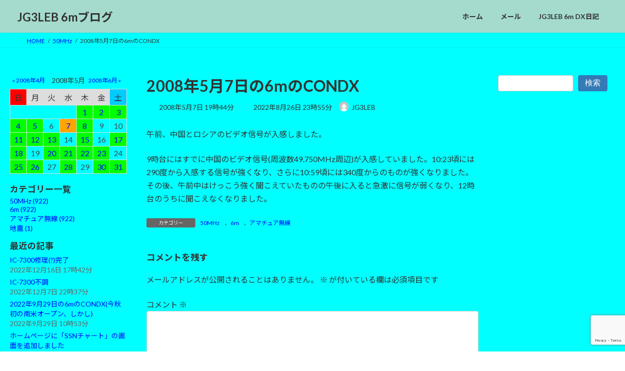

--- FILE ---
content_type: text/html; charset=UTF-8
request_url: https://blog.jg3leb.com/2008/05/07/2
body_size: 85570
content:
<!DOCTYPE html>
<html lang="ja">
<head>
<meta charset="utf-8">
<meta http-equiv="X-UA-Compatible" content="IE=edge">
<meta name="viewport" content="width=device-width, initial-scale=1">
<!-- Google tag (gtag.js) --><script async src="https://www.googletagmanager.com/gtag/js?id=G-7F0B0L7Y9V"></script><script>window.dataLayer = window.dataLayer || [];function gtag(){dataLayer.push(arguments);}gtag('js', new Date());gtag('config', 'G-7F0B0L7Y9V');</script>
<title>2008年5月7日の6mのCONDX | JG3LEB 6mブログ</title>
<meta name='robots' content='max-image-preview:large' />
<link rel='dns-prefetch' href='//ajax.googleapis.com' />
<link rel="alternate" type="application/rss+xml" title="JG3LEB 6mブログ &raquo; フィード" href="https://blog.jg3leb.com/feed/" />
<link rel="alternate" type="application/rss+xml" title="JG3LEB 6mブログ &raquo; コメントフィード" href="https://blog.jg3leb.com/comments/feed/" />
<link rel="alternate" type="application/rss+xml" title="JG3LEB 6mブログ &raquo; 2008年5月7日の6mのCONDX のコメントのフィード" href="https://blog.jg3leb.com/2008/05/07/2/feed/" />
<link rel="alternate" title="oEmbed (JSON)" type="application/json+oembed" href="https://blog.jg3leb.com/wp-json/oembed/1.0/embed?url=https%3A%2F%2Fblog.jg3leb.com%2F2008%2F05%2F07%2F2" />
<link rel="alternate" title="oEmbed (XML)" type="text/xml+oembed" href="https://blog.jg3leb.com/wp-json/oembed/1.0/embed?url=https%3A%2F%2Fblog.jg3leb.com%2F2008%2F05%2F07%2F2&#038;format=xml" />
<meta name="description" content="午前、中国とロシアのビデオ信号が入感しました。9時台にはすでに中国のビデオ信号(周波数49.750MHz周辺)が入感していました。10:23頃には290度から入感する信号が強くなり、さらに10:59頃には340度からのものが強くなりました。その後、午前中はけっこう強く聞こえていたものの午後に入ると急激に信号が弱くなり、12時台のうちに聞こえなくなりました。" /><style id='wp-img-auto-sizes-contain-inline-css' type='text/css'>
img:is([sizes=auto i],[sizes^="auto," i]){contain-intrinsic-size:3000px 1500px}
/*# sourceURL=wp-img-auto-sizes-contain-inline-css */
</style>
<link rel='stylesheet' id='vkExUnit_common_style-css' href='https://blog.jg3leb.com/wp/wp-content/plugins/vk-all-in-one-expansion-unit/assets/css/vkExUnit_style.css?ver=9.113.0.1' type='text/css' media='all' />
<style id='vkExUnit_common_style-inline-css' type='text/css'>
:root {--ver_page_top_button_url:url(https://blog.jg3leb.com/wp/wp-content/plugins/vk-all-in-one-expansion-unit/assets/images/to-top-btn-icon.svg);}@font-face {font-weight: normal;font-style: normal;font-family: "vk_sns";src: url("https://blog.jg3leb.com/wp/wp-content/plugins/vk-all-in-one-expansion-unit/inc/sns/icons/fonts/vk_sns.eot?-bq20cj");src: url("https://blog.jg3leb.com/wp/wp-content/plugins/vk-all-in-one-expansion-unit/inc/sns/icons/fonts/vk_sns.eot?#iefix-bq20cj") format("embedded-opentype"),url("https://blog.jg3leb.com/wp/wp-content/plugins/vk-all-in-one-expansion-unit/inc/sns/icons/fonts/vk_sns.woff?-bq20cj") format("woff"),url("https://blog.jg3leb.com/wp/wp-content/plugins/vk-all-in-one-expansion-unit/inc/sns/icons/fonts/vk_sns.ttf?-bq20cj") format("truetype"),url("https://blog.jg3leb.com/wp/wp-content/plugins/vk-all-in-one-expansion-unit/inc/sns/icons/fonts/vk_sns.svg?-bq20cj#vk_sns") format("svg");}
.veu_promotion-alert__content--text {border: 1px solid rgba(0,0,0,0.125);padding: 0.5em 1em;border-radius: var(--vk-size-radius);margin-bottom: var(--vk-margin-block-bottom);font-size: 0.875rem;}/* Alert Content部分に段落タグを入れた場合に最後の段落の余白を0にする */.veu_promotion-alert__content--text p:last-of-type{margin-bottom:0;margin-top: 0;}
/*# sourceURL=vkExUnit_common_style-inline-css */
</style>
<style id='wp-emoji-styles-inline-css' type='text/css'>

	img.wp-smiley, img.emoji {
		display: inline !important;
		border: none !important;
		box-shadow: none !important;
		height: 1em !important;
		width: 1em !important;
		margin: 0 0.07em !important;
		vertical-align: -0.1em !important;
		background: none !important;
		padding: 0 !important;
	}
/*# sourceURL=wp-emoji-styles-inline-css */
</style>
<style id='wp-block-library-inline-css' type='text/css'>
:root{--wp-block-synced-color:#7a00df;--wp-block-synced-color--rgb:122,0,223;--wp-bound-block-color:var(--wp-block-synced-color);--wp-editor-canvas-background:#ddd;--wp-admin-theme-color:#007cba;--wp-admin-theme-color--rgb:0,124,186;--wp-admin-theme-color-darker-10:#006ba1;--wp-admin-theme-color-darker-10--rgb:0,107,160.5;--wp-admin-theme-color-darker-20:#005a87;--wp-admin-theme-color-darker-20--rgb:0,90,135;--wp-admin-border-width-focus:2px}@media (min-resolution:192dpi){:root{--wp-admin-border-width-focus:1.5px}}.wp-element-button{cursor:pointer}:root .has-very-light-gray-background-color{background-color:#eee}:root .has-very-dark-gray-background-color{background-color:#313131}:root .has-very-light-gray-color{color:#eee}:root .has-very-dark-gray-color{color:#313131}:root .has-vivid-green-cyan-to-vivid-cyan-blue-gradient-background{background:linear-gradient(135deg,#00d084,#0693e3)}:root .has-purple-crush-gradient-background{background:linear-gradient(135deg,#34e2e4,#4721fb 50%,#ab1dfe)}:root .has-hazy-dawn-gradient-background{background:linear-gradient(135deg,#faaca8,#dad0ec)}:root .has-subdued-olive-gradient-background{background:linear-gradient(135deg,#fafae1,#67a671)}:root .has-atomic-cream-gradient-background{background:linear-gradient(135deg,#fdd79a,#004a59)}:root .has-nightshade-gradient-background{background:linear-gradient(135deg,#330968,#31cdcf)}:root .has-midnight-gradient-background{background:linear-gradient(135deg,#020381,#2874fc)}:root{--wp--preset--font-size--normal:16px;--wp--preset--font-size--huge:42px}.has-regular-font-size{font-size:1em}.has-larger-font-size{font-size:2.625em}.has-normal-font-size{font-size:var(--wp--preset--font-size--normal)}.has-huge-font-size{font-size:var(--wp--preset--font-size--huge)}:root .has-text-align-center{text-align:center}:root .has-text-align-left{text-align:left}:root .has-text-align-right{text-align:right}.has-fit-text{white-space:nowrap!important}#end-resizable-editor-section{display:none}.aligncenter{clear:both}.items-justified-left{justify-content:flex-start}.items-justified-center{justify-content:center}.items-justified-right{justify-content:flex-end}.items-justified-space-between{justify-content:space-between}.screen-reader-text{word-wrap:normal!important;border:0;clip-path:inset(50%);height:1px;margin:-1px;overflow:hidden;padding:0;position:absolute;width:1px}.screen-reader-text:focus{background-color:#ddd;clip-path:none;color:#444;display:block;font-size:1em;height:auto;left:5px;line-height:normal;padding:15px 23px 14px;text-decoration:none;top:5px;width:auto;z-index:100000}html :where(.has-border-color){border-style:solid}html :where([style*=border-top-color]){border-top-style:solid}html :where([style*=border-right-color]){border-right-style:solid}html :where([style*=border-bottom-color]){border-bottom-style:solid}html :where([style*=border-left-color]){border-left-style:solid}html :where([style*=border-width]){border-style:solid}html :where([style*=border-top-width]){border-top-style:solid}html :where([style*=border-right-width]){border-right-style:solid}html :where([style*=border-bottom-width]){border-bottom-style:solid}html :where([style*=border-left-width]){border-left-style:solid}html :where(img[class*=wp-image-]){height:auto;max-width:100%}:where(figure){margin:0 0 1em}html :where(.is-position-sticky){--wp-admin--admin-bar--position-offset:var(--wp-admin--admin-bar--height,0px)}@media screen and (max-width:600px){html :where(.is-position-sticky){--wp-admin--admin-bar--position-offset:0px}}
.vk-cols--reverse{flex-direction:row-reverse}.vk-cols--hasbtn{margin-bottom:0}.vk-cols--hasbtn>.row>.vk_gridColumn_item,.vk-cols--hasbtn>.wp-block-column{position:relative;padding-bottom:3em}.vk-cols--hasbtn>.row>.vk_gridColumn_item>.wp-block-buttons,.vk-cols--hasbtn>.row>.vk_gridColumn_item>.vk_button,.vk-cols--hasbtn>.wp-block-column>.wp-block-buttons,.vk-cols--hasbtn>.wp-block-column>.vk_button{position:absolute;bottom:0;width:100%}.vk-cols--fit.wp-block-columns{gap:0}.vk-cols--fit.wp-block-columns,.vk-cols--fit.wp-block-columns:not(.is-not-stacked-on-mobile){margin-top:0;margin-bottom:0;justify-content:space-between}.vk-cols--fit.wp-block-columns>.wp-block-column *:last-child,.vk-cols--fit.wp-block-columns:not(.is-not-stacked-on-mobile)>.wp-block-column *:last-child{margin-bottom:0}.vk-cols--fit.wp-block-columns>.wp-block-column>.wp-block-cover,.vk-cols--fit.wp-block-columns:not(.is-not-stacked-on-mobile)>.wp-block-column>.wp-block-cover{margin-top:0}.vk-cols--fit.wp-block-columns.has-background,.vk-cols--fit.wp-block-columns:not(.is-not-stacked-on-mobile).has-background{padding:0}@media(max-width: 599px){.vk-cols--fit.wp-block-columns:not(.has-background)>.wp-block-column:not(.has-background),.vk-cols--fit.wp-block-columns:not(.is-not-stacked-on-mobile):not(.has-background)>.wp-block-column:not(.has-background){padding-left:0 !important;padding-right:0 !important}}@media(min-width: 782px){.vk-cols--fit.wp-block-columns .block-editor-block-list__block.wp-block-column:not(:first-child),.vk-cols--fit.wp-block-columns>.wp-block-column:not(:first-child),.vk-cols--fit.wp-block-columns:not(.is-not-stacked-on-mobile) .block-editor-block-list__block.wp-block-column:not(:first-child),.vk-cols--fit.wp-block-columns:not(.is-not-stacked-on-mobile)>.wp-block-column:not(:first-child){margin-left:0}}@media(min-width: 600px)and (max-width: 781px){.vk-cols--fit.wp-block-columns .wp-block-column:nth-child(2n),.vk-cols--fit.wp-block-columns:not(.is-not-stacked-on-mobile) .wp-block-column:nth-child(2n){margin-left:0}.vk-cols--fit.wp-block-columns .wp-block-column:not(:only-child),.vk-cols--fit.wp-block-columns:not(.is-not-stacked-on-mobile) .wp-block-column:not(:only-child){flex-basis:50% !important}}.vk-cols--fit--gap1.wp-block-columns{gap:1px}@media(min-width: 600px)and (max-width: 781px){.vk-cols--fit--gap1.wp-block-columns .wp-block-column:not(:only-child){flex-basis:calc(50% - 1px) !important}}.vk-cols--fit.vk-cols--grid>.block-editor-block-list__block,.vk-cols--fit.vk-cols--grid>.wp-block-column,.vk-cols--fit.vk-cols--grid:not(.is-not-stacked-on-mobile)>.block-editor-block-list__block,.vk-cols--fit.vk-cols--grid:not(.is-not-stacked-on-mobile)>.wp-block-column{flex-basis:50%;box-sizing:border-box}@media(max-width: 599px){.vk-cols--fit.vk-cols--grid.vk-cols--grid--alignfull>.wp-block-column:nth-child(2)>.wp-block-cover,.vk-cols--fit.vk-cols--grid.vk-cols--grid--alignfull>.wp-block-column:nth-child(2)>.vk_outer,.vk-cols--fit.vk-cols--grid:not(.is-not-stacked-on-mobile).vk-cols--grid--alignfull>.wp-block-column:nth-child(2)>.wp-block-cover,.vk-cols--fit.vk-cols--grid:not(.is-not-stacked-on-mobile).vk-cols--grid--alignfull>.wp-block-column:nth-child(2)>.vk_outer{width:100vw;margin-right:calc((100% - 100vw)/2);margin-left:calc((100% - 100vw)/2)}}@media(min-width: 600px){.vk-cols--fit.vk-cols--grid.vk-cols--grid--alignfull>.wp-block-column:nth-child(2)>.wp-block-cover,.vk-cols--fit.vk-cols--grid.vk-cols--grid--alignfull>.wp-block-column:nth-child(2)>.vk_outer,.vk-cols--fit.vk-cols--grid:not(.is-not-stacked-on-mobile).vk-cols--grid--alignfull>.wp-block-column:nth-child(2)>.wp-block-cover,.vk-cols--fit.vk-cols--grid:not(.is-not-stacked-on-mobile).vk-cols--grid--alignfull>.wp-block-column:nth-child(2)>.vk_outer{margin-right:calc(100% - 50vw);width:50vw}}@media(min-width: 600px){.vk-cols--fit.vk-cols--grid.vk-cols--grid--alignfull.vk-cols--reverse>.wp-block-column,.vk-cols--fit.vk-cols--grid:not(.is-not-stacked-on-mobile).vk-cols--grid--alignfull.vk-cols--reverse>.wp-block-column{margin-left:0;margin-right:0}.vk-cols--fit.vk-cols--grid.vk-cols--grid--alignfull.vk-cols--reverse>.wp-block-column:nth-child(2)>.wp-block-cover,.vk-cols--fit.vk-cols--grid.vk-cols--grid--alignfull.vk-cols--reverse>.wp-block-column:nth-child(2)>.vk_outer,.vk-cols--fit.vk-cols--grid:not(.is-not-stacked-on-mobile).vk-cols--grid--alignfull.vk-cols--reverse>.wp-block-column:nth-child(2)>.wp-block-cover,.vk-cols--fit.vk-cols--grid:not(.is-not-stacked-on-mobile).vk-cols--grid--alignfull.vk-cols--reverse>.wp-block-column:nth-child(2)>.vk_outer{margin-left:calc(100% - 50vw)}}.vk-cols--menu h2,.vk-cols--menu h3,.vk-cols--menu h4,.vk-cols--menu h5{margin-bottom:.2em;text-shadow:#000 0 0 10px}.vk-cols--menu h2:first-child,.vk-cols--menu h3:first-child,.vk-cols--menu h4:first-child,.vk-cols--menu h5:first-child{margin-top:0}.vk-cols--menu p{margin-bottom:1rem;text-shadow:#000 0 0 10px}.vk-cols--menu .wp-block-cover__inner-container:last-child{margin-bottom:0}.vk-cols--fitbnrs .wp-block-column .wp-block-cover:hover img{filter:unset}.vk-cols--fitbnrs .wp-block-column .wp-block-cover:hover{background-color:unset}.vk-cols--fitbnrs .wp-block-column .wp-block-cover:hover .wp-block-cover__image-background{filter:unset !important}.vk-cols--fitbnrs .wp-block-cover .wp-block-cover__inner-container{position:absolute;height:100%;width:100%}.vk-cols--fitbnrs .vk_button{height:100%;margin:0}.vk-cols--fitbnrs .vk_button .vk_button_btn,.vk-cols--fitbnrs .vk_button .btn{height:100%;width:100%;border:none;box-shadow:none;background-color:unset !important;transition:unset}.vk-cols--fitbnrs .vk_button .vk_button_btn:hover,.vk-cols--fitbnrs .vk_button .btn:hover{transition:unset}.vk-cols--fitbnrs .vk_button .vk_button_btn:after,.vk-cols--fitbnrs .vk_button .btn:after{border:none}.vk-cols--fitbnrs .vk_button .vk_button_link_txt{width:100%;position:absolute;top:50%;left:50%;transform:translateY(-50%) translateX(-50%);font-size:2rem;text-shadow:#000 0 0 10px}.vk-cols--fitbnrs .vk_button .vk_button_link_subCaption{width:100%;position:absolute;top:calc(50% + 2.2em);left:50%;transform:translateY(-50%) translateX(-50%);text-shadow:#000 0 0 10px}@media(min-width: 992px){.vk-cols--media.wp-block-columns{gap:3rem}}.vk-fit-map figure{margin-bottom:0}.vk-fit-map iframe{position:relative;margin-bottom:0;display:block;max-height:400px;width:100vw}.vk-fit-map:is(.alignfull,.alignwide) div{max-width:100%}.vk-table--th--width25 :where(tr>*:first-child){width:25%}.vk-table--th--width30 :where(tr>*:first-child){width:30%}.vk-table--th--width35 :where(tr>*:first-child){width:35%}.vk-table--th--width40 :where(tr>*:first-child){width:40%}.vk-table--th--bg-bright :where(tr>*:first-child){background-color:var(--wp--preset--color--bg-secondary, rgba(0, 0, 0, 0.05))}@media(max-width: 599px){.vk-table--mobile-block :is(th,td){width:100%;display:block}.vk-table--mobile-block.wp-block-table table :is(th,td){border-top:none}}.vk-table--width--th25 :where(tr>*:first-child){width:25%}.vk-table--width--th30 :where(tr>*:first-child){width:30%}.vk-table--width--th35 :where(tr>*:first-child){width:35%}.vk-table--width--th40 :where(tr>*:first-child){width:40%}.no-margin{margin:0}@media(max-width: 599px){.wp-block-image.vk-aligncenter--mobile>.alignright{float:none;margin-left:auto;margin-right:auto}.vk-no-padding-horizontal--mobile{padding-left:0 !important;padding-right:0 !important}}
/* VK Color Palettes */:root{ --wp--preset--color--vk-color-primary:#337ab7}/* --vk-color-primary is deprecated. */:root{ --vk-color-primary: var(--wp--preset--color--vk-color-primary);}:root{ --wp--preset--color--vk-color-primary-dark:#296292}/* --vk-color-primary-dark is deprecated. */:root{ --vk-color-primary-dark: var(--wp--preset--color--vk-color-primary-dark);}:root{ --wp--preset--color--vk-color-primary-vivid:#3886c9}/* --vk-color-primary-vivid is deprecated. */:root{ --vk-color-primary-vivid: var(--wp--preset--color--vk-color-primary-vivid);}

/*# sourceURL=wp-block-library-inline-css */
</style><style id='wp-block-group-inline-css' type='text/css'>
.wp-block-group{box-sizing:border-box}:where(.wp-block-group.wp-block-group-is-layout-constrained){position:relative}
/*# sourceURL=https://blog.jg3leb.com/wp/wp-content/plugins/gutenberg/build/styles/block-library/group/style.min.css */
</style>
<style id='wp-block-categories-inline-css' type='text/css'>
.wp-block-categories{box-sizing:border-box}.wp-block-categories.alignleft{margin-right:2em}.wp-block-categories.alignright{margin-left:2em}.wp-block-categories.wp-block-categories-dropdown.aligncenter{text-align:center}.wp-block-categories .wp-block-categories__label:not(.screen-reader-text){display:block;width:100%}
/*# sourceURL=https://blog.jg3leb.com/wp/wp-content/plugins/gutenberg/build/styles/block-library/categories/style.min.css */
</style>
<style id='wp-block-heading-inline-css' type='text/css'>
h1:where(.wp-block-heading).has-background,h2:where(.wp-block-heading).has-background,h3:where(.wp-block-heading).has-background,h4:where(.wp-block-heading).has-background,h5:where(.wp-block-heading).has-background,h6:where(.wp-block-heading).has-background{padding:1.25em 2.375em}h1.has-text-align-left[style*=writing-mode]:where([style*=vertical-lr]),h1.has-text-align-right[style*=writing-mode]:where([style*=vertical-rl]),h2.has-text-align-left[style*=writing-mode]:where([style*=vertical-lr]),h2.has-text-align-right[style*=writing-mode]:where([style*=vertical-rl]),h3.has-text-align-left[style*=writing-mode]:where([style*=vertical-lr]),h3.has-text-align-right[style*=writing-mode]:where([style*=vertical-rl]),h4.has-text-align-left[style*=writing-mode]:where([style*=vertical-lr]),h4.has-text-align-right[style*=writing-mode]:where([style*=vertical-rl]),h5.has-text-align-left[style*=writing-mode]:where([style*=vertical-lr]),h5.has-text-align-right[style*=writing-mode]:where([style*=vertical-rl]),h6.has-text-align-left[style*=writing-mode]:where([style*=vertical-lr]),h6.has-text-align-right[style*=writing-mode]:where([style*=vertical-rl]){rotate:180deg}
/*# sourceURL=https://blog.jg3leb.com/wp/wp-content/plugins/gutenberg/build/styles/block-library/heading/style.min.css */
</style>
<style id='wp-block-paragraph-inline-css' type='text/css'>
.is-small-text{font-size:.875em}.is-regular-text{font-size:1em}.is-large-text{font-size:2.25em}.is-larger-text{font-size:3em}.has-drop-cap:not(:focus):first-letter{float:left;font-size:8.4em;font-style:normal;font-weight:100;line-height:.68;margin:.05em .1em 0 0;text-transform:uppercase}body.rtl .has-drop-cap:not(:focus):first-letter{float:none;margin-left:.1em}p.has-drop-cap.has-background{overflow:hidden}:root :where(p.has-background){padding:1.25em 2.375em}:where(p.has-text-color:not(.has-link-color)) a{color:inherit}p.has-text-align-left[style*="writing-mode:vertical-lr"],p.has-text-align-right[style*="writing-mode:vertical-rl"]{rotate:180deg}
/*# sourceURL=https://blog.jg3leb.com/wp/wp-content/plugins/gutenberg/build/styles/block-library/paragraph/style.min.css */
</style>
<style id='wp-block-search-inline-css' type='text/css'>
.wp-block-search__button{margin-left:10px;word-break:normal}.wp-block-search__button.has-icon{line-height:0}.wp-block-search__button svg{fill:currentColor;height:1.25em;min-height:24px;min-width:24px;vertical-align:text-bottom;width:1.25em}:where(.wp-block-search__button){border:1px solid #ccc;padding:6px 10px}.wp-block-search__inside-wrapper{display:flex;flex:auto;flex-wrap:nowrap;max-width:100%}.wp-block-search__label{width:100%}.wp-block-search.wp-block-search__button-only .wp-block-search__button{box-sizing:border-box;display:flex;flex-shrink:0;justify-content:center;margin-left:0;max-width:100%}.wp-block-search.wp-block-search__button-only .wp-block-search__inside-wrapper{min-width:0!important;transition-property:width}.wp-block-search.wp-block-search__button-only .wp-block-search__input{flex-basis:100%;transition-duration:.3s}.wp-block-search.wp-block-search__button-only.wp-block-search__searchfield-hidden,.wp-block-search.wp-block-search__button-only.wp-block-search__searchfield-hidden .wp-block-search__inside-wrapper{overflow:hidden}.wp-block-search.wp-block-search__button-only.wp-block-search__searchfield-hidden .wp-block-search__input{border-left-width:0!important;border-right-width:0!important;flex-basis:0;flex-grow:0;margin:0;min-width:0!important;padding-left:0!important;padding-right:0!important;width:0!important}:where(.wp-block-search__input){appearance:none;border:1px solid #949494;flex-grow:1;font-family:inherit;font-size:inherit;font-style:inherit;font-weight:inherit;letter-spacing:inherit;line-height:inherit;margin-left:0;margin-right:0;min-width:3rem;padding:8px;text-decoration:unset!important;text-transform:inherit}:where(.wp-block-search__button-inside .wp-block-search__inside-wrapper){background-color:#fff;border:1px solid #949494;box-sizing:border-box;padding:4px}:where(.wp-block-search__button-inside .wp-block-search__inside-wrapper) .wp-block-search__input{border:none;border-radius:0;padding:0 4px}:where(.wp-block-search__button-inside .wp-block-search__inside-wrapper) .wp-block-search__input:focus{outline:none}:where(.wp-block-search__button-inside .wp-block-search__inside-wrapper) :where(.wp-block-search__button){padding:4px 8px}.wp-block-search.aligncenter .wp-block-search__inside-wrapper{margin:auto}.wp-block[data-align=right] .wp-block-search.wp-block-search__button-only .wp-block-search__inside-wrapper{float:right}
/*# sourceURL=https://blog.jg3leb.com/wp/wp-content/plugins/gutenberg/build/styles/block-library/search/style.min.css */
</style>
<style id='global-styles-inline-css' type='text/css'>
:root{--wp--preset--aspect-ratio--square: 1;--wp--preset--aspect-ratio--4-3: 4/3;--wp--preset--aspect-ratio--3-4: 3/4;--wp--preset--aspect-ratio--3-2: 3/2;--wp--preset--aspect-ratio--2-3: 2/3;--wp--preset--aspect-ratio--16-9: 16/9;--wp--preset--aspect-ratio--9-16: 9/16;--wp--preset--color--black: #000000;--wp--preset--color--cyan-bluish-gray: #abb8c3;--wp--preset--color--white: #ffffff;--wp--preset--color--pale-pink: #f78da7;--wp--preset--color--vivid-red: #cf2e2e;--wp--preset--color--luminous-vivid-orange: #ff6900;--wp--preset--color--luminous-vivid-amber: #fcb900;--wp--preset--color--light-green-cyan: #7bdcb5;--wp--preset--color--vivid-green-cyan: #00d084;--wp--preset--color--pale-cyan-blue: #8ed1fc;--wp--preset--color--vivid-cyan-blue: #0693e3;--wp--preset--color--vivid-purple: #9b51e0;--wp--preset--color--vk-color-primary: #337ab7;--wp--preset--color--vk-color-primary-dark: #296292;--wp--preset--color--vk-color-primary-vivid: #3886c9;--wp--preset--gradient--vivid-cyan-blue-to-vivid-purple: linear-gradient(135deg,rgb(6,147,227) 0%,rgb(155,81,224) 100%);--wp--preset--gradient--light-green-cyan-to-vivid-green-cyan: linear-gradient(135deg,rgb(122,220,180) 0%,rgb(0,208,130) 100%);--wp--preset--gradient--luminous-vivid-amber-to-luminous-vivid-orange: linear-gradient(135deg,rgb(252,185,0) 0%,rgb(255,105,0) 100%);--wp--preset--gradient--luminous-vivid-orange-to-vivid-red: linear-gradient(135deg,rgb(255,105,0) 0%,rgb(207,46,46) 100%);--wp--preset--gradient--very-light-gray-to-cyan-bluish-gray: linear-gradient(135deg,rgb(238,238,238) 0%,rgb(169,184,195) 100%);--wp--preset--gradient--cool-to-warm-spectrum: linear-gradient(135deg,rgb(74,234,220) 0%,rgb(151,120,209) 20%,rgb(207,42,186) 40%,rgb(238,44,130) 60%,rgb(251,105,98) 80%,rgb(254,248,76) 100%);--wp--preset--gradient--blush-light-purple: linear-gradient(135deg,rgb(255,206,236) 0%,rgb(152,150,240) 100%);--wp--preset--gradient--blush-bordeaux: linear-gradient(135deg,rgb(254,205,165) 0%,rgb(254,45,45) 50%,rgb(107,0,62) 100%);--wp--preset--gradient--luminous-dusk: linear-gradient(135deg,rgb(255,203,112) 0%,rgb(199,81,192) 50%,rgb(65,88,208) 100%);--wp--preset--gradient--pale-ocean: linear-gradient(135deg,rgb(255,245,203) 0%,rgb(182,227,212) 50%,rgb(51,167,181) 100%);--wp--preset--gradient--electric-grass: linear-gradient(135deg,rgb(202,248,128) 0%,rgb(113,206,126) 100%);--wp--preset--gradient--midnight: linear-gradient(135deg,rgb(2,3,129) 0%,rgb(40,116,252) 100%);--wp--preset--gradient--vivid-green-cyan-to-vivid-cyan-blue: linear-gradient(135deg,rgba(0,208,132,1) 0%,rgba(6,147,227,1) 100%);--wp--preset--font-size--small: 0.875rem;--wp--preset--font-size--medium: 20px;--wp--preset--font-size--large: 1.5rem;--wp--preset--font-size--x-large: 42px;--wp--preset--font-size--regular: 1rem;--wp--preset--font-size--huge: 2.25rem;--wp--preset--spacing--20: 0.44rem;--wp--preset--spacing--30: var(--vk-margin-xs, 0.75rem);--wp--preset--spacing--40: var(--vk-margin-sm, 1.5rem);--wp--preset--spacing--50: var(--vk-margin-md, 2.4rem);--wp--preset--spacing--60: var(--vk-margin-lg, 4rem);--wp--preset--spacing--70: var(--vk-margin-xl, 6rem);--wp--preset--spacing--80: 5.06rem;--wp--preset--shadow--natural: 6px 6px 9px rgba(0, 0, 0, 0.2);--wp--preset--shadow--deep: 12px 12px 50px rgba(0, 0, 0, 0.4);--wp--preset--shadow--sharp: 6px 6px 0px rgba(0, 0, 0, 0.2);--wp--preset--shadow--outlined: 6px 6px 0px -3px rgb(255, 255, 255), 6px 6px rgb(0, 0, 0);--wp--preset--shadow--crisp: 6px 6px 0px rgb(0, 0, 0);}:root { --wp--style--global--content-size: calc( var(--vk-width-container) - var(--vk-width-container-padding) * 2 );--wp--style--global--wide-size: calc( var(--vk-width-container) - var(--vk-width-container-padding) * 2 + ( 100vw - ( var(--vk-width-container) - var(--vk-width-container-padding) * 2 ) ) / 2 ); }:where(body) { margin: 0; }.wp-site-blocks > .alignleft { float: left; margin-right: 2em; }.wp-site-blocks > .alignright { float: right; margin-left: 2em; }.wp-site-blocks > .aligncenter { justify-content: center; margin-left: auto; margin-right: auto; }:where(.wp-site-blocks) > * { margin-block-start: 24px; margin-block-end: 0; }:where(.wp-site-blocks) > :first-child { margin-block-start: 0; }:where(.wp-site-blocks) > :last-child { margin-block-end: 0; }:root { --wp--style--block-gap: 24px; }:root :where(.is-layout-flow) > :first-child{margin-block-start: 0;}:root :where(.is-layout-flow) > :last-child{margin-block-end: 0;}:root :where(.is-layout-flow) > *{margin-block-start: 24px;margin-block-end: 0;}:root :where(.is-layout-constrained) > :first-child{margin-block-start: 0;}:root :where(.is-layout-constrained) > :last-child{margin-block-end: 0;}:root :where(.is-layout-constrained) > *{margin-block-start: 24px;margin-block-end: 0;}:root :where(.is-layout-flex){gap: 24px;}:root :where(.is-layout-grid){gap: 24px;}.is-layout-flow > .alignleft{float: left;margin-inline-start: 0;margin-inline-end: 2em;}.is-layout-flow > .alignright{float: right;margin-inline-start: 2em;margin-inline-end: 0;}.is-layout-flow > .aligncenter{margin-left: auto !important;margin-right: auto !important;}.is-layout-constrained > .alignleft{float: left;margin-inline-start: 0;margin-inline-end: 2em;}.is-layout-constrained > .alignright{float: right;margin-inline-start: 2em;margin-inline-end: 0;}.is-layout-constrained > .aligncenter{margin-left: auto !important;margin-right: auto !important;}.is-layout-constrained > :where(:not(.alignleft):not(.alignright):not(.alignfull)){max-width: var(--wp--style--global--content-size);margin-left: auto !important;margin-right: auto !important;}.is-layout-constrained > .alignwide{max-width: var(--wp--style--global--wide-size);}body .is-layout-flex{display: flex;}.is-layout-flex{flex-wrap: wrap;align-items: center;}.is-layout-flex > :is(*, div){margin: 0;}body .is-layout-grid{display: grid;}.is-layout-grid > :is(*, div){margin: 0;}body{color: var(--wp--preset--color--foreground);padding-top: 0px;padding-right: 0px;padding-bottom: 0px;padding-left: 0px;}:root :where(.wp-element-button, .wp-block-button__link){background-color: #32373c;border-width: 0;color: #fff;font-family: inherit;font-size: inherit;font-style: inherit;font-weight: inherit;letter-spacing: inherit;line-height: inherit;padding-top: calc(0.667em + 2px);padding-right: calc(1.333em + 2px);padding-bottom: calc(0.667em + 2px);padding-left: calc(1.333em + 2px);text-decoration: none;text-transform: inherit;}.has-black-color{color: var(--wp--preset--color--black) !important;}.has-cyan-bluish-gray-color{color: var(--wp--preset--color--cyan-bluish-gray) !important;}.has-white-color{color: var(--wp--preset--color--white) !important;}.has-pale-pink-color{color: var(--wp--preset--color--pale-pink) !important;}.has-vivid-red-color{color: var(--wp--preset--color--vivid-red) !important;}.has-luminous-vivid-orange-color{color: var(--wp--preset--color--luminous-vivid-orange) !important;}.has-luminous-vivid-amber-color{color: var(--wp--preset--color--luminous-vivid-amber) !important;}.has-light-green-cyan-color{color: var(--wp--preset--color--light-green-cyan) !important;}.has-vivid-green-cyan-color{color: var(--wp--preset--color--vivid-green-cyan) !important;}.has-pale-cyan-blue-color{color: var(--wp--preset--color--pale-cyan-blue) !important;}.has-vivid-cyan-blue-color{color: var(--wp--preset--color--vivid-cyan-blue) !important;}.has-vivid-purple-color{color: var(--wp--preset--color--vivid-purple) !important;}.has-vk-color-primary-color{color: var(--wp--preset--color--vk-color-primary) !important;}.has-vk-color-primary-dark-color{color: var(--wp--preset--color--vk-color-primary-dark) !important;}.has-vk-color-primary-vivid-color{color: var(--wp--preset--color--vk-color-primary-vivid) !important;}.has-black-background-color{background-color: var(--wp--preset--color--black) !important;}.has-cyan-bluish-gray-background-color{background-color: var(--wp--preset--color--cyan-bluish-gray) !important;}.has-white-background-color{background-color: var(--wp--preset--color--white) !important;}.has-pale-pink-background-color{background-color: var(--wp--preset--color--pale-pink) !important;}.has-vivid-red-background-color{background-color: var(--wp--preset--color--vivid-red) !important;}.has-luminous-vivid-orange-background-color{background-color: var(--wp--preset--color--luminous-vivid-orange) !important;}.has-luminous-vivid-amber-background-color{background-color: var(--wp--preset--color--luminous-vivid-amber) !important;}.has-light-green-cyan-background-color{background-color: var(--wp--preset--color--light-green-cyan) !important;}.has-vivid-green-cyan-background-color{background-color: var(--wp--preset--color--vivid-green-cyan) !important;}.has-pale-cyan-blue-background-color{background-color: var(--wp--preset--color--pale-cyan-blue) !important;}.has-vivid-cyan-blue-background-color{background-color: var(--wp--preset--color--vivid-cyan-blue) !important;}.has-vivid-purple-background-color{background-color: var(--wp--preset--color--vivid-purple) !important;}.has-vk-color-primary-background-color{background-color: var(--wp--preset--color--vk-color-primary) !important;}.has-vk-color-primary-dark-background-color{background-color: var(--wp--preset--color--vk-color-primary-dark) !important;}.has-vk-color-primary-vivid-background-color{background-color: var(--wp--preset--color--vk-color-primary-vivid) !important;}.has-black-border-color{border-color: var(--wp--preset--color--black) !important;}.has-cyan-bluish-gray-border-color{border-color: var(--wp--preset--color--cyan-bluish-gray) !important;}.has-white-border-color{border-color: var(--wp--preset--color--white) !important;}.has-pale-pink-border-color{border-color: var(--wp--preset--color--pale-pink) !important;}.has-vivid-red-border-color{border-color: var(--wp--preset--color--vivid-red) !important;}.has-luminous-vivid-orange-border-color{border-color: var(--wp--preset--color--luminous-vivid-orange) !important;}.has-luminous-vivid-amber-border-color{border-color: var(--wp--preset--color--luminous-vivid-amber) !important;}.has-light-green-cyan-border-color{border-color: var(--wp--preset--color--light-green-cyan) !important;}.has-vivid-green-cyan-border-color{border-color: var(--wp--preset--color--vivid-green-cyan) !important;}.has-pale-cyan-blue-border-color{border-color: var(--wp--preset--color--pale-cyan-blue) !important;}.has-vivid-cyan-blue-border-color{border-color: var(--wp--preset--color--vivid-cyan-blue) !important;}.has-vivid-purple-border-color{border-color: var(--wp--preset--color--vivid-purple) !important;}.has-vk-color-primary-border-color{border-color: var(--wp--preset--color--vk-color-primary) !important;}.has-vk-color-primary-dark-border-color{border-color: var(--wp--preset--color--vk-color-primary-dark) !important;}.has-vk-color-primary-vivid-border-color{border-color: var(--wp--preset--color--vk-color-primary-vivid) !important;}.has-vivid-cyan-blue-to-vivid-purple-gradient-background{background: var(--wp--preset--gradient--vivid-cyan-blue-to-vivid-purple) !important;}.has-light-green-cyan-to-vivid-green-cyan-gradient-background{background: var(--wp--preset--gradient--light-green-cyan-to-vivid-green-cyan) !important;}.has-luminous-vivid-amber-to-luminous-vivid-orange-gradient-background{background: var(--wp--preset--gradient--luminous-vivid-amber-to-luminous-vivid-orange) !important;}.has-luminous-vivid-orange-to-vivid-red-gradient-background{background: var(--wp--preset--gradient--luminous-vivid-orange-to-vivid-red) !important;}.has-very-light-gray-to-cyan-bluish-gray-gradient-background{background: var(--wp--preset--gradient--very-light-gray-to-cyan-bluish-gray) !important;}.has-cool-to-warm-spectrum-gradient-background{background: var(--wp--preset--gradient--cool-to-warm-spectrum) !important;}.has-blush-light-purple-gradient-background{background: var(--wp--preset--gradient--blush-light-purple) !important;}.has-blush-bordeaux-gradient-background{background: var(--wp--preset--gradient--blush-bordeaux) !important;}.has-luminous-dusk-gradient-background{background: var(--wp--preset--gradient--luminous-dusk) !important;}.has-pale-ocean-gradient-background{background: var(--wp--preset--gradient--pale-ocean) !important;}.has-electric-grass-gradient-background{background: var(--wp--preset--gradient--electric-grass) !important;}.has-midnight-gradient-background{background: var(--wp--preset--gradient--midnight) !important;}.has-vivid-green-cyan-to-vivid-cyan-blue-gradient-background{background: var(--wp--preset--gradient--vivid-green-cyan-to-vivid-cyan-blue) !important;}.has-small-font-size{font-size: var(--wp--preset--font-size--small) !important;}.has-medium-font-size{font-size: var(--wp--preset--font-size--medium) !important;}.has-large-font-size{font-size: var(--wp--preset--font-size--large) !important;}.has-x-large-font-size{font-size: var(--wp--preset--font-size--x-large) !important;}.has-regular-font-size{font-size: var(--wp--preset--font-size--regular) !important;}.has-huge-font-size{font-size: var(--wp--preset--font-size--huge) !important;}
/*# sourceURL=global-styles-inline-css */
</style>

<link rel='stylesheet' id='contact-form-7-css' href='https://blog.jg3leb.com/wp/wp-content/plugins/contact-form-7/includes/css/styles.css?ver=6.1.4' type='text/css' media='all' />
<link rel='stylesheet' id='cf7msm_styles-css' href='https://blog.jg3leb.com/wp/wp-content/plugins/contact-form-7-multi-step-module/resources/cf7msm.css?ver=4.5' type='text/css' media='all' />
<link rel='stylesheet' id='leb-blog-calendar-style-css' href='https://blog.jg3leb.com/wp/wp-content/plugins/leb-blog-calendar/assets/css/style.css?ver=1.0' type='text/css' media='all' />
<link rel='stylesheet' id='leb-latest-comments-style-css' href='https://blog.jg3leb.com/wp/wp-content/plugins/leb-latest-comments/assets/css/style.css?ver=1.0' type='text/css' media='all' />
<link rel='stylesheet' id='vk-swiper-style-css' href='https://blog.jg3leb.com/wp/wp-content/plugins/vk-blocks/vendor/vektor-inc/vk-swiper/src/assets/css/swiper-bundle.min.css?ver=11.0.2' type='text/css' media='all' />
<link rel='stylesheet' id='lightning-common-style-css' href='https://blog.jg3leb.com/wp/wp-content/themes/lightning/_g3/assets/css/style.css?ver=15.33.1' type='text/css' media='all' />
<style id='lightning-common-style-inline-css' type='text/css'>
/* Lightning */:root {--vk-color-primary:#337ab7;--vk-color-primary-dark:#296292;--vk-color-primary-vivid:#3886c9;--g_nav_main_acc_icon_open_url:url(https://blog.jg3leb.com/wp/wp-content/themes/lightning/_g3/inc/vk-mobile-nav/package/images/vk-menu-acc-icon-open-black.svg);--g_nav_main_acc_icon_close_url: url(https://blog.jg3leb.com/wp/wp-content/themes/lightning/_g3/inc/vk-mobile-nav/package/images/vk-menu-close-black.svg);--g_nav_sub_acc_icon_open_url: url(https://blog.jg3leb.com/wp/wp-content/themes/lightning/_g3/inc/vk-mobile-nav/package/images/vk-menu-acc-icon-open-white.svg);--g_nav_sub_acc_icon_close_url: url(https://blog.jg3leb.com/wp/wp-content/themes/lightning/_g3/inc/vk-mobile-nav/package/images/vk-menu-close-white.svg);}
:root{--swiper-navigation-color: #fff;}
/* vk-mobile-nav */:root {--vk-mobile-nav-menu-btn-bg-src: url("https://blog.jg3leb.com/wp/wp-content/themes/lightning/_g3/inc/vk-mobile-nav/package/images/vk-menu-btn-black.svg");--vk-mobile-nav-menu-btn-close-bg-src: url("https://blog.jg3leb.com/wp/wp-content/themes/lightning/_g3/inc/vk-mobile-nav/package/images/vk-menu-close-black.svg");--vk-menu-acc-icon-open-black-bg-src: url("https://blog.jg3leb.com/wp/wp-content/themes/lightning/_g3/inc/vk-mobile-nav/package/images/vk-menu-acc-icon-open-black.svg");--vk-menu-acc-icon-open-white-bg-src: url("https://blog.jg3leb.com/wp/wp-content/themes/lightning/_g3/inc/vk-mobile-nav/package/images/vk-menu-acc-icon-open-white.svg");--vk-menu-acc-icon-close-black-bg-src: url("https://blog.jg3leb.com/wp/wp-content/themes/lightning/_g3/inc/vk-mobile-nav/package/images/vk-menu-close-black.svg");--vk-menu-acc-icon-close-white-bg-src: url("https://blog.jg3leb.com/wp/wp-content/themes/lightning/_g3/inc/vk-mobile-nav/package/images/vk-menu-close-white.svg");}
/*# sourceURL=lightning-common-style-inline-css */
</style>
<link rel='stylesheet' id='lightning-design-style-css' href='https://blog.jg3leb.com/wp/wp-content/themes/lightning/_g3/design-skin/origin3/css/style.css?ver=15.33.1' type='text/css' media='all' />
<style id='lightning-design-style-inline-css' type='text/css'>
.tagcloud a:before { font-family: "Font Awesome 7 Free";content: "\f02b";font-weight: bold; }
/* Lightning G3 Three Colomn Unit */@media (min-width: 992px) {.header_scrolled .global-nav.global-nav--scrolled--nav-center .global-nav-list>li {width: 100%;}}.site-body-container.container {display: flex;justify-content: space-between;flex-wrap: wrap;margin-left: auto;margin-right: auto;padding-left: 0;padding-right: 0;}.site-body-bottom .container {padding-left: 0;padding-right: 0;}.sub-section,.main-section,.add-section {flex-basis: auto;float:none;margin-left: 0;margin-right: 0;}@media ( max-width: 999px ) {body.device-pc .vk-mobile-nav-menu-btn {display: block;}.site-header-logo {font-size: 1.6rem;float: inherit;text-align: center;display: block;margin: 0 auto;padding: 0 45px;}.site-header-logo.navbar-brand {float: none;height: auto;}.navbar-header {float: none;}.site-head-container.container .navbar-header {padding: 0;}.global-nav {display: none;}}@media ( max-width: 1279px ) {.container,.global-nav--layout--penetration .global-nav-list,.header_scrolled .global-nav.global-nav--scrolled--nav-container .global-nav-list {width: calc( 100% - 40px );max-width: calc( 100% - 40px );}.main-section,.sub-section,.add-section {width: 100%;max-width: 100%;}.add-section {display: none;}}@media ( min-width: 1280px ) and ( max-width: 9999px ) {.container,.global-nav--layout--penetration .global-nav-list,.header_scrolled .global-nav.global-nav--scrolled--nav-container .global-nav-list {width: 1240px;max-width: 1240px;}.main-section {width: 680px;max-width: 680px;margin-left: 40px;margin-right: 40px;order: 1;}.sub-section {width: 240px;max-width: 240px;order: 0;}.add-section {width: 240px;max-width: 240px;order: 2;display: block;}}
/*# sourceURL=lightning-design-style-inline-css */
</style>
<link rel='stylesheet' id='my-lightning-custom-css' href='https://blog.jg3leb.com/wp/wp-content/themes/jg3leb/assets/css/style.css?ver=1659451625' type='text/css' media='all' />
<link rel='stylesheet' id='colorbox-css' href='https://blog.jg3leb.com/wp/wp-content/themes/jg3leb/assets/css/colorbox.css?ver=6.9' type='text/css' media='all' />
<link rel='stylesheet' id='jg3leb-common-css' href='https://blog.jg3leb.com/wp/wp-content/themes/jg3leb/assets/css/common.css?ver=6.9' type='text/css' media='all' />
<link rel='stylesheet' id='vk-blog-card-css' href='https://blog.jg3leb.com/wp/wp-content/themes/lightning/_g3/inc/vk-wp-oembed-blog-card/package/css/blog-card.css?ver=6.9' type='text/css' media='all' />
<link rel='stylesheet' id='veu-cta-css' href='https://blog.jg3leb.com/wp/wp-content/plugins/vk-all-in-one-expansion-unit/inc/call-to-action/package/assets/css/style.css?ver=9.113.0.1' type='text/css' media='all' />
<link rel='stylesheet' id='vk-blocks-build-css-css' href='https://blog.jg3leb.com/wp/wp-content/plugins/vk-blocks/build/block-build.css?ver=1.115.2.1' type='text/css' media='all' />
<style id='vk-blocks-build-css-inline-css' type='text/css'>

	:root {
		--vk_image-mask-circle: url(https://blog.jg3leb.com/wp/wp-content/plugins/vk-blocks/inc/vk-blocks/images/circle.svg);
		--vk_image-mask-wave01: url(https://blog.jg3leb.com/wp/wp-content/plugins/vk-blocks/inc/vk-blocks/images/wave01.svg);
		--vk_image-mask-wave02: url(https://blog.jg3leb.com/wp/wp-content/plugins/vk-blocks/inc/vk-blocks/images/wave02.svg);
		--vk_image-mask-wave03: url(https://blog.jg3leb.com/wp/wp-content/plugins/vk-blocks/inc/vk-blocks/images/wave03.svg);
		--vk_image-mask-wave04: url(https://blog.jg3leb.com/wp/wp-content/plugins/vk-blocks/inc/vk-blocks/images/wave04.svg);
	}
	

	:root {

		--vk-balloon-border-width:1px;

		--vk-balloon-speech-offset:-12px;
	}
	

	:root {
		--vk_flow-arrow: url(https://blog.jg3leb.com/wp/wp-content/plugins/vk-blocks/inc/vk-blocks/images/arrow_bottom.svg);
	}
	
/*# sourceURL=vk-blocks-build-css-inline-css */
</style>
<link rel='stylesheet' id='lightning-theme-style-css' href='https://blog.jg3leb.com/wp/wp-content/themes/jg3leb/style.css?ver=15.33.1' type='text/css' media='all' />
<link rel='stylesheet' id='vk-font-awesome-css' href='https://blog.jg3leb.com/wp/wp-content/themes/lightning/vendor/vektor-inc/font-awesome-versions/src/font-awesome/css/all.min.css?ver=7.1.0' type='text/css' media='all' />
<script type="text/javascript" src="https://ajax.googleapis.com/ajax/libs/jquery/1/jquery.min.js?ver=6.9" id="jquery-js"></script>
<script type="text/javascript" src="https://blog.jg3leb.com/wp/wp-content/themes/jg3leb/assets/js/jquery.colorbox-min.js?ver=6.9" id="colorbox-js"></script>
<script type="text/javascript" src="https://blog.jg3leb.com/wp/wp-content/themes/jg3leb/assets/js/single.js?ver=6.9" id="single-js"></script>
<link rel="https://api.w.org/" href="https://blog.jg3leb.com/wp-json/" /><link rel="alternate" title="JSON" type="application/json" href="https://blog.jg3leb.com/wp-json/wp/v2/posts/497" /><link rel="EditURI" type="application/rsd+xml" title="RSD" href="https://blog.jg3leb.com/wp/xmlrpc.php?rsd" />
<meta name="generator" content="WordPress 6.9" />
<link rel="canonical" href="https://blog.jg3leb.com/2008/05/07/2" />
<link rel='shortlink' href='https://blog.jg3leb.com/?p=497' />
<style type="text/css" id="custom-background-css">
body.custom-background { background-color: #00ffff; }
</style>
	<link rel="icon" href="https://blog.jg3leb.com/wp/wp-content/uploads/2022/09/twitter_icon.jpg" sizes="32x32" />
<link rel="icon" href="https://blog.jg3leb.com/wp/wp-content/uploads/2022/09/twitter_icon.jpg" sizes="192x192" />
<link rel="apple-touch-icon" href="https://blog.jg3leb.com/wp/wp-content/uploads/2022/09/twitter_icon.jpg" />
<meta name="msapplication-TileImage" content="https://blog.jg3leb.com/wp/wp-content/uploads/2022/09/twitter_icon.jpg" />
<!-- [ VK All in One Expansion Unit Article Structure Data ] --><script type="application/ld+json">{"@context":"https://schema.org/","@type":"Article","headline":"2008年5月7日の6mのCONDX","image":"","datePublished":"2008-05-07T19:44:05+09:00","dateModified":"2022-08-26T23:55:30+09:00","author":{"@type":"","name":"JG3LEB","url":"https://blog.jg3leb.com/","sameAs":""}}</script><!-- [ / VK All in One Expansion Unit Article Structure Data ] --><link rel='stylesheet' id='add_google_fonts_Lato-css' href='//fonts.googleapis.com/css2?family=Lato%3Awght%40400%3B700&#038;display=swap&#038;subset=japanese&#038;ver=15.33.1' type='text/css' media='all' />
<link rel='stylesheet' id='add_google_fonts_noto_sans-css' href='//fonts.googleapis.com/css2?family=Noto+Sans+JP%3Awght%40400%3B700&#038;display=swap&#038;subset=japanese&#038;ver=15.33.1' type='text/css' media='all' />
</head>
<body class="wp-singular post-template-default single single-post postid-497 single-format-standard custom-background wp-embed-responsive wp-theme-lightning wp-child-theme-jg3leb vk-blocks device-pc fa_v7_css post-name-200805-article_8-html category-50mhz category-6m category-amateur-radio post-type-post">
<a class="skip-link screen-reader-text" href="#main">コンテンツへスキップ</a>
<a class="skip-link screen-reader-text" href="#vk-mobile-nav">ナビゲーションに移動</a>

<header id="site-header" class="site-header site-header--layout--nav-float">
		<div id="site-header-container" class="site-header-container container">

				<div class="site-header-logo">
		<a href="https://blog.jg3leb.com/">
			<span>JG3LEB 6mブログ</span>
		</a>
		</div>

		
		<nav id="global-nav" class="global-nav global-nav--layout--float-right"><ul id="menu-%e3%83%a1%e3%83%8b%e3%83%a5%e3%83%bc" class="menu vk-menu-acc global-nav-list nav"><li id="menu-item-2110" class="menu-item menu-item-type-custom menu-item-object-custom menu-item-home"><a href="https://blog.jg3leb.com/"><strong class="global-nav-name">ホーム</strong></a></li>
<li id="menu-item-2111" class="menu-item menu-item-type-post_type menu-item-object-page"><a href="https://blog.jg3leb.com/mail"><strong class="global-nav-name">メール</strong></a></li>
<li id="menu-item-2112" class="menu-item menu-item-type-custom menu-item-object-custom"><a target="_blank" href="https://6m-dx.jg3leb.com/"><strong class="global-nav-name">JG3LEB 6m DX日記</strong></a></li>
</ul></nav>	</div>
	</header>



	
	<!-- [ #breadcrumb ] --><div id="breadcrumb" class="breadcrumb"><div class="container"><ol class="breadcrumb-list" itemscope itemtype="https://schema.org/BreadcrumbList"><li class="breadcrumb-list__item breadcrumb-list__item--home" itemprop="itemListElement" itemscope itemtype="http://schema.org/ListItem"><a href="https://blog.jg3leb.com" itemprop="item"><i class="fas fa-fw fa-home"></i><span itemprop="name">HOME</span></a><meta itemprop="position" content="1" /></li><li class="breadcrumb-list__item" itemprop="itemListElement" itemscope itemtype="http://schema.org/ListItem"><a href="https://blog.jg3leb.com/category/50mhz" itemprop="item"><span itemprop="name">50MHz</span></a><meta itemprop="position" content="2" /></li><li class="breadcrumb-list__item" itemprop="itemListElement" itemscope itemtype="http://schema.org/ListItem"><span itemprop="name">2008年5月7日の6mのCONDX</span><meta itemprop="position" content="3" /></li></ol></div></div><!-- [ /#breadcrumb ] -->


<div class="site-body">
		<div class="site-body-container container">

		<div class="main-section main-section-col-three" id="main" role="main">
			
			<article id="post-497" class="entry entry-full post-497 post type-post status-publish format-standard hentry category-50mhz category-6m category-amateur-radio">

	
	
		<header class="entry-header">
			<h1 class="entry-title">
									2008年5月7日の6mのCONDX							</h1>
			<div class="entry-meta"><span class="entry-meta-item entry-meta-item-date">
			<i class="fa-solid fa-calendar-days"></i>
			<span class="published">2008年5月7日 19時44分</span>
			</span><span class="entry-meta-item entry-meta-item-updated">
			<i class="fa-solid fa-clock-rotate-left"></i>
			<span class="screen-reader-text">最終更新日時 : </span>
			<span class="updated">2022年8月26日 23時55分</span>
			</span><span class="entry-meta-item entry-meta-item-author">
				<span class="vcard author"><span class="entry-meta-item-author-image"><img alt='' src='https://secure.gravatar.com/avatar/1fd0f0aa614d1d325ac15b2dd0325942b9967aab122c5756b6a29ae71d62247e?s=30&#038;d=mm&#038;r=g' class='avatar avatar-30 photo' height='30' width='30' /></span><span class="fn">JG3LEB</span></span></span></div>		</header>

	
	
	<div class="entry-body">
				
<p class="wp-block-paragraph">午前、中国とロシアのビデオ信号が入感しました。</p>



<p class="wp-block-paragraph">9時台にはすでに中国のビデオ信号(周波数49.750MHz周辺)が入感していました。10:23頃には290度から入感する信号が強くなり、さらに10:59頃には340度からのものが強くなりました。その後、午前中はけっこう強く聞こえていたものの午後に入ると急激に信号が弱くなり、12時台のうちに聞こえなくなりました。</p>			</div>

	
	
	
	
		
				<div class="entry-footer">

					<div class="entry-meta-data-list entry-meta-data-list--category"><dl><dt>カテゴリー</dt><dd><a href="https://blog.jg3leb.com/category/50mhz">50MHz</a>、<a href="https://blog.jg3leb.com/category/6m">6m</a>、<a href="https://blog.jg3leb.com/category/amateur-radio">アマチュア無線</a></dd></dl></div>									</div><!-- [ /.entry-footer ] -->

		
	
</article><!-- [ /#post-497 ] -->

		<div id="comments" class="comments-area">
	
		
		
		
			<div id="respond" class="comment-respond">
		<h3 id="reply-title" class="comment-reply-title">コメントを残す <small><a rel="nofollow" id="cancel-comment-reply-link" href="/2008/05/07/2#respond" style="display:none;">コメントをキャンセル</a></small></h3><form action="https://blog.jg3leb.com/wp/wp-comments-post.php" method="post" id="commentform" class="comment-form"><p class="comment-notes"><span id="email-notes">メールアドレスが公開されることはありません。</span> <span class="required-field-message"><span class="required">※</span> が付いている欄は必須項目です</span></p><p class="comment-form-comment"><label for="comment">コメント <span class="required">※</span></label> <textarea id="comment" name="comment" cols="45" rows="8" maxlength="65525" required="required"></textarea></p><p class="comment-form-author"><label for="author">名前 <span class="required">※</span></label> <input id="author" name="author" type="text" value="" size="30" maxlength="245" autocomplete="name" required="required" /></p>
<p class="comment-form-email"><label for="email">メール <span class="required">※</span></label> <input id="email" name="email" type="text" value="" size="30" maxlength="100" aria-describedby="email-notes" autocomplete="email" required="required" /></p>
<p class="comment-form-url"><label for="url">サイト</label> <input id="url" name="url" type="text" value="" size="30" maxlength="200" autocomplete="url" /></p>
<p class="comment-form-cookies-consent"><input id="wp-comment-cookies-consent" name="wp-comment-cookies-consent" type="checkbox" value="yes" /> <label for="wp-comment-cookies-consent">次回のコメントで使用するためブラウザーに自分の名前、メールアドレス、サイトを保存する。</label></p>
<input type="hidden" name="g-recaptcha-response" class="agr-recaptcha-response" value="" /><script>
                function wpcaptcha_captcha(){
                    grecaptcha.execute("6LfMKBEqAAAAAL1odSTBl7xqMw1LmpyBL9p8D2Pn", {action: "submit"}).then(function(token) {
                        var captchas = document.querySelectorAll(".agr-recaptcha-response");
                        captchas.forEach(function(captcha) {
                            captcha.value = token;
                        });
                    });
                }
                </script><script src='https://www.google.com/recaptcha/api.js?onload=wpcaptcha_captcha&render=6LfMKBEqAAAAAL1odSTBl7xqMw1LmpyBL9p8D2Pn&ver=1.31' id='wpcaptcha-recaptcha-js'></script><p class="form-submit"><input name="submit" type="submit" id="submit" class="submit" value="コメントを送信" /> <input type='hidden' name='comment_post_ID' value='497' id='comment_post_ID' />
<input type='hidden' name='comment_parent' id='comment_parent' value='0' />
</p><p style="display: none;"><input type="hidden" id="akismet_comment_nonce" name="akismet_comment_nonce" value="6fbe36381f" /></p><p style="display: none !important;" class="akismet-fields-container" data-prefix="ak_"><label>&#916;<textarea name="ak_hp_textarea" cols="45" rows="8" maxlength="100"></textarea></label><input type="hidden" id="ak_js_1" name="ak_js" value="139"/><script>document.getElementById( "ak_js_1" ).setAttribute( "value", ( new Date() ).getTime() );</script></p></form>	</div><!-- #respond -->
	
		</div><!-- #comments -->
	


<div class="vk_posts next-prev">

	<div id="post-496" class="vk_post vk_post-postType-post card card-post vk_post-col-xs-12 vk_post-col-sm-12 vk_post-col-md-6 next-prev-prev post-496 post type-post status-publish format-standard hentry category-50mhz category-6m category-amateur-radio"><div class="vk_post_body card-body"><span class="vk_post_imgOuter_singleTermLabel">前の記事</span><div class="prev-next-margin"></div><h5 class="vk_post_title card-title"><a href="https://blog.jg3leb.com/2008/05/07/1">2008年5月6日の6mのCONDX</a></h5><div class="vk_post_date card-date published">2008年5月7日 1時10分</div></div><!-- [ /.card-body ] --></div><!-- [ /.card ] -->
	<div id="post-498" class="vk_post vk_post-postType-post card card-post vk_post-col-xs-12 vk_post-col-sm-12 vk_post-col-md-6 next-prev-next post-498 post type-post status-publish format-standard hentry category-50mhz category-6m category-amateur-radio"><div class="vk_post_body card-body"><span class="vk_post_imgOuter_singleTermLabel">次の記事</span><div class="prev-next-margin"></div><h5 class="vk_post_title card-title"><a href="https://blog.jg3leb.com/2008/05/08/1">2008年5月8日の6mのCONDX</a></h5><div class="vk_post_date card-date published">2008年5月8日 21時38分</div></div><!-- [ /.card-body ] --></div><!-- [ /.card ] -->
	</div>
	
					</div><!-- [ /.main-section ] -->

		<div class="sub-section sub-section-col-three">
		<div class="sub-section-inner">
		<aside class="widget widget_leb_blog_calendar" id="leb_blog_calendar-2"><div class="leb-block-calendar-wrap"><div class="leb-block-calendar"><nav aria-label="前と次の月" class="leb-calendar-nav">
		<div class="leb-calendar-nav-prev"><a href="https://blog.jg3leb.com/2008/04/">&laquo; 2008年4月</a></div>
		<div class="pad">2008年5月</div>
		<div class="leb-calendar-nav-next"><a href="https://blog.jg3leb.com/2008/06/">2008年6月 &raquo;</a></div>
		</nav><table id="leb-calendar" class="leb-calendar-table">
		<thead>
		<tr>
		<th scope="col" title="日曜日">日</th>
		<th scope="col" title="月曜日">月</th>
		<th scope="col" title="火曜日">火</th>
		<th scope="col" title="水曜日">水</th>
		<th scope="col" title="木曜日">木</th>
		<th scope="col" title="金曜日">金</th>
		<th scope="col" title="土曜日">土</th>
		</tr>
		</thead>
		<tbody>
		<tr>
		<td colspan="4" class="pad">&nbsp;</td><td><a href="https://blog.jg3leb.com/2008/05/01/" aria-label="2008年5月1日 に投稿を公開">1</a></td><td><a href="https://blog.jg3leb.com/2008/05/02/" aria-label="2008年5月2日 に投稿を公開">2</a></td><td><a href="https://blog.jg3leb.com/2008/05/03/" aria-label="2008年5月3日 に投稿を公開">3</a></td>
	</tr>
	<tr>
		<td><a href="https://blog.jg3leb.com/2008/05/04/" aria-label="2008年5月4日 に投稿を公開">4</a></td><td><a href="https://blog.jg3leb.com/2008/05/05/" aria-label="2008年5月5日 に投稿を公開">5</a></td><td>6</td><td id="displayed"><a href="https://blog.jg3leb.com/2008/05/07/" aria-label="2008年5月7日 に投稿を公開">7</a></td><td><a href="https://blog.jg3leb.com/2008/05/08/" aria-label="2008年5月8日 に投稿を公開">8</a></td><td>9</td><td>10</td>
	</tr>
	<tr>
		<td><a href="https://blog.jg3leb.com/2008/05/11/" aria-label="2008年5月11日 に投稿を公開">11</a></td><td><a href="https://blog.jg3leb.com/2008/05/12/" aria-label="2008年5月12日 に投稿を公開">12</a></td><td><a href="https://blog.jg3leb.com/2008/05/13/" aria-label="2008年5月13日 に投稿を公開">13</a></td><td>14</td><td><a href="https://blog.jg3leb.com/2008/05/15/" aria-label="2008年5月15日 に投稿を公開">15</a></td><td>16</td><td><a href="https://blog.jg3leb.com/2008/05/17/" aria-label="2008年5月17日 に投稿を公開">17</a></td>
	</tr>
	<tr>
		<td><a href="https://blog.jg3leb.com/2008/05/18/" aria-label="2008年5月18日 に投稿を公開">18</a></td><td>19</td><td><a href="https://blog.jg3leb.com/2008/05/20/" aria-label="2008年5月20日 に投稿を公開">20</a></td><td><a href="https://blog.jg3leb.com/2008/05/21/" aria-label="2008年5月21日 に投稿を公開">21</a></td><td><a href="https://blog.jg3leb.com/2008/05/22/" aria-label="2008年5月22日 に投稿を公開">22</a></td><td><a href="https://blog.jg3leb.com/2008/05/23/" aria-label="2008年5月23日 に投稿を公開">23</a></td><td>24</td>
	</tr>
	<tr>
		<td><a href="https://blog.jg3leb.com/2008/05/25/" aria-label="2008年5月25日 に投稿を公開">25</a></td><td><a href="https://blog.jg3leb.com/2008/05/26/" aria-label="2008年5月26日 に投稿を公開">26</a></td><td>27</td><td><a href="https://blog.jg3leb.com/2008/05/28/" aria-label="2008年5月28日 に投稿を公開">28</a></td><td>29</td><td><a href="https://blog.jg3leb.com/2008/05/30/" aria-label="2008年5月30日 に投稿を公開">30</a></td><td><a href="https://blog.jg3leb.com/2008/05/31/" aria-label="2008年5月31日 に投稿を公開">31</a></td>
	</tr>
	</tbody>
	</table></div><div id="month-list"><div value="2022/12">2022年12月</div><div value="2022/09">2022年9月</div><div value="2019/08">2019年8月</div><div value="2019/01">2019年1月</div><div value="2018/07">2018年7月</div><div value="2018/06">2018年6月</div><div value="2018/05">2018年5月</div><div value="2018/04">2018年4月</div><div value="2018/03">2018年3月</div><div value="2018/01">2018年1月</div><div value="2017/11">2017年11月</div><div value="2017/10">2017年10月</div><div value="2017/08">2017年8月</div><div value="2017/05">2017年5月</div><div value="2017/04">2017年4月</div><div value="2017/02">2017年2月</div><div value="2017/01">2017年1月</div><div value="2016/10">2016年10月</div><div value="2016/08">2016年8月</div><div value="2016/07">2016年7月</div><div value="2016/06">2016年6月</div><div value="2016/05">2016年5月</div><div value="2016/03">2016年3月</div><div value="2016/01">2016年1月</div><div value="2015/12">2015年12月</div><div value="2015/10">2015年10月</div><div value="2015/08">2015年8月</div><div value="2015/07">2015年7月</div><div value="2015/05">2015年5月</div><div value="2015/04">2015年4月</div><div value="2015/03">2015年3月</div><div value="2015/02">2015年2月</div><div value="2015/01">2015年1月</div><div value="2014/12">2014年12月</div><div value="2014/11">2014年11月</div><div value="2014/10">2014年10月</div><div value="2014/08">2014年8月</div><div value="2014/07">2014年7月</div><div value="2014/06">2014年6月</div><div value="2014/05">2014年5月</div><div value="2014/03">2014年3月</div><div value="2014/02">2014年2月</div><div value="2014/01">2014年1月</div><div value="2013/12">2013年12月</div><div value="2013/11">2013年11月</div><div value="2013/10">2013年10月</div><div value="2013/07">2013年7月</div><div value="2013/06">2013年6月</div><div value="2013/04">2013年4月</div><div value="2013/03">2013年3月</div><div value="2013/01">2013年1月</div><div value="2012/12">2012年12月</div><div value="2012/11">2012年11月</div><div value="2012/10">2012年10月</div><div value="2012/09">2012年9月</div><div value="2012/08">2012年8月</div><div value="2012/07">2012年7月</div><div value="2012/06">2012年6月</div><div value="2012/05">2012年5月</div><div value="2012/04">2012年4月</div><div value="2012/03">2012年3月</div><div value="2012/01">2012年1月</div><div value="2011/12">2011年12月</div><div value="2011/11">2011年11月</div><div value="2011/10">2011年10月</div><div value="2011/08">2011年8月</div><div value="2011/07">2011年7月</div><div value="2011/06">2011年6月</div><div value="2011/05">2011年5月</div><div value="2011/04">2011年4月</div><div value="2011/03">2011年3月</div><div value="2011/02">2011年2月</div><div value="2011/01">2011年1月</div><div value="2010/11">2010年11月</div><div value="2010/10">2010年10月</div><div value="2010/09">2010年9月</div><div value="2010/08">2010年8月</div><div value="2010/07">2010年7月</div><div value="2010/06">2010年6月</div><div value="2010/05">2010年5月</div><div value="2010/04">2010年4月</div><div value="2010/03">2010年3月</div><div value="2010/02">2010年2月</div><div value="2010/01">2010年1月</div><div value="2009/12">2009年12月</div><div value="2009/11">2009年11月</div><div value="2009/10">2009年10月</div><div value="2009/09">2009年9月</div><div value="2009/08">2009年8月</div><div value="2009/07">2009年7月</div><div value="2009/06">2009年6月</div><div value="2009/05">2009年5月</div><div value="2009/04">2009年4月</div><div value="2009/03">2009年3月</div><div value="2009/02">2009年2月</div><div value="2009/01">2009年1月</div><div value="2008/12">2008年12月</div><div value="2008/11">2008年11月</div><div value="2008/10">2008年10月</div><div value="2008/09">2008年9月</div><div value="2008/08">2008年8月</div><div value="2008/07">2008年7月</div><div value="2008/06">2008年6月</div><div value="2008/05">2008年5月</div><div value="2008/04">2008年4月</div><div value="2008/03">2008年3月</div><div value="2008/02">2008年2月</div><div value="2008/01">2008年1月</div><div value="2007/12">2007年12月</div><div value="2007/11">2007年11月</div><div value="2007/10">2007年10月</div><div value="2007/09">2007年9月</div><div value="2007/08">2007年8月</div><div value="2007/07">2007年7月</div><div value="2007/06">2007年6月</div><div value="2007/05">2007年5月</div><div value="2007/04">2007年4月</div><div value="2007/03">2007年3月</div><div value="2007/02">2007年2月</div><div value="2007/01">2007年1月</div><div value="2006/12">2006年12月</div><div value="2006/11">2006年11月</div><div value="2006/10">2006年10月</div><div value="2006/09">2006年9月</div><div value="2006/08">2006年8月</div><div value="2006/07">2006年7月</div><div value="2006/06">2006年6月</div><div value="2006/05">2006年5月</div><div value="2006/04">2006年4月</div></div></div></aside><aside class="widget widget_block" id="block-11">
<div class="wp-block-group is-layout-flow wp-block-group-is-layout-flow">
<h4 class="wp-block-heading">カテゴリー一覧</h4>


<ul class="wp-block-categories-list wp-block-categories-taxonomy-category wp-block-categories">	<li class="cat-item cat-item-2"><a href="https://blog.jg3leb.com/category/50mhz">50MHz (922)</a>
</li>
	<li class="cat-item cat-item-5"><a href="https://blog.jg3leb.com/category/6m">6m (922)</a>
</li>
	<li class="cat-item cat-item-6"><a href="https://blog.jg3leb.com/category/amateur-radio">アマチュア無線 (922)</a>
</li>
	<li class="cat-item cat-item-3"><a href="https://blog.jg3leb.com/category/%e5%9c%b0%e9%9c%87/">地震 (1)</a>
</li>
</ul></div>
</aside><aside class="widget widget_vkexunit_post_list" id="vkexunit_post_list-2"><div class="veu_postList pt_0"><h4 class="widget-title sub-section-title">最近の記事</h4><div class="postList postList_miniThumb">
<div class="postList_item" id="post-2158">
			<div class="postList_body">
		<div class="postList_title entry-title"><a href="https://blog.jg3leb.com/2022/12/16/1">IC-7300修理(?)完了</a></div><div class="published postList_date postList_meta_items">2022年12月16日 17時42分</div>	</div><!-- [ /.postList_body ] -->
</div>
		
<div class="postList_item" id="post-2153">
			<div class="postList_body">
		<div class="postList_title entry-title"><a href="https://blog.jg3leb.com/2022/12/07/1">IC-7300不調</a></div><div class="published postList_date postList_meta_items">2022年12月7日 22時37分</div>	</div><!-- [ /.postList_body ] -->
</div>
		
<div class="postList_item" id="post-2125">
			<div class="postList_body">
		<div class="postList_title entry-title"><a href="https://blog.jg3leb.com/2022/09/29/1">2022年9月29日の6mのCONDX(今秋初の南米オープン、しかし)</a></div><div class="published postList_date postList_meta_items">2022年9月29日 10時53分</div>	</div><!-- [ /.postList_body ] -->
</div>
		
<div class="postList_item" id="post-2116">
			<div class="postList_body">
		<div class="postList_title entry-title"><a href="https://blog.jg3leb.com/%e3%83%9b%e3%83%bc%e3%83%a0%e3%83%9a%e3%83%bc%e3%82%b8%e3%81%ab%e3%80%8cssn%e3%83%81%e3%83%a3%e3%83%bc%e3%83%88%e3%80%8d%e3%81%ae%e7%94%bb%e9%9d%a2%e3%82%92%e8%bf%bd%e5%8a%a0%e3%81%97%e3%81%be/">ホームページに「SSNチャート」の画面を追加しました</a></div><div class="published postList_date postList_meta_items">2022年9月9日 21時46分</div>	</div><!-- [ /.postList_body ] -->
</div>
		
<div class="postList_item" id="post-925">
			<div class="postList_body">
		<div class="postList_title entry-title"><a href="https://blog.jg3leb.com/2019/08/28/1">JARLから届いたQSLカード(2019年8月分)</a></div><div class="published postList_date postList_meta_items">2019年8月28日 12時44分</div>	</div><!-- [ /.postList_body ] -->
</div>
		
<div class="postList_item" id="post-924">
			<div class="postList_body">
		<div class="postList_title entry-title"><a href="https://blog.jg3leb.com/2019/08/23/1">2019年8月22日の6mのCONDX</a></div><div class="published postList_date postList_meta_items">2019年8月23日 23時20分</div>	</div><!-- [ /.postList_body ] -->
</div>
		
<div class="postList_item" id="post-923">
			<div class="postList_body">
		<div class="postList_title entry-title"><a href="https://blog.jg3leb.com/2019/08/05/1">JARLから届いたQSLカード(2019年4月分、6月分)</a></div><div class="published postList_date postList_meta_items">2019年8月5日 0時21分</div>	</div><!-- [ /.postList_body ] -->
</div>
		
<div class="postList_item" id="post-922">
			<div class="postList_body">
		<div class="postList_title entry-title"><a href="https://blog.jg3leb.com/2019/01/06/1">JARLから届いたQSLカード(2018年8月分、10月分、12月分)</a></div><div class="published postList_date postList_meta_items">2019年1月6日 21時14分</div>	</div><!-- [ /.postList_body ] -->
</div>
		
<div class="postList_item" id="post-921">
			<div class="postList_body">
		<div class="postList_title entry-title"><a href="https://blog.jg3leb.com/2018/07/02/1">JARLから届いたQSLカード(2018年6月分)+最近の6mのCONDX(超ダイジェスト)</a></div><div class="published postList_date postList_meta_items">2018年7月2日 13時49分</div>	</div><!-- [ /.postList_body ] -->
</div>
		
<div class="postList_item" id="post-920">
			<div class="postList_body">
		<div class="postList_title entry-title"><a href="https://blog.jg3leb.com/2018/06/18/1">震度6弱</a></div><div class="published postList_date postList_meta_items">2018年6月18日 9時07分</div>	</div><!-- [ /.postList_body ] -->
</div>
		</div></div></aside><aside class="widget widget_leb_latest_comments" id="leb_latest_comments-2"><div class="veu_commentList"><h4 class="widget-title sub-section-title">最近のコメント</h4><div class="commentList commentList_miniThumb has-dates"><div class="commentList_item"><div class="commentList_body"><div class="commentList_title entry-title"><a href="https://blog.jg3leb.com/2022/12/16/1/#comment-607">IC-7300修理(?)完了</a></div><time datetime="2023-02-04T23:34:45+09:00" class="wp-block-latest-comments__comment-date">2023年2月4日 23時34分</time><div class="wp-block-latest-comments__comment-author"><a href="https://blog.jg3leb.com">JG3LEB</a></div></div><!-- [ /.postList_body ] --></div><div class="commentList_item"><div class="commentList_body"><div class="commentList_title entry-title"><a href="https://blog.jg3leb.com/2022/12/16/1/#comment-606">IC-7300修理(?)完了</a></div><time datetime="2023-02-04T22:34:16+09:00" class="wp-block-latest-comments__comment-date">2023年2月4日 22時34分</time><div class="wp-block-latest-comments__comment-author">fmasumi890537</div></div><!-- [ /.postList_body ] --></div><div class="commentList_item"><div class="commentList_body"><div class="commentList_title entry-title"><a href="https://blog.jg3leb.com/2018/07/02/1/#comment-80">JARLから届いたQSLカード(2018年6月分)+最近の6mのCONDX(超ダイジェスト)</a></div><time datetime="2018-08-10T13:44:55+09:00" class="wp-block-latest-comments__comment-date">2018年8月10日 13時44分</time><div class="wp-block-latest-comments__comment-author">JA３－３４４６　　</div></div><!-- [ /.postList_body ] --></div><div class="commentList_item"><div class="commentList_body"><div class="commentList_title entry-title"><a href="https://blog.jg3leb.com/2018/07/02/1/#comment-79">JARLから届いたQSLカード(2018年6月分)+最近の6mのCONDX(超ダイジェスト)</a></div><time datetime="2018-08-03T23:31:24+09:00" class="wp-block-latest-comments__comment-date">2018年8月3日 23時31分</time><div class="wp-block-latest-comments__comment-author"><a href="https://blog.jg3leb.com/">JG3LEB 東口</a></div></div><!-- [ /.postList_body ] --></div><div class="commentList_item"><div class="commentList_body"><div class="commentList_title entry-title"><a href="https://blog.jg3leb.com/2018/07/02/1/#comment-78">JARLから届いたQSLカード(2018年6月分)+最近の6mのCONDX(超ダイジェスト)</a></div><time datetime="2018-08-03T21:52:49+09:00" class="wp-block-latest-comments__comment-date">2018年8月3日 21時52分</time><div class="wp-block-latest-comments__comment-author">ja3-3446</div></div><!-- [ /.postList_body ] --></div><div class="commentList_item"><div class="commentList_body"><div class="commentList_title entry-title"><a href="https://blog.jg3leb.com/2018/06/18/1/#comment-77">震度6弱</a></div><time datetime="2018-06-18T12:26:50+09:00" class="wp-block-latest-comments__comment-date">2018年6月18日 12時26分</time><div class="wp-block-latest-comments__comment-author"><a href="https://blog.jg3leb.com/">JG3LEB 東口</a></div></div><!-- [ /.postList_body ] --></div><div class="commentList_item"><div class="commentList_body"><div class="commentList_title entry-title"><a href="https://blog.jg3leb.com/2018/06/18/1/#comment-76">震度6弱</a></div><time datetime="2018-06-18T10:39:51+09:00" class="wp-block-latest-comments__comment-date">2018年6月18日 10時39分</time><div class="wp-block-latest-comments__comment-author">ja1kaw</div></div><!-- [ /.postList_body ] --></div><div class="commentList_item"><div class="commentList_body"><div class="commentList_title entry-title"><a href="https://blog.jg3leb.com/2017/05/26/1/#comment-74">2017年5月26日の6mのCONDX</a></div><time datetime="2017-05-27T23:02:36+09:00" class="wp-block-latest-comments__comment-date">2017年5月27日 23時02分</time><div class="wp-block-latest-comments__comment-author"><a href="https://blog.jg3leb.com/">JG3LEB 東口</a></div></div><!-- [ /.postList_body ] --></div><div class="commentList_item"><div class="commentList_body"><div class="commentList_title entry-title"><a href="https://blog.jg3leb.com/2017/05/26/1/#comment-73">2017年5月26日の6mのCONDX</a></div><time datetime="2017-05-27T08:32:34+09:00" class="wp-block-latest-comments__comment-date">2017年5月27日 8時32分</time><div class="wp-block-latest-comments__comment-author">JF7GDN</div></div><!-- [ /.postList_body ] --></div><div class="commentList_item"><div class="commentList_body"><div class="commentList_title entry-title"><a href="https://blog.jg3leb.com/2016/07/01/1/#comment-72">2016年6月30日の6mのCONDX</a></div><time datetime="2016-07-02T22:31:07+09:00" class="wp-block-latest-comments__comment-date">2016年7月2日 22時31分</time><div class="wp-block-latest-comments__comment-author"><a href="https://blog.jg3leb.com/">JG3LEB 東口</a></div></div><!-- [ /.postList_body ] --></div></div></aside><aside class="widget widget_block" id="block-18"><a href="https://blog.jg3leb.com/feed"><i class="fa-solid fa-square-rss" aria-hidden="true"> RSS</i></a></aside><aside class="widget widget_block" id="block-15"><div id="audio-player0" style="display: none;"><audio id="audio-player" controls=""></audio></div></aside> 		</div>
		</div><!-- [ /.sub-section ] -->
			<div class="add-section add-section-col-three">
				<div class="add-section-inner">
					<aside class="widget widget_block widget_search" id="block-12"><form role="search" method="get" action="https://blog.jg3leb.com/" class="wp-block-search__button-outside wp-block-search__text-button wp-block-search"    ><label class="wp-block-search__label" for="wp-block-search__input-1" >検索</label><div class="wp-block-search__inside-wrapper" ><input class="wp-block-search__input" id="wp-block-search__input-1" placeholder="" value="" type="search" name="s" required /><button aria-label="検索" class="wp-block-search__button wp-element-button" type="submit" >検索</button></div></form></aside><aside class="widget widget_block" id="block-14"><iframe loading="lazy" src="https://rcm-fe.amazon-adsystem.com/e/cm?o=9&amp;p=21&amp;l=ur1&amp;category=gift_certificates&amp;banner=129WJ44D6G2TW1X5XK82&amp;f=ifr&amp;linkID=425e444762d8104894bf0648d1534f68&amp;t=jg3lebmusicli-22&amp;tracking_id=jg3lebmusicli-22" scrolling="no" border="0" marginwidth="0" style="border:none;" sandbox="allow-scripts allow-same-origin allow-popups allow-top-navigation-by-user-activation" width="125" height="125" frameborder="0"></iframe></aside><aside class="widget widget_block" id="block-13"><script async="" src="https://pagead2.googlesyndication.com/pagead/js/adsbygoogle.js?client=ca-pub-9992914800409354" crossorigin="anonymous"></script>
<!-- 6mブログ用 -->
<ins class="adsbygoogle" style="display:block" data-ad-client="ca-pub-9992914800409354" data-ad-slot="1000296605" data-ad-format="auto" data-full-width-responsive="true"></ins>
<script>
     (adsbygoogle = window.adsbygoogle || []).push({});
</script></aside>				</div>
			</div>
			
	</div><!-- [ /.site-body-container ] -->

	
</div><!-- [ /.site-body ] -->


<footer class="site-footer">

		
		
	
	<div class="container site-footer-copyright">
			<p>Copyright &copy; JG3LEB 6mブログ All Rights Reserved.</p><p>Powered by <a href="https://wordpress.org/">WordPress</a> with <a href="https://wordpress.org/themes/lightning/" target="_blank" title="Free WordPress Theme Lightning">Lightning Theme</a> &amp; <a href="https://wordpress.org/plugins/vk-all-in-one-expansion-unit/" target="_blank">VK All in One Expansion Unit</a></p>	</div>
</footer> 
<div id="vk-mobile-nav-menu-btn" class="vk-mobile-nav-menu-btn">MENU</div><div class="vk-mobile-nav vk-mobile-nav-drop-in" id="vk-mobile-nav"><nav class="vk-mobile-nav-menu-outer" role="navigation"><ul id="menu-%e3%83%a1%e3%83%8b%e3%83%a5%e3%83%bc-1" class="vk-menu-acc menu"><li id="menu-item-2110" class="menu-item menu-item-type-custom menu-item-object-custom menu-item-home menu-item-2110"><a href="https://blog.jg3leb.com/">ホーム</a></li>
<li id="menu-item-2111" class="menu-item menu-item-type-post_type menu-item-object-page menu-item-2111"><a href="https://blog.jg3leb.com/mail">メール</a></li>
<li id="menu-item-2112" class="menu-item menu-item-type-custom menu-item-object-custom menu-item-2112"><a target="_blank" href="https://6m-dx.jg3leb.com/">JG3LEB 6m DX日記</a></li>
</ul></nav></div>
<script type="speculationrules">
{"prefetch":[{"source":"document","where":{"and":[{"href_matches":"/*"},{"not":{"href_matches":["/wp/wp-*.php","/wp/wp-admin/*","/wp/wp-content/uploads/*","/wp/wp-content/*","/wp/wp-content/plugins/*","/wp/wp-content/themes/jg3leb/*","/wp/wp-content/themes/lightning/_g3/*","/*\\?(.+)"]}},{"not":{"selector_matches":"a[rel~=\"nofollow\"]"}},{"not":{"selector_matches":".no-prefetch, .no-prefetch a"}}]},"eagerness":"conservative"}]}
</script>
<a href="#top" id="page_top" class="page_top_btn">PAGE TOP</a><script type="text/javascript" src="https://blog.jg3leb.com/wp/wp-content/plugins/gutenberg/build/scripts/hooks/index.min.js?ver=7496969728ca0f95732d" id="wp-hooks-js"></script>
<script type="text/javascript" src="https://blog.jg3leb.com/wp/wp-content/plugins/gutenberg/build/scripts/i18n/index.min.js?ver=781d11515ad3d91786ec" id="wp-i18n-js"></script>
<script type="text/javascript" id="wp-i18n-js-after">
/* <![CDATA[ */
wp.i18n.setLocaleData( { 'text direction\u0004ltr': [ 'ltr' ] } );
//# sourceURL=wp-i18n-js-after
/* ]]> */
</script>
<script type="text/javascript" src="https://blog.jg3leb.com/wp/wp-content/plugins/contact-form-7/includes/swv/js/index.js?ver=6.1.4" id="swv-js"></script>
<script type="text/javascript" id="contact-form-7-js-translations">
/* <![CDATA[ */
( function( domain, translations ) {
	var localeData = translations.locale_data[ domain ] || translations.locale_data.messages;
	localeData[""].domain = domain;
	wp.i18n.setLocaleData( localeData, domain );
} )( "contact-form-7", {"translation-revision-date":"2025-11-30 08:12:23+0000","generator":"GlotPress\/4.0.3","domain":"messages","locale_data":{"messages":{"":{"domain":"messages","plural-forms":"nplurals=1; plural=0;","lang":"ja_JP"},"This contact form is placed in the wrong place.":["\u3053\u306e\u30b3\u30f3\u30bf\u30af\u30c8\u30d5\u30a9\u30fc\u30e0\u306f\u9593\u9055\u3063\u305f\u4f4d\u7f6e\u306b\u7f6e\u304b\u308c\u3066\u3044\u307e\u3059\u3002"],"Error:":["\u30a8\u30e9\u30fc:"]}},"comment":{"reference":"includes\/js\/index.js"}} );
//# sourceURL=contact-form-7-js-translations
/* ]]> */
</script>
<script type="text/javascript" id="contact-form-7-js-before">
/* <![CDATA[ */
var wpcf7 = {
    "api": {
        "root": "https:\/\/blog.jg3leb.com\/wp-json\/",
        "namespace": "contact-form-7\/v1"
    },
    "cached": 1
};
//# sourceURL=contact-form-7-js-before
/* ]]> */
</script>
<script type="text/javascript" src="https://blog.jg3leb.com/wp/wp-content/plugins/contact-form-7/includes/js/index.js?ver=6.1.4" id="contact-form-7-js"></script>
<script type="text/javascript" id="cf7msm-js-extra">
/* <![CDATA[ */
var cf7msm_posted_data = [];
//# sourceURL=cf7msm-js-extra
/* ]]> */
</script>
<script type="text/javascript" src="https://blog.jg3leb.com/wp/wp-content/plugins/contact-form-7-multi-step-module/resources/cf7msm.min.js?ver=4.5" id="cf7msm-js"></script>
<script type="text/javascript" src="https://blog.jg3leb.com/wp/wp-content/plugins/leb-blog-calendar/assets/js/script.js?ver=1.0" id="leb-blog-calendar-script-js"></script>
<script type="text/javascript" id="vkExUnit_master-js-js-extra">
/* <![CDATA[ */
var vkExOpt = {"ajax_url":"https://blog.jg3leb.com/wp/wp-admin/admin-ajax.php","homeUrl":"https://blog.jg3leb.com/"};
//# sourceURL=vkExUnit_master-js-js-extra
/* ]]> */
</script>
<script type="text/javascript" src="https://blog.jg3leb.com/wp/wp-content/plugins/vk-all-in-one-expansion-unit/assets/js/all.min.js?ver=9.113.0.1" id="vkExUnit_master-js-js"></script>
<script type="text/javascript" src="https://blog.jg3leb.com/wp/wp-content/plugins/vk-blocks/vendor/vektor-inc/vk-swiper/src/assets/js/swiper-bundle.min.js?ver=11.0.2" id="vk-swiper-script-js"></script>
<script type="text/javascript" id="vk-swiper-script-js-after">
/* <![CDATA[ */
var lightning_swiper = new Swiper('.lightning_swiper', {"slidesPerView":1,"spaceBetween":0,"loop":true,"autoplay":{"delay":"4000"},"pagination":{"el":".swiper-pagination","clickable":true},"navigation":{"nextEl":".swiper-button-next","prevEl":".swiper-button-prev"},"effect":"slide","speed":2000});
//# sourceURL=vk-swiper-script-js-after
/* ]]> */
</script>
<script type="text/javascript" src="https://blog.jg3leb.com/wp/wp-content/plugins/vk-blocks/build/vk-slider.min.js?ver=1.115.2.1" id="vk-blocks-slider-js"></script>
<script type="text/javascript" id="lightning-js-js-extra">
/* <![CDATA[ */
var lightningOpt = {"header_scrool":"1","add_header_offset_margin":"1"};
//# sourceURL=lightning-js-js-extra
/* ]]> */
</script>
<script type="text/javascript" src="https://blog.jg3leb.com/wp/wp-content/themes/lightning/_g3/assets/js/main.js?ver=15.33.1" id="lightning-js-js"></script>
<script type="text/javascript" src="https://blog.jg3leb.com/wp/wp-includes/js/comment-reply.min.js?ver=6.9" id="comment-reply-js" async="async" data-wp-strategy="async" fetchpriority="low"></script>
<script type="text/javascript" src="https://blog.jg3leb.com/wp/wp-content/plugins/vk-all-in-one-expansion-unit/inc/smooth-scroll/js/smooth-scroll.min.js?ver=9.113.0.1" id="smooth-scroll-js-js"></script>
<script type="text/javascript" src="https://www.google.com/recaptcha/api.js?render=6LfMKBEqAAAAAL1odSTBl7xqMw1LmpyBL9p8D2Pn&amp;ver=3.0" id="google-recaptcha-js"></script>
<script type="text/javascript" src="https://blog.jg3leb.com/wp/wp-includes/js/dist/vendor/wp-polyfill.min.js?ver=3.15.0" id="wp-polyfill-js"></script>
<script type="text/javascript" id="wpcf7-recaptcha-js-before">
/* <![CDATA[ */
var wpcf7_recaptcha = {
    "sitekey": "6LfMKBEqAAAAAL1odSTBl7xqMw1LmpyBL9p8D2Pn",
    "actions": {
        "homepage": "homepage",
        "contactform": "contactform"
    }
};
//# sourceURL=wpcf7-recaptcha-js-before
/* ]]> */
</script>
<script type="text/javascript" src="https://blog.jg3leb.com/wp/wp-content/plugins/contact-form-7/modules/recaptcha/index.js?ver=6.1.4" id="wpcf7-recaptcha-js"></script>
<script defer type="text/javascript" src="https://blog.jg3leb.com/wp/wp-content/plugins/akismet/_inc/akismet-frontend.js?ver=1762966534" id="akismet-frontend-js"></script>
<script id="wp-emoji-settings" type="application/json">
{"baseUrl":"https://s.w.org/images/core/emoji/17.0.2/72x72/","ext":".png","svgUrl":"https://s.w.org/images/core/emoji/17.0.2/svg/","svgExt":".svg","source":{"concatemoji":"https://blog.jg3leb.com/wp/wp-includes/js/wp-emoji-release.min.js?ver=6.9"}}
</script>
<script type="module">
/* <![CDATA[ */
/*! This file is auto-generated */
const a=JSON.parse(document.getElementById("wp-emoji-settings").textContent),o=(window._wpemojiSettings=a,"wpEmojiSettingsSupports"),s=["flag","emoji"];function i(e){try{var t={supportTests:e,timestamp:(new Date).valueOf()};sessionStorage.setItem(o,JSON.stringify(t))}catch(e){}}function c(e,t,n){e.clearRect(0,0,e.canvas.width,e.canvas.height),e.fillText(t,0,0);t=new Uint32Array(e.getImageData(0,0,e.canvas.width,e.canvas.height).data);e.clearRect(0,0,e.canvas.width,e.canvas.height),e.fillText(n,0,0);const a=new Uint32Array(e.getImageData(0,0,e.canvas.width,e.canvas.height).data);return t.every((e,t)=>e===a[t])}function p(e,t){e.clearRect(0,0,e.canvas.width,e.canvas.height),e.fillText(t,0,0);var n=e.getImageData(16,16,1,1);for(let e=0;e<n.data.length;e++)if(0!==n.data[e])return!1;return!0}function u(e,t,n,a){switch(t){case"flag":return n(e,"\ud83c\udff3\ufe0f\u200d\u26a7\ufe0f","\ud83c\udff3\ufe0f\u200b\u26a7\ufe0f")?!1:!n(e,"\ud83c\udde8\ud83c\uddf6","\ud83c\udde8\u200b\ud83c\uddf6")&&!n(e,"\ud83c\udff4\udb40\udc67\udb40\udc62\udb40\udc65\udb40\udc6e\udb40\udc67\udb40\udc7f","\ud83c\udff4\u200b\udb40\udc67\u200b\udb40\udc62\u200b\udb40\udc65\u200b\udb40\udc6e\u200b\udb40\udc67\u200b\udb40\udc7f");case"emoji":return!a(e,"\ud83e\u1fac8")}return!1}function f(e,t,n,a){let r;const o=(r="undefined"!=typeof WorkerGlobalScope&&self instanceof WorkerGlobalScope?new OffscreenCanvas(300,150):document.createElement("canvas")).getContext("2d",{willReadFrequently:!0}),s=(o.textBaseline="top",o.font="600 32px Arial",{});return e.forEach(e=>{s[e]=t(o,e,n,a)}),s}function r(e){var t=document.createElement("script");t.src=e,t.defer=!0,document.head.appendChild(t)}a.supports={everything:!0,everythingExceptFlag:!0},new Promise(t=>{let n=function(){try{var e=JSON.parse(sessionStorage.getItem(o));if("object"==typeof e&&"number"==typeof e.timestamp&&(new Date).valueOf()<e.timestamp+604800&&"object"==typeof e.supportTests)return e.supportTests}catch(e){}return null}();if(!n){if("undefined"!=typeof Worker&&"undefined"!=typeof OffscreenCanvas&&"undefined"!=typeof URL&&URL.createObjectURL&&"undefined"!=typeof Blob)try{var e="postMessage("+f.toString()+"("+[JSON.stringify(s),u.toString(),c.toString(),p.toString()].join(",")+"));",a=new Blob([e],{type:"text/javascript"});const r=new Worker(URL.createObjectURL(a),{name:"wpTestEmojiSupports"});return void(r.onmessage=e=>{i(n=e.data),r.terminate(),t(n)})}catch(e){}i(n=f(s,u,c,p))}t(n)}).then(e=>{for(const n in e)a.supports[n]=e[n],a.supports.everything=a.supports.everything&&a.supports[n],"flag"!==n&&(a.supports.everythingExceptFlag=a.supports.everythingExceptFlag&&a.supports[n]);var t;a.supports.everythingExceptFlag=a.supports.everythingExceptFlag&&!a.supports.flag,a.supports.everything||((t=a.source||{}).concatemoji?r(t.concatemoji):t.wpemoji&&t.twemoji&&(r(t.twemoji),r(t.wpemoji)))});
//# sourceURL=https://blog.jg3leb.com/wp/wp-includes/js/wp-emoji-loader.min.js
/* ]]> */
</script>
</body>
</html>
<!-- Dynamic page generated in 0.329 seconds. -->
<!-- Cached page generated by WP-Super-Cache on 2026-02-02 09:47:46 -->

<!-- super cache -->

--- FILE ---
content_type: text/html; charset=utf-8
request_url: https://www.google.com/recaptcha/api2/anchor?ar=1&k=6LfMKBEqAAAAAL1odSTBl7xqMw1LmpyBL9p8D2Pn&co=aHR0cHM6Ly9ibG9nLmpnM2xlYi5jb206NDQz&hl=en&v=N67nZn4AqZkNcbeMu4prBgzg&size=invisible&anchor-ms=20000&execute-ms=30000&cb=x47g6mllvan5
body_size: 48689
content:
<!DOCTYPE HTML><html dir="ltr" lang="en"><head><meta http-equiv="Content-Type" content="text/html; charset=UTF-8">
<meta http-equiv="X-UA-Compatible" content="IE=edge">
<title>reCAPTCHA</title>
<style type="text/css">
/* cyrillic-ext */
@font-face {
  font-family: 'Roboto';
  font-style: normal;
  font-weight: 400;
  font-stretch: 100%;
  src: url(//fonts.gstatic.com/s/roboto/v48/KFO7CnqEu92Fr1ME7kSn66aGLdTylUAMa3GUBHMdazTgWw.woff2) format('woff2');
  unicode-range: U+0460-052F, U+1C80-1C8A, U+20B4, U+2DE0-2DFF, U+A640-A69F, U+FE2E-FE2F;
}
/* cyrillic */
@font-face {
  font-family: 'Roboto';
  font-style: normal;
  font-weight: 400;
  font-stretch: 100%;
  src: url(//fonts.gstatic.com/s/roboto/v48/KFO7CnqEu92Fr1ME7kSn66aGLdTylUAMa3iUBHMdazTgWw.woff2) format('woff2');
  unicode-range: U+0301, U+0400-045F, U+0490-0491, U+04B0-04B1, U+2116;
}
/* greek-ext */
@font-face {
  font-family: 'Roboto';
  font-style: normal;
  font-weight: 400;
  font-stretch: 100%;
  src: url(//fonts.gstatic.com/s/roboto/v48/KFO7CnqEu92Fr1ME7kSn66aGLdTylUAMa3CUBHMdazTgWw.woff2) format('woff2');
  unicode-range: U+1F00-1FFF;
}
/* greek */
@font-face {
  font-family: 'Roboto';
  font-style: normal;
  font-weight: 400;
  font-stretch: 100%;
  src: url(//fonts.gstatic.com/s/roboto/v48/KFO7CnqEu92Fr1ME7kSn66aGLdTylUAMa3-UBHMdazTgWw.woff2) format('woff2');
  unicode-range: U+0370-0377, U+037A-037F, U+0384-038A, U+038C, U+038E-03A1, U+03A3-03FF;
}
/* math */
@font-face {
  font-family: 'Roboto';
  font-style: normal;
  font-weight: 400;
  font-stretch: 100%;
  src: url(//fonts.gstatic.com/s/roboto/v48/KFO7CnqEu92Fr1ME7kSn66aGLdTylUAMawCUBHMdazTgWw.woff2) format('woff2');
  unicode-range: U+0302-0303, U+0305, U+0307-0308, U+0310, U+0312, U+0315, U+031A, U+0326-0327, U+032C, U+032F-0330, U+0332-0333, U+0338, U+033A, U+0346, U+034D, U+0391-03A1, U+03A3-03A9, U+03B1-03C9, U+03D1, U+03D5-03D6, U+03F0-03F1, U+03F4-03F5, U+2016-2017, U+2034-2038, U+203C, U+2040, U+2043, U+2047, U+2050, U+2057, U+205F, U+2070-2071, U+2074-208E, U+2090-209C, U+20D0-20DC, U+20E1, U+20E5-20EF, U+2100-2112, U+2114-2115, U+2117-2121, U+2123-214F, U+2190, U+2192, U+2194-21AE, U+21B0-21E5, U+21F1-21F2, U+21F4-2211, U+2213-2214, U+2216-22FF, U+2308-230B, U+2310, U+2319, U+231C-2321, U+2336-237A, U+237C, U+2395, U+239B-23B7, U+23D0, U+23DC-23E1, U+2474-2475, U+25AF, U+25B3, U+25B7, U+25BD, U+25C1, U+25CA, U+25CC, U+25FB, U+266D-266F, U+27C0-27FF, U+2900-2AFF, U+2B0E-2B11, U+2B30-2B4C, U+2BFE, U+3030, U+FF5B, U+FF5D, U+1D400-1D7FF, U+1EE00-1EEFF;
}
/* symbols */
@font-face {
  font-family: 'Roboto';
  font-style: normal;
  font-weight: 400;
  font-stretch: 100%;
  src: url(//fonts.gstatic.com/s/roboto/v48/KFO7CnqEu92Fr1ME7kSn66aGLdTylUAMaxKUBHMdazTgWw.woff2) format('woff2');
  unicode-range: U+0001-000C, U+000E-001F, U+007F-009F, U+20DD-20E0, U+20E2-20E4, U+2150-218F, U+2190, U+2192, U+2194-2199, U+21AF, U+21E6-21F0, U+21F3, U+2218-2219, U+2299, U+22C4-22C6, U+2300-243F, U+2440-244A, U+2460-24FF, U+25A0-27BF, U+2800-28FF, U+2921-2922, U+2981, U+29BF, U+29EB, U+2B00-2BFF, U+4DC0-4DFF, U+FFF9-FFFB, U+10140-1018E, U+10190-1019C, U+101A0, U+101D0-101FD, U+102E0-102FB, U+10E60-10E7E, U+1D2C0-1D2D3, U+1D2E0-1D37F, U+1F000-1F0FF, U+1F100-1F1AD, U+1F1E6-1F1FF, U+1F30D-1F30F, U+1F315, U+1F31C, U+1F31E, U+1F320-1F32C, U+1F336, U+1F378, U+1F37D, U+1F382, U+1F393-1F39F, U+1F3A7-1F3A8, U+1F3AC-1F3AF, U+1F3C2, U+1F3C4-1F3C6, U+1F3CA-1F3CE, U+1F3D4-1F3E0, U+1F3ED, U+1F3F1-1F3F3, U+1F3F5-1F3F7, U+1F408, U+1F415, U+1F41F, U+1F426, U+1F43F, U+1F441-1F442, U+1F444, U+1F446-1F449, U+1F44C-1F44E, U+1F453, U+1F46A, U+1F47D, U+1F4A3, U+1F4B0, U+1F4B3, U+1F4B9, U+1F4BB, U+1F4BF, U+1F4C8-1F4CB, U+1F4D6, U+1F4DA, U+1F4DF, U+1F4E3-1F4E6, U+1F4EA-1F4ED, U+1F4F7, U+1F4F9-1F4FB, U+1F4FD-1F4FE, U+1F503, U+1F507-1F50B, U+1F50D, U+1F512-1F513, U+1F53E-1F54A, U+1F54F-1F5FA, U+1F610, U+1F650-1F67F, U+1F687, U+1F68D, U+1F691, U+1F694, U+1F698, U+1F6AD, U+1F6B2, U+1F6B9-1F6BA, U+1F6BC, U+1F6C6-1F6CF, U+1F6D3-1F6D7, U+1F6E0-1F6EA, U+1F6F0-1F6F3, U+1F6F7-1F6FC, U+1F700-1F7FF, U+1F800-1F80B, U+1F810-1F847, U+1F850-1F859, U+1F860-1F887, U+1F890-1F8AD, U+1F8B0-1F8BB, U+1F8C0-1F8C1, U+1F900-1F90B, U+1F93B, U+1F946, U+1F984, U+1F996, U+1F9E9, U+1FA00-1FA6F, U+1FA70-1FA7C, U+1FA80-1FA89, U+1FA8F-1FAC6, U+1FACE-1FADC, U+1FADF-1FAE9, U+1FAF0-1FAF8, U+1FB00-1FBFF;
}
/* vietnamese */
@font-face {
  font-family: 'Roboto';
  font-style: normal;
  font-weight: 400;
  font-stretch: 100%;
  src: url(//fonts.gstatic.com/s/roboto/v48/KFO7CnqEu92Fr1ME7kSn66aGLdTylUAMa3OUBHMdazTgWw.woff2) format('woff2');
  unicode-range: U+0102-0103, U+0110-0111, U+0128-0129, U+0168-0169, U+01A0-01A1, U+01AF-01B0, U+0300-0301, U+0303-0304, U+0308-0309, U+0323, U+0329, U+1EA0-1EF9, U+20AB;
}
/* latin-ext */
@font-face {
  font-family: 'Roboto';
  font-style: normal;
  font-weight: 400;
  font-stretch: 100%;
  src: url(//fonts.gstatic.com/s/roboto/v48/KFO7CnqEu92Fr1ME7kSn66aGLdTylUAMa3KUBHMdazTgWw.woff2) format('woff2');
  unicode-range: U+0100-02BA, U+02BD-02C5, U+02C7-02CC, U+02CE-02D7, U+02DD-02FF, U+0304, U+0308, U+0329, U+1D00-1DBF, U+1E00-1E9F, U+1EF2-1EFF, U+2020, U+20A0-20AB, U+20AD-20C0, U+2113, U+2C60-2C7F, U+A720-A7FF;
}
/* latin */
@font-face {
  font-family: 'Roboto';
  font-style: normal;
  font-weight: 400;
  font-stretch: 100%;
  src: url(//fonts.gstatic.com/s/roboto/v48/KFO7CnqEu92Fr1ME7kSn66aGLdTylUAMa3yUBHMdazQ.woff2) format('woff2');
  unicode-range: U+0000-00FF, U+0131, U+0152-0153, U+02BB-02BC, U+02C6, U+02DA, U+02DC, U+0304, U+0308, U+0329, U+2000-206F, U+20AC, U+2122, U+2191, U+2193, U+2212, U+2215, U+FEFF, U+FFFD;
}
/* cyrillic-ext */
@font-face {
  font-family: 'Roboto';
  font-style: normal;
  font-weight: 500;
  font-stretch: 100%;
  src: url(//fonts.gstatic.com/s/roboto/v48/KFO7CnqEu92Fr1ME7kSn66aGLdTylUAMa3GUBHMdazTgWw.woff2) format('woff2');
  unicode-range: U+0460-052F, U+1C80-1C8A, U+20B4, U+2DE0-2DFF, U+A640-A69F, U+FE2E-FE2F;
}
/* cyrillic */
@font-face {
  font-family: 'Roboto';
  font-style: normal;
  font-weight: 500;
  font-stretch: 100%;
  src: url(//fonts.gstatic.com/s/roboto/v48/KFO7CnqEu92Fr1ME7kSn66aGLdTylUAMa3iUBHMdazTgWw.woff2) format('woff2');
  unicode-range: U+0301, U+0400-045F, U+0490-0491, U+04B0-04B1, U+2116;
}
/* greek-ext */
@font-face {
  font-family: 'Roboto';
  font-style: normal;
  font-weight: 500;
  font-stretch: 100%;
  src: url(//fonts.gstatic.com/s/roboto/v48/KFO7CnqEu92Fr1ME7kSn66aGLdTylUAMa3CUBHMdazTgWw.woff2) format('woff2');
  unicode-range: U+1F00-1FFF;
}
/* greek */
@font-face {
  font-family: 'Roboto';
  font-style: normal;
  font-weight: 500;
  font-stretch: 100%;
  src: url(//fonts.gstatic.com/s/roboto/v48/KFO7CnqEu92Fr1ME7kSn66aGLdTylUAMa3-UBHMdazTgWw.woff2) format('woff2');
  unicode-range: U+0370-0377, U+037A-037F, U+0384-038A, U+038C, U+038E-03A1, U+03A3-03FF;
}
/* math */
@font-face {
  font-family: 'Roboto';
  font-style: normal;
  font-weight: 500;
  font-stretch: 100%;
  src: url(//fonts.gstatic.com/s/roboto/v48/KFO7CnqEu92Fr1ME7kSn66aGLdTylUAMawCUBHMdazTgWw.woff2) format('woff2');
  unicode-range: U+0302-0303, U+0305, U+0307-0308, U+0310, U+0312, U+0315, U+031A, U+0326-0327, U+032C, U+032F-0330, U+0332-0333, U+0338, U+033A, U+0346, U+034D, U+0391-03A1, U+03A3-03A9, U+03B1-03C9, U+03D1, U+03D5-03D6, U+03F0-03F1, U+03F4-03F5, U+2016-2017, U+2034-2038, U+203C, U+2040, U+2043, U+2047, U+2050, U+2057, U+205F, U+2070-2071, U+2074-208E, U+2090-209C, U+20D0-20DC, U+20E1, U+20E5-20EF, U+2100-2112, U+2114-2115, U+2117-2121, U+2123-214F, U+2190, U+2192, U+2194-21AE, U+21B0-21E5, U+21F1-21F2, U+21F4-2211, U+2213-2214, U+2216-22FF, U+2308-230B, U+2310, U+2319, U+231C-2321, U+2336-237A, U+237C, U+2395, U+239B-23B7, U+23D0, U+23DC-23E1, U+2474-2475, U+25AF, U+25B3, U+25B7, U+25BD, U+25C1, U+25CA, U+25CC, U+25FB, U+266D-266F, U+27C0-27FF, U+2900-2AFF, U+2B0E-2B11, U+2B30-2B4C, U+2BFE, U+3030, U+FF5B, U+FF5D, U+1D400-1D7FF, U+1EE00-1EEFF;
}
/* symbols */
@font-face {
  font-family: 'Roboto';
  font-style: normal;
  font-weight: 500;
  font-stretch: 100%;
  src: url(//fonts.gstatic.com/s/roboto/v48/KFO7CnqEu92Fr1ME7kSn66aGLdTylUAMaxKUBHMdazTgWw.woff2) format('woff2');
  unicode-range: U+0001-000C, U+000E-001F, U+007F-009F, U+20DD-20E0, U+20E2-20E4, U+2150-218F, U+2190, U+2192, U+2194-2199, U+21AF, U+21E6-21F0, U+21F3, U+2218-2219, U+2299, U+22C4-22C6, U+2300-243F, U+2440-244A, U+2460-24FF, U+25A0-27BF, U+2800-28FF, U+2921-2922, U+2981, U+29BF, U+29EB, U+2B00-2BFF, U+4DC0-4DFF, U+FFF9-FFFB, U+10140-1018E, U+10190-1019C, U+101A0, U+101D0-101FD, U+102E0-102FB, U+10E60-10E7E, U+1D2C0-1D2D3, U+1D2E0-1D37F, U+1F000-1F0FF, U+1F100-1F1AD, U+1F1E6-1F1FF, U+1F30D-1F30F, U+1F315, U+1F31C, U+1F31E, U+1F320-1F32C, U+1F336, U+1F378, U+1F37D, U+1F382, U+1F393-1F39F, U+1F3A7-1F3A8, U+1F3AC-1F3AF, U+1F3C2, U+1F3C4-1F3C6, U+1F3CA-1F3CE, U+1F3D4-1F3E0, U+1F3ED, U+1F3F1-1F3F3, U+1F3F5-1F3F7, U+1F408, U+1F415, U+1F41F, U+1F426, U+1F43F, U+1F441-1F442, U+1F444, U+1F446-1F449, U+1F44C-1F44E, U+1F453, U+1F46A, U+1F47D, U+1F4A3, U+1F4B0, U+1F4B3, U+1F4B9, U+1F4BB, U+1F4BF, U+1F4C8-1F4CB, U+1F4D6, U+1F4DA, U+1F4DF, U+1F4E3-1F4E6, U+1F4EA-1F4ED, U+1F4F7, U+1F4F9-1F4FB, U+1F4FD-1F4FE, U+1F503, U+1F507-1F50B, U+1F50D, U+1F512-1F513, U+1F53E-1F54A, U+1F54F-1F5FA, U+1F610, U+1F650-1F67F, U+1F687, U+1F68D, U+1F691, U+1F694, U+1F698, U+1F6AD, U+1F6B2, U+1F6B9-1F6BA, U+1F6BC, U+1F6C6-1F6CF, U+1F6D3-1F6D7, U+1F6E0-1F6EA, U+1F6F0-1F6F3, U+1F6F7-1F6FC, U+1F700-1F7FF, U+1F800-1F80B, U+1F810-1F847, U+1F850-1F859, U+1F860-1F887, U+1F890-1F8AD, U+1F8B0-1F8BB, U+1F8C0-1F8C1, U+1F900-1F90B, U+1F93B, U+1F946, U+1F984, U+1F996, U+1F9E9, U+1FA00-1FA6F, U+1FA70-1FA7C, U+1FA80-1FA89, U+1FA8F-1FAC6, U+1FACE-1FADC, U+1FADF-1FAE9, U+1FAF0-1FAF8, U+1FB00-1FBFF;
}
/* vietnamese */
@font-face {
  font-family: 'Roboto';
  font-style: normal;
  font-weight: 500;
  font-stretch: 100%;
  src: url(//fonts.gstatic.com/s/roboto/v48/KFO7CnqEu92Fr1ME7kSn66aGLdTylUAMa3OUBHMdazTgWw.woff2) format('woff2');
  unicode-range: U+0102-0103, U+0110-0111, U+0128-0129, U+0168-0169, U+01A0-01A1, U+01AF-01B0, U+0300-0301, U+0303-0304, U+0308-0309, U+0323, U+0329, U+1EA0-1EF9, U+20AB;
}
/* latin-ext */
@font-face {
  font-family: 'Roboto';
  font-style: normal;
  font-weight: 500;
  font-stretch: 100%;
  src: url(//fonts.gstatic.com/s/roboto/v48/KFO7CnqEu92Fr1ME7kSn66aGLdTylUAMa3KUBHMdazTgWw.woff2) format('woff2');
  unicode-range: U+0100-02BA, U+02BD-02C5, U+02C7-02CC, U+02CE-02D7, U+02DD-02FF, U+0304, U+0308, U+0329, U+1D00-1DBF, U+1E00-1E9F, U+1EF2-1EFF, U+2020, U+20A0-20AB, U+20AD-20C0, U+2113, U+2C60-2C7F, U+A720-A7FF;
}
/* latin */
@font-face {
  font-family: 'Roboto';
  font-style: normal;
  font-weight: 500;
  font-stretch: 100%;
  src: url(//fonts.gstatic.com/s/roboto/v48/KFO7CnqEu92Fr1ME7kSn66aGLdTylUAMa3yUBHMdazQ.woff2) format('woff2');
  unicode-range: U+0000-00FF, U+0131, U+0152-0153, U+02BB-02BC, U+02C6, U+02DA, U+02DC, U+0304, U+0308, U+0329, U+2000-206F, U+20AC, U+2122, U+2191, U+2193, U+2212, U+2215, U+FEFF, U+FFFD;
}
/* cyrillic-ext */
@font-face {
  font-family: 'Roboto';
  font-style: normal;
  font-weight: 900;
  font-stretch: 100%;
  src: url(//fonts.gstatic.com/s/roboto/v48/KFO7CnqEu92Fr1ME7kSn66aGLdTylUAMa3GUBHMdazTgWw.woff2) format('woff2');
  unicode-range: U+0460-052F, U+1C80-1C8A, U+20B4, U+2DE0-2DFF, U+A640-A69F, U+FE2E-FE2F;
}
/* cyrillic */
@font-face {
  font-family: 'Roboto';
  font-style: normal;
  font-weight: 900;
  font-stretch: 100%;
  src: url(//fonts.gstatic.com/s/roboto/v48/KFO7CnqEu92Fr1ME7kSn66aGLdTylUAMa3iUBHMdazTgWw.woff2) format('woff2');
  unicode-range: U+0301, U+0400-045F, U+0490-0491, U+04B0-04B1, U+2116;
}
/* greek-ext */
@font-face {
  font-family: 'Roboto';
  font-style: normal;
  font-weight: 900;
  font-stretch: 100%;
  src: url(//fonts.gstatic.com/s/roboto/v48/KFO7CnqEu92Fr1ME7kSn66aGLdTylUAMa3CUBHMdazTgWw.woff2) format('woff2');
  unicode-range: U+1F00-1FFF;
}
/* greek */
@font-face {
  font-family: 'Roboto';
  font-style: normal;
  font-weight: 900;
  font-stretch: 100%;
  src: url(//fonts.gstatic.com/s/roboto/v48/KFO7CnqEu92Fr1ME7kSn66aGLdTylUAMa3-UBHMdazTgWw.woff2) format('woff2');
  unicode-range: U+0370-0377, U+037A-037F, U+0384-038A, U+038C, U+038E-03A1, U+03A3-03FF;
}
/* math */
@font-face {
  font-family: 'Roboto';
  font-style: normal;
  font-weight: 900;
  font-stretch: 100%;
  src: url(//fonts.gstatic.com/s/roboto/v48/KFO7CnqEu92Fr1ME7kSn66aGLdTylUAMawCUBHMdazTgWw.woff2) format('woff2');
  unicode-range: U+0302-0303, U+0305, U+0307-0308, U+0310, U+0312, U+0315, U+031A, U+0326-0327, U+032C, U+032F-0330, U+0332-0333, U+0338, U+033A, U+0346, U+034D, U+0391-03A1, U+03A3-03A9, U+03B1-03C9, U+03D1, U+03D5-03D6, U+03F0-03F1, U+03F4-03F5, U+2016-2017, U+2034-2038, U+203C, U+2040, U+2043, U+2047, U+2050, U+2057, U+205F, U+2070-2071, U+2074-208E, U+2090-209C, U+20D0-20DC, U+20E1, U+20E5-20EF, U+2100-2112, U+2114-2115, U+2117-2121, U+2123-214F, U+2190, U+2192, U+2194-21AE, U+21B0-21E5, U+21F1-21F2, U+21F4-2211, U+2213-2214, U+2216-22FF, U+2308-230B, U+2310, U+2319, U+231C-2321, U+2336-237A, U+237C, U+2395, U+239B-23B7, U+23D0, U+23DC-23E1, U+2474-2475, U+25AF, U+25B3, U+25B7, U+25BD, U+25C1, U+25CA, U+25CC, U+25FB, U+266D-266F, U+27C0-27FF, U+2900-2AFF, U+2B0E-2B11, U+2B30-2B4C, U+2BFE, U+3030, U+FF5B, U+FF5D, U+1D400-1D7FF, U+1EE00-1EEFF;
}
/* symbols */
@font-face {
  font-family: 'Roboto';
  font-style: normal;
  font-weight: 900;
  font-stretch: 100%;
  src: url(//fonts.gstatic.com/s/roboto/v48/KFO7CnqEu92Fr1ME7kSn66aGLdTylUAMaxKUBHMdazTgWw.woff2) format('woff2');
  unicode-range: U+0001-000C, U+000E-001F, U+007F-009F, U+20DD-20E0, U+20E2-20E4, U+2150-218F, U+2190, U+2192, U+2194-2199, U+21AF, U+21E6-21F0, U+21F3, U+2218-2219, U+2299, U+22C4-22C6, U+2300-243F, U+2440-244A, U+2460-24FF, U+25A0-27BF, U+2800-28FF, U+2921-2922, U+2981, U+29BF, U+29EB, U+2B00-2BFF, U+4DC0-4DFF, U+FFF9-FFFB, U+10140-1018E, U+10190-1019C, U+101A0, U+101D0-101FD, U+102E0-102FB, U+10E60-10E7E, U+1D2C0-1D2D3, U+1D2E0-1D37F, U+1F000-1F0FF, U+1F100-1F1AD, U+1F1E6-1F1FF, U+1F30D-1F30F, U+1F315, U+1F31C, U+1F31E, U+1F320-1F32C, U+1F336, U+1F378, U+1F37D, U+1F382, U+1F393-1F39F, U+1F3A7-1F3A8, U+1F3AC-1F3AF, U+1F3C2, U+1F3C4-1F3C6, U+1F3CA-1F3CE, U+1F3D4-1F3E0, U+1F3ED, U+1F3F1-1F3F3, U+1F3F5-1F3F7, U+1F408, U+1F415, U+1F41F, U+1F426, U+1F43F, U+1F441-1F442, U+1F444, U+1F446-1F449, U+1F44C-1F44E, U+1F453, U+1F46A, U+1F47D, U+1F4A3, U+1F4B0, U+1F4B3, U+1F4B9, U+1F4BB, U+1F4BF, U+1F4C8-1F4CB, U+1F4D6, U+1F4DA, U+1F4DF, U+1F4E3-1F4E6, U+1F4EA-1F4ED, U+1F4F7, U+1F4F9-1F4FB, U+1F4FD-1F4FE, U+1F503, U+1F507-1F50B, U+1F50D, U+1F512-1F513, U+1F53E-1F54A, U+1F54F-1F5FA, U+1F610, U+1F650-1F67F, U+1F687, U+1F68D, U+1F691, U+1F694, U+1F698, U+1F6AD, U+1F6B2, U+1F6B9-1F6BA, U+1F6BC, U+1F6C6-1F6CF, U+1F6D3-1F6D7, U+1F6E0-1F6EA, U+1F6F0-1F6F3, U+1F6F7-1F6FC, U+1F700-1F7FF, U+1F800-1F80B, U+1F810-1F847, U+1F850-1F859, U+1F860-1F887, U+1F890-1F8AD, U+1F8B0-1F8BB, U+1F8C0-1F8C1, U+1F900-1F90B, U+1F93B, U+1F946, U+1F984, U+1F996, U+1F9E9, U+1FA00-1FA6F, U+1FA70-1FA7C, U+1FA80-1FA89, U+1FA8F-1FAC6, U+1FACE-1FADC, U+1FADF-1FAE9, U+1FAF0-1FAF8, U+1FB00-1FBFF;
}
/* vietnamese */
@font-face {
  font-family: 'Roboto';
  font-style: normal;
  font-weight: 900;
  font-stretch: 100%;
  src: url(//fonts.gstatic.com/s/roboto/v48/KFO7CnqEu92Fr1ME7kSn66aGLdTylUAMa3OUBHMdazTgWw.woff2) format('woff2');
  unicode-range: U+0102-0103, U+0110-0111, U+0128-0129, U+0168-0169, U+01A0-01A1, U+01AF-01B0, U+0300-0301, U+0303-0304, U+0308-0309, U+0323, U+0329, U+1EA0-1EF9, U+20AB;
}
/* latin-ext */
@font-face {
  font-family: 'Roboto';
  font-style: normal;
  font-weight: 900;
  font-stretch: 100%;
  src: url(//fonts.gstatic.com/s/roboto/v48/KFO7CnqEu92Fr1ME7kSn66aGLdTylUAMa3KUBHMdazTgWw.woff2) format('woff2');
  unicode-range: U+0100-02BA, U+02BD-02C5, U+02C7-02CC, U+02CE-02D7, U+02DD-02FF, U+0304, U+0308, U+0329, U+1D00-1DBF, U+1E00-1E9F, U+1EF2-1EFF, U+2020, U+20A0-20AB, U+20AD-20C0, U+2113, U+2C60-2C7F, U+A720-A7FF;
}
/* latin */
@font-face {
  font-family: 'Roboto';
  font-style: normal;
  font-weight: 900;
  font-stretch: 100%;
  src: url(//fonts.gstatic.com/s/roboto/v48/KFO7CnqEu92Fr1ME7kSn66aGLdTylUAMa3yUBHMdazQ.woff2) format('woff2');
  unicode-range: U+0000-00FF, U+0131, U+0152-0153, U+02BB-02BC, U+02C6, U+02DA, U+02DC, U+0304, U+0308, U+0329, U+2000-206F, U+20AC, U+2122, U+2191, U+2193, U+2212, U+2215, U+FEFF, U+FFFD;
}

</style>
<link rel="stylesheet" type="text/css" href="https://www.gstatic.com/recaptcha/releases/N67nZn4AqZkNcbeMu4prBgzg/styles__ltr.css">
<script nonce="CUlZ8Sjz-tYEY5rZq6gHAA" type="text/javascript">window['__recaptcha_api'] = 'https://www.google.com/recaptcha/api2/';</script>
<script type="text/javascript" src="https://www.gstatic.com/recaptcha/releases/N67nZn4AqZkNcbeMu4prBgzg/recaptcha__en.js" nonce="CUlZ8Sjz-tYEY5rZq6gHAA">
      
    </script></head>
<body><div id="rc-anchor-alert" class="rc-anchor-alert"></div>
<input type="hidden" id="recaptcha-token" value="[base64]">
<script type="text/javascript" nonce="CUlZ8Sjz-tYEY5rZq6gHAA">
      recaptcha.anchor.Main.init("[\x22ainput\x22,[\x22bgdata\x22,\x22\x22,\[base64]/[base64]/[base64]/bmV3IHJbeF0oY1swXSk6RT09Mj9uZXcgclt4XShjWzBdLGNbMV0pOkU9PTM/bmV3IHJbeF0oY1swXSxjWzFdLGNbMl0pOkU9PTQ/[base64]/[base64]/[base64]/[base64]/[base64]/[base64]/[base64]/[base64]\x22,\[base64]\\u003d\x22,\x22wokRYMKFZMKbc3AJw5tkw5oCWkM4LMOvQTfDmiPCssO5agzCkT/Dn14aHcOXwr/Cm8OXw7JNw7wfw7BgQcOgdcKYV8Kuwq8QZMKTwrorLwnCoMKXdMKbwozCp8OcPMKxGD3Com9ww5pgWi/CmiIxDsKcwq/[base64]/DkVrDq8Obw7NCwrPCtsOyLGVfesOMwr/[base64]/w5/Cu8OVVMKnwobDksO3woFyUlMFwonClMKrw6RscMOGecKawr1HdMKKwoVKw6rCgMOEY8Odw4TDrsKjAkbDlB/DtcKEw7bCrcKlVX9gOsOvcsO7wqYawrAgBWA6FDp9wrLCl1vCgsKdYQHDhEXChEMJSmXDtCEbG8KSbsObAG3CkH/DoMKowoBRwqMDCTDCpsK9w6kdHHTCnzbDqHpAKsOvw5XDoRRfw7fCjMOeJFASw4XCrMO1Q2nCvGI1w4FAe8K2SMKDw4LDvV3Dr8Kiwp7CpcKhwrJNWsOQwp7ClD0ow4nDscOJYifCrCwrEBPCuEDDucO+w7V0IQPDonDDuMOwwqAFwo7DsFbDkywjwq/Cui7CuMOMAVIqMnXCkxvDs8OmwrfCkMKZc3jCoXfDmsOocMOaw5nCki52w5EdHcKycQdMccO+w5gAwr/[base64]/DvMOcw4fDumnDnzdqw4BaNcKPwr7CjsKRbMKBw63Du8OyKxwgw6/DgcOTF8KnT8KgwqwDdsOdBMKew7RqbcKWYB8GwrPCosO+Jw5aDMKrwqfDlDVKfBrCvMO5IcORTFUEc3nDj8KsLBVsZm8VDMKRcFPDmMOSUcODacOFwr/CmcOTQwrCmnhaw5nDtsORwp3CocO4GC7DmVDDrcO0wqoFMQvCr8OIw5jCqMK1J8K8w70PGkLCkX8eLUvDrMOMPTfDjH3Ciyd0wrVXamfCiGgAw7LDjyMQwofCpcO9w7TCpDLDgcK1w4oUw4vDucOTw7QRw7RWwrjDkB7CssOGPGAVXMKnIiUjNsO/wrPCtMO+w7fCqMKQw7PCtMK5DHvCvcOawofDi8ObF3YAw4tTJw54FcO4HMOEWsOzwoVgw41TLSY4w5/Dq3p/wrcHwrTCnREdwrDCssOMwqfCnhZdQX9KRBbCo8O6Eig2wq5HeMOUw6hJTMO5f8OFw6bDgTDDtsKRw5PCnTRBwrLDjz/CvMKQSMKMw7/CqTtpw7VTGsOcw4d1W1XCrWBvVsOiwo3DnsOpw5TChixXwroOegjDmyDCnFLDtMO0OT09w7bDucO7w6HCvcKIwp/CpcOmKjrCjsKmw7PDjVAlwpXCkE/DusOMYMK9wpfDkcKaJiDDonPCqMK8EsKVwrHClX9ew5rCnMO/[base64]/w6RTAm0/[base64]/DqsOGwqlPwrXDqsOLwqrCjMOEw4vCkcOCwoPCnsKlF8O4bMKzwr/[base64]/DpsOAw53CvVzDjz3CinsWI8OiZcObwojCpMOuwqPDuCHDmMKVX8KoIGHDpsKWwqlpXH7DvDLDtMK1TjhuwpFpw5kKw5QVw4TDpsO/YsO0wrDDpMORRDoPwo0cw7wjVcOcLEtFwr0Lw6DCkcOgVj50F8OOwr3Ct8OPwo7CujAoW8OPNcKvAhk3Dz7CpAgbw7PDoMOywrTCm8OYw67DsMKowp0bwoDDsAgOwqgiUzYNXsKHw6nChT7CmijChy9Jw4LCp8O9JGLCqAVPVV/[base64]/Il98G3HChsOGA3jDqcO5w6TDgcOfAWxxwpfDozbDgcKaw5Fcw5w7KMKQYMK6dcKsMAvDnF/CksOcIARDw4Vrw6FawrvDuHEfPxEUFsOZw7ZfRijCmMK4dMK0HcKdw7pSw6rDigHCr2vCqHjDvsKlIcKEB08hNhFZccObOcKjL8O5fTc9w5/CqCzDvMOGc8OWwo/CmcO8w6lRSsKDw57DoAzCiMOSwqXDqlUowrdkw7PDvcKnw7jCkT7DkxsAw6jDvsKEw75fwr7DsTNNwqbCmWgaIMOVEcK0w6t+w7o1w7LCosOyQw9Aw60Mw4DCjU7CgwjDgUHCgFIQw5shXMKcXDzDsjQmU0Qmf8KNwoLCoBhNw4HDgMK4wo/DqH1YY34/w6PDqE7DolUnHANAXMK6wq4UKcK3w6DCh1hVGMORw6jDsMKcb8KMWsONw5sZWcKzBUstRMOww57Cm8Klwr96w70/WmvDvwTDhsKSwqzDg8O+KQJdVD4aAEXDmhbDljDDj1RmwqHCoFzCkijCtcKzw5sXwrgBNm9eY8Oxw73DkEpUwo3CpQ15wrXCu30Yw5UXw71Iw7cEwrTCicOgPMOAwql/Onhxw77DqkTCjcKJV1x5woPCmhQZE8OcP3gyRyRXaMKKwqfDosKCIMK2woPDuELCmBrCmHUPwo7CiH/[base64]/[base64]/CuQnDnXXDtiPCg3AkY1spwrTCohfDksKDNS06AAvDsMKAYB3DtyfDuDfCp8ORw6jDp8KWCEvDiQscwoEXw5Rtw7VMwoxHHsKPIWFQIk3CqMKGwrN/w4QGGsOLwrZpw7vDqV3CtcKGW8Kkw4vCu8KaHcO5wpTCkcO0dMKJa8OMw7jChsOEwpEew5IWwonDkmw9wrrCryHDgsKCwphew6/ChsOsXSzCucOJS1XDnivCi8KSGgPCscOxw6TDt1s2w6hqw7xWOcKGD1tdXSoew6xuwrzDtCc+TsONIsKydMO3w7zDp8O8LD3CrsKuWcK7H8K3wpE3w4d/[base64]/wqciw5LDvsOCNMKMU8OIASHCjz7DrsODS1gmNUBww7lYOVHDlMKQc8KewrHCtnLCmMKtwqHDo8K1wqjDtCbCu8KKUXfDh8KYw7rDk8K/w6vDhMOuNhXDnXPDisOSw5PCsMOWR8Kyw43DtEpJJDYwY8OFVmBXFcOTOcO5DUttwprCqsO9asKvaUU9wq/DvmYmwrg3IsKcwoXCiXMCwqcGLMKvw7fCicOGw5fCqsK/AsKBTzJSDyXDlsOdw7wawr1GYnlww4jDhGLDuMKbw7HCssOCwo3DmsO4wpMQBMKKAyLDqlPCgcOYw5w/NsKgOFTCkyrDhMOXw7DDlcKffQ/CiMKOSgLCoXYqa8ONwqPCvMKAw5oWHHRbdmjCs8KCw6AaT8OzBGDDjcKlb0TDtcO0w7o6fsKJBsOwbsKAJsK0w7BAwpHCsgMFwrxiw7rDkQ9CwqHCsWYuwp3Dr3dbOcORwrd8wqXDsljDmGc/[base64]/DmHMxXVzCo8K4csKqw6cKwpzCp1dcGcOUMsKVOEPCnVQdE2/Dr3LDoMOnw4UgasK0Q8Kaw4BkOcKJIMO8w6rCuHfClcKsw6UobMOObjQyL8Obw4zCkcOaw7/CpXNWw6JlwrHCp0hYK3ZVwpDCny7DtnEIdhQjMDFfw7/DiT5XFQkELcKFwrsAwr3Cm8KJSMOkwqcbGMKdKcOTeUl/wrfDugLDusK7w4bCmXnDu3PDoBs9XRITTyU0csKQwrZvwpBfNgUOw6bCgThAw7PCpUZCwqY6D3nCoWMNw7nCqcKlw4xMDibCqWTDscKILMKpwrXDsmc/J8KwwoTDlMKxC0Q9wpLCssO+Z8OOwqjDuw/Donw8XsO3wrXDvsOvIMKGwr5Vw58xNHvCtcKaEjl9ODzCslTCgcOSwojClMK+w5XCs8O2SsKAwo/Dul7DrTjDmSgywrHDqsK/[base64]/w4heWcKkA8O/w7bDvsKuSR1Zw67Cn8Krw6AkKMO/w4PCiV7CpMOmw4RPw5fDvsKWw7DCsMK+w73Cg8K9w7NPwovDgcOMbWgPbsK4wrvClMONw5cOIWEywqYlUU3Co3DDicO6w4vCocKHD8KlUC/DkHYLwro6w6QawqvCsiXDssO/fG3CugbDj8OjwpPDqBPCkRjDrMOnw7xPJi7DqWsQw6gZw6pAw7AfdsObNlpMw4LCgsKJwr/[base64]/MhfCoBbChiY9RwwScTLDhcK8w7A1w67CkMKTw7BgwpDCpMOJHwB/[base64]/CjkPDpjFEwr1fccOBVcKPwo/CgcK4w6fCu3XClMK9esKACcOVw7zDvGMZaUpTc8KwXMK+C8KUwqHCp8Ozw4EHw6FrwrDCrgcYw4nCgUvDklnComvCkF8Iw6TDq8KnOcKGwqdvejg8wpfCpsKmI0/CszdUwqs+wrF8OMOEYBElZ8KeaUPDkCwmwqsrwpXCu8Ova8KEKMOKwr52w6/Ds8KwYcKrYsKlc8KjOGogwoPCh8KoegPCmWPDhcKFR3IoWhIAIy/CjMKgOMOow796C8Khw5xkR2HDuAXCjHfCnVjCjcOrXDvDl8OoPsKpw6kKVcKOE07CrcKWC3sxZ8KjIHJhw4toe8KzQS3CkMOawpnCnFlJfsKTGTcLwrpRw5/[base64]/w4oeLl1SwqnCmcKrMcOmTVPDvG0RwofCqcOvwoHDp09gw4fDjMKPfsKPdxhzRRvDiVUnT8KXwqHDk2AxOEZZRyHCjEjDujAOwqwWIULDoSHDuVcGZ8O+w6HCjk/DhcOBREd2w6t/ZG5Fw6fDtcOZw6A5wpYYw71bw7zDoBUOfkPCjFIqSsKTGcKewrTDribDgSfCqDk9csKzwrozKi7Ck8O8wrLCljfCicO8w6LDu2Z1CAjDiDzDr8O0wrZkw6jDsnkwwrPCuUMrw5bCmFESbsKKXMKIIcKcwppKw7fDv8KMbEHDiBvDvW7ClnrDn2nDtl/DqiXCnMKuEMKMB8KAEsK5AVDCjkdHw7TCskQmNU8AcxrDr37DsQbCoMKyRExOwpZ0w7BzwojDvsOXWHANw67Cg8KfwqXDlsK3wp/[base64]/JSHCgWkqP8KawqERwojCmBhXwoXDoyfDucOuwpLCpcOjw4DCpcK/woYXH8K8D2XDtcO/OcKKJsOfwqADw6bDplwYwqvDt1l4w6LDmlN5I1LDmlbDsMKJwpjDu8Kow4JEOXIMw43CucOgfMKJw6QZwpzCrMOzwqTDu8KtDMOdw7zCvh4gw5sgYBYjw4Y2WsKQfRRVw5sbwovCsHsTw5HCq8KpIQAOWCHDlgfCm8O9w5/ClcOpwppEAFRuwqHDpGHCo8KKQDVGw5jDh8K+w59AGWI6w5rDgmDCr8KYwp8VY8OvH8KlwqLDsS/DgsO8wolEw4tlAMOrw54zTcKMwofDr8K7wpHCkRrDmsKcwqYUwq5Iwok1dMOcw4h/wrPCjj9nA0bDtsOFw5kjQR4lw4LCpDzCoMKmw4UEwqTDrHHDuCJmbWXDkkrDmEwSKFzDsAjCisKTwqTCncKQw78kbMOjVcOPwpzDlCvCgQ3DmRjDvjfCuVvCk8OtwqBTw5dtwrd7bD/DkcOKwqfCpMO5w67ConzDsMKBw5tWNQ4WwpQiw5kzQh7CoMObw7kzwrV3MwzCt8KiYMK8Nm0pwrQLFkHCgcKlwq/[base64]/CgMKOJMKXOl4vXsOqw5RjUcK6ZcOPw4tUK3g4M8O/OsK9woh9GsOZd8Oyw6x0wovDgSzDmsOuw77CrCfDncOBAU3CoMKXDsKIKsO6w4jDrwZrJMKbwrHDt8KjOcOHwo8Kw5/[base64]/DmiHDpAIFwpgXCgnCssK+wpjDiMOKEsOXwqTCmXnCihZpPgLCjkt3c2p2w4LCh8OwDcOnw60Cw73Dn2HDscKOQV/CrcO5w5PCh152wotFwofClDDDvsOXwotawoAKMyHDhCnDisOEw6MYw6bDhMOawprClMOYACAEw4XDpBByeW/[base64]/[base64]/DisOBG3QKw5/Cv8KWYcKdMGTDvBHCr8KPEcK5AcKXZcOiwosQwq3DjE5rw584V8OKw5fDusOwMio/w4zCmsOJWcK8Vk4WwrdsVMOAwrdTB8KtNcKawoMdw7vCjFk8I8KpEMK8MRXDmsOWBsOlw5rCr1Maa0EZCUYtXRQcw6XCiHpnV8KUw5PDt8KZw6XDlMO6XcO+wrnDk8Okw7HDmSxaKsKkbSTClsKNw7RVwr/[base64]/Cx9zw7bDpMKNa0XDvAAuFy7CrVVJbcKGL8Kyw6Brf1pEw6glw6TCgDDChsOhwq9gbmrCn8KJUmnDmV49w5pwGhJDIB9ywo3DrcOgw7/CosK0w6rDmlXCgAAQFcO8wpZWRcKLNk7Cv30vwrvCncK5wr7DscOrw5rDtTXCuiHDtcO/[base64]/TMKiwqrDg8OMK8O5wpjDosKoGl/[base64]/Dt8KYesKXZXVGwoMdw6DDgm7CjsODw5Rlw6FVZVkpw4TCoMOAwrzDo8Odwq7CjcKew4ojw5tAL8KRE8OAw7/DrsOkw73DkMK7w5QUw4TDr3QNY012RcOKw4Zqw5XCjHrDkDzDicOkw4rDtzjCrMOrwqF2w73Cg0rDogdIw7VfEcO4acKheBTCt8KowrlPPcOPXT8IQMKjw4liw6nCn3XDl8OCw455MX4bw5QYQGNJw757OMOlBE/DncKoT07ClMKUCcKTNQPCtC3CgMOXw57CtcK/IyN/w454wplBeUYYFcODFcKswo/Ci8O/P0nDv8OOwr4twoA3wox5wo7CtsOFQsOIw4HChUHDuWnCm8KSAsK8bSpKwrPDocKzwofDliV8w4DDu8K/[base64]/DuSbDj0wLwpw2FcKzwq/Cr8OyNwsFM8O5w7zDq1ceUMOyw6zCrwzCq8OXw7IhayVGwr3DiHfCjsOmw5IdwqfCocKUwqzDiHh8flXCncKRI8OawqTCscK9woMbw57Dr8KSbHPDuMKLVh/ClcK9aC7CiSXCvcOHRxrCmhXDusKUw6RVPsOFQMKua8KOMgHCuMO2WsO8FsOJA8K6w7fDrcKBWjNfw47Cl8OaJWPChMO/BcKDDcO7w6tkwqhHX8KAw4nDp8OMb8O1EQPCjknCnsODw64Kwqlww7xZw7jDr3nDn2nCiTnCkzzDrMOiW8KTwo3CtcOwwr/DsMOHw6zDj2IHMsO6Wy7DrBwRw7vCrkV5w6t6G3zCqQ3CgV7CpsKeYMOsVcKZR8OERkcBLmgmw6hAEcKfw63CiX0twosNw43DgMKyQcKbw4FPw5zDnBfDhQoTFV3ClUvCtm8Cw7Znw7NgRH/DnMKmw5XCjcKfw7Apw7bDk8O8w49qwo5fYsOQKMOmF8KNZsOewrjCusKMw7/[base64]/FzrDhMOrw4d9worCg3YMwrrCu0Rlw5PDoSUNwp0Ww49bDEHCpsOjJsOIw64gwrLCtsKhwqTCp2vDmsKsNsKsw7LDlsK2fMOlwpDCgULDqsOoIHfDjH88esORw5zChcKDNg9Rw7odwpk8HCc6WsO+w4bDgMK/wqjDr3DDi8OZwowRaR3CisKMTsKswqrCtSAfwoDCiMKuwoQsWcOMwoVWL8KkOjzCv8OQIgTCn1XCmjHDiwfDi8OGw64KwrPDtA5TEzl9w7PDg0rCiTV1IEgQJ8OkacKCT1zDgsOHNkkUZj/DlBzDncOzw751wpfDkMK1wrMaw7g5w5TDiwzDqcKiXlHCh1PCnjcRwo/DpMKEw6tFecKkw5XCr3MXw5XCmMKKwrUnw5zCpGVELsOjSCTDm8KpGMOQw7ASw5wsTj3Dg8OZED3CjDxTwpQsEMOiwq/DljDCr8OwwrF8w4bDmzkfwp4hw7LDmRHDoV3DvsOww6bCpzrDisKmwo/CrsKHwq4rw7fDti9pSUBmwq9SdcKOcsK+PsOrw6Z/[base64]/[base64]/Cu8ONV1cxw6PCuWQ6PcKxwp/CqsOnw7MabUjCgcKMc8OWHG3ClwLCiHfCt8KfTi/Drl7DsVTDssKbw5fDjF8RUW8uQ3EgesKPO8Otw57CjDjDnA8KwpvDi09bZmvDsgTDisO/[base64]/DvWLCsQMTPGtGw5gNw7PClBNjamptXSVsw7Y9b3kOB8OzwqfCnXzCjwUNJMOzw5cnw5ICwp/CucOzwokIOmPDtcK1EnbCnHwIwop+wo/[base64]/JXXCjmwWPsOUN0pkR8KIHsKowqXCvcOJw4HDmVl1aMKOwr3DhcO2OlTCjT1RwqLDm8OKRMKtMUBkw5rCpyRhaQAcwqskwrlfbcOBL8K/RTzDvMKmI2fDk8ObXUDDk8OhSTxdQR80UMK0wpw0TH9awppeKV3Ck0oocXtoTiIKVWbDgcOgwovCvMOtbMOPDEfCghvDt8O+VMKSw4nDuxYgcQoPw6/DrsOudlPDv8KbwoZsUcOkw7U5wqLCqEzCqcOGfCZrHjIDYcKIWGYmworCiyvDhlnCnizChMK0w5zCglxgUhgxwrDDk2lbwphxw40gF8O9SyrDuMK3e8O4wp96b8Ohw6fCosK0eDPCl8KLwr91w6TChcOebARuKcOmwo/[base64]/CnHfCtcKlbk5MOCnCmcO7HyIoIT83wqAGw7XDqyvDrMKCB8OkRkTDsMOHF3fDiMKIIRwYw7/ChHbDkMOpw4/DhMKXwqw7w4LDicOQYArDn0vDslMBwpk8wrPCnzMTw7vChCPCtxVtw6TDrQwJGcOSw5bCtwTDki9Mwr5/w7vCtcKVw5NEE2BRf8K5GMO4CMO5wpVjw4nCg8KZw54cMyEcKMKRHFcGOGIRwo3DlCvCrRRKbwUFw4zChj5Tw77DjEcbw57Dth/Dm8K1PMKWAlgzwqLCrMOgw6PDvsO7wrPCvcOJwrzDpMOcwpLDsmjClXUew6J9wo/Dr0fDpcOtHFQnEi4qw7gHEXZhw5E8LMO0HkEJUzbDnMKVwrnDjcK/wqRsw7NdwoN9IWfDinbClcKqXCV6w5pTQsKZUcKDwqkcccKlwpZww4tXKXwYwrUJw5A+X8O4IXzCvSrCrhJgw77DhcKxwofChMOjw63DihvCjUjDssKvRcKdw6fCtsKMH8K+w4/[base64]/[base64]/Dh8OkwpDCjcKhKBrDl0HDtcORMMOIw6VuU0sqKzXDll1Ywo/DqFxGXsOVwoPCr8OgWAQ1wowuw5zDvX/DiHpZwqcUTsONAx9gw6zDuV/Cjz1Zc33ClhFvS8K0OcOawpnDgxMSwrhtGsOOw4TDtsKQKsKaw7HDnsKdw5FEw5IiUcKhw7vDnMKePyV7esK7SMO/[base64]/DssKwb8Oqw53Dky7CiFBeYSjDoz0ORkQzw4/DswDDigXCsFDChcO/wpPDt8OMH8OYDcOvwpRMY0lbYMK2wonCr8K4bMORK3RQNMOLw6ltwqvDonhAw5/CqMOdwrJyw6hbw6PCmnXDp1rDhB/[base64]/CoXVEw6PDh0AjL2fDjsKFdGdfw5hrwqcjw6TCgQp2wo/[base64]/[base64]/w4g8w7XDgsKbKsOKw5rCijDCnijDoEtkwoEwAsO2wqDDvcK3w6nDnTDDkB4HM8KnLBtpw4XDj8K/[base64]/BkjDgjpcR34ZwqzClMO6FSpcdT7DsMKcwoEqCjMdVlrCjcOewoDDm8KJw7HChjPDkcOHw6/[base64]/RcORw4LDlwYbw5DDtMKfKQUCwoTDojzDsEprwolCw7HDiWs0YDLCjD7DgQkWFiHCiAvDsQjCsAfCh1Y4GQUYH0zDqFxbDWBlw5hYZ8OvYns/G13Dk0tAwpd1XcKjRcOqAysoS8ORwo/DsVFRdMKxfMOfaMOAw4Vlw7sRw5zCkn4Iwrdlwo3CuAPDpsOMFFDDsR8Rw7zCoMOCw7prw4d5w6dIO8KIwrIUw47Dp2/Di1ITfTV1wrDCh8KCfcKpecOdWcODwqbCp1nChEvCrcKrVHQIYXXDuXZMK8O9FTQTN8KXKcOxbEsfQzgqCMOmw6EYw6wrw67DucKOFsO/wrUmwpjDvXtzw5RAccKAw70zbUduw6cUf8K7w4hzBsKXw6fDrsOIw70iwq4ywoJKemYeLsO/[base64]/[base64]/[base64]/woLCuzXDmkQ0w6XDpFB9JsKWw5LCp2xnwrkzY8KPw6tzeXJQXBhcRMKqZkccbcObwrgUYFtjw61Uwo3CusKGbcOsw6jDixLDhcKWPMKMw7QwbcKMw4NOwowOeMKZecORS33CiEvDlX/CqcKPPcOLwr1YfMOqw4wQV8OBBcO4ax/DvcOSLD/ChzDDj8KfGSnCgQNLwqsdwqnCpcOSPRrDgMKBw4ROw7/CnnPDnjPCgMKgLRI8UMKJXcKRwrHDgMKhVMO1UhxxBwM0wo7CrSjCrcOkwrHCucORfMKhWVHCtkNxwoHCtcOdwrDDpMKFMw/CsQAfwpHCsMKKw4dxXzHCghwLw6xkw6fDtSVlY8KCTg/DrMKuwod5fRB+csOPwrUFw5fCkMO4wrg8w4PDoispwrUgOMOsXMOtwpVNw5jDlsKMwp/[base64]/EsKGwoAZw6gqL8KdwoNXw5wTUSHCrz5OwpF1fmbDmR9sPhnCgxPDg1sKwo4nw7/Dk19EX8O5QcKdQxnCp8OJwqXCo09HwqLDvsOGO8O/CcKueFUUwojDpcKOCcKlw7UHwqg9wrPDmzrCpFMBRVo+fcKuw6VWG8OGw6nCrMKuw7M/DwNMwqHDtSvCqMKnTHVYH0DCphLCkAsNSw9Gw5/[base64]/CqA/[base64]/Cny7CocK6Bn/DkcOTwr9/wrgcLsOwwrvCmUJrLcK8wqxFSlvCrRNew63DkhHDrsOUKsKnCcKsGcOlw7QWw5/CocOyBMO7wpPClMOvd2dzwrY3wr/Dm8OxZ8O5w6FFwoXDh8KSwpUgW3nCsMKNf8O+PsOyc293w6t0MV0hwrfDv8KPwqJmYcKYJsKJd8K7wqLDqUTCtjxzw5fDusOZw7nDig/CuEESw40oZmbChC12dcOQw5dWw77DksKefQMHB8OTVsO/wpfDkMKOw4rCrsOyIT/DncOBZsK4w6vDqRTDuMKkAlZ6woIXwpTDicKPw6cHIcKZRXTDssKCw6TCqmfDgsOoM8Olwq1ZJTUvCiZUODsdwpbDtMKoG3pow7jDrzwFw4dMF8KEwp7CpcKLw4vCrl8TfCcXczBOSE9Ww7nDvCcLA8KTw6IKw6/CuhxAU8OYI8OLQMKXwo3ChsOdVU8eUgnDtUwHFcOrJFPCiSYZwpzDjsOlbsOlw6TDgS/Dp8KEwqV2woRZZ8K0w77Du8Ohw6Z9w5DDncKjw77DlS/CimXCrU3CkMOKw6bDqRfDlMOxwqvCjcOJPGYiwrF+wqRCbsKCNCfDo8KbUCXDgMO4L1XCuRbDkMKwB8OBUFsKwo/CgkQ2w4Zawr4awqnCrS3DhcKoDsKKw68pYDw8OsOJQcKLIFfCqmdPw7YaZ15cw7LCtsOaQVDCuHPCj8KfBUbDh8OzbQ53HMKGw4zCmTREwobDm8KEw4XCsGwrVsOKYhIGLgwHw71yMHN1YcKGw4JjLHBMckfDvsKEw7HCr8KKw45WXyoBwqDCkgjCmDrCg8O/wqA5CsOdOG1Bw61zOMKrwqgPHsOHw6l7w67Dk17Cj8KFNsOifsOEQcKqLsOGd8OjwrIqGQfDjXPDjSInwrBQwqY9C0UiQ8KtBcOtS8OmesOAV8OXwo/CtVTCvsKGwp01ScOqGsKtwp8vAMKKRcKywpnCpgBSwrEtSx/Dv8KUe8ObNMOMwrcJw7PCocKgNzlAfsKQDMOLZMORDQ9nKMK2w6vCgk7DicOiwqhmT8KxJAFuasOLw4/Cn8OCS8Oaw7keB8Orw6ZTYUPDpU7DjcK7wrxZXsOow4sPCyZ9wqAnAcO8I8Oqw4w/PsKpFRIuwpfChcKowpxrw6rDr8KTAgnCk33CtnU9FMKOw7sDwpjCtXUcbGAXG389wp4gFR5ZH8OAZAoUFCLDlsK7FsORwq3DgsOtwpHCjiIhNMOWwqHDkQ8bHMOXw51vSXTCkh51algXw6TDl8OpwoHDlHTDtyFtfcKHQnASwoLDsXRnwrTDpjzCrXc/wozCpnAgP37CpnlGwrvCl1TCmcO/[base64]/DssK+w6PDv1/CpsOhwrAfPcK9RmzCksOkw5rDhkZ/GsORw7t4wpjDgxAvw4/DucKLw5HDmcOtw6EAw5nClsOmwpJ3RDdgEUUSRCTCjyFoMG8afyIUwrI2wphCf8OHw54/YD7DucKAHMK+wrECw5APw7rCpcKoZDQTIUnDlUwHwoHDlwocw5zDhsKPf8KwMSnCrMOVfwLDomgyXF3DiMKEw5MQZsO0wqAyw6tqwpdRwprDp8KTUMONwr4Zw45wXcO3AMKuw6TDvMKDHXNYw7jCt21/[base64]/DgsKjEmYDWsKuCjBYD8OYPyPDhMKnw5VNw6DCiMKUw6YBwqogw5LCuHPDsDvDtcObFMKEMz3CsMKJB0/CvsKtAMOvw6giw4VFeXNGw78sIiTDm8KNw5PDhX9hwq5+TsOPJsO2GcKnwpUZIk1xw7HDp8KUG8O6w5HCg8OXR2MUZcKow5/DlMKQw5fCtMKCDErCr8O/w6zDqW/DnTHDjCVBVmfDrsOSwpNDIsKVw6YcHcOJXMOrw4c9E2bDmDTDiR3DhXvCiMO5CTXCgSY/wqDCtGnCpsOwGGxtw7bCo8Opw4A4w7MyKEpobjMtKMOVw4N5w7IKw5rDuTdMw4A/w6pBwqQ7wpTDjsKVXcOeGixGHsO1wqVRL8Ofw7TDl8Kdw75hGsOdw5FQNUUce8Omd0vCgsKpwrVnw7QAw4XDv8OPIMKdcnXDrMO+wpAECcOkfwpFGcOXagYTGmtCdcK/RnXCmA3CixgoVl7DtjUVwr4gw5Nxw5zCiMO2wrTCrcKjPcK/DkfCqHTDqjl3PMKkSMO4ESMwwrHDgDxWIMKUw6k6w68jw4sdw60zw4fDr8OpVsKDa8OmcWYRwot2w6c6wqfCll5/RFfDmmY6JQhMwqI5GklzwoB2bBPDk8OZExgZBEwzwqDCkB1TesKdw6sVwoTCmsOZOzNDwpbDvihow6gQInHChGRgEsO5w41Pw4bClcOQEMOOHD7Dq119wrfCvsKjQFEZw63Ck3cVw6DCikfCrcK6woQQd8KDwr8bZMO0dUrDpWgRw4Z+w5Eww7LClzTDiMOuA3/DmWzDogvDmyfDn3FawrJlclfCoUfDvFUSCsKDw6rDt8KJMALDpBRlw7nDksOHwqJSK0LCqMKrRcK+OcOswrFFOxDCssKIXx7DoMKyAltbV8Oew5jChybCnsKMw4jDhgLCjgVew7rDmMKMbsK3w73CosKow5bCukHDrh8GPcOFMmnClT/DoWMeJMKoIyhHw5ttFDl7f8ODwpfCkcKjY8Kow7vDnF1ewoA9wr7ChDnDrMOBw4BGw5jDp1bDqzDDkGFcTMO9ZWbDig/DnRPCucOww6oFw7nCm8OEHiXDrn9owqVBWcKxFk/[base64]/GF9+UcKow495E8O3FsK7fBJEw5jDlcKkwrQoMHnCrD/CkcKxEBF/Q8K8OUbCg13CnVppVTNqwq3CosKFw4jDhyPDh8OlwpQuJMKRw6fCsmjCtcKNccKrw6o0PcKfwpzDk1HCoRzCusO2wpLDkQHDsMKeYcO8w4/Cp2wzPsKewoJncMOsUT92ZcKKw7ANwpJYw6LDs1kjwoTCmFRVbEEJB8KDJTYnOFrDlVxzTT9jNG06eyPDhxzDtRDDhhLCjsK+EzrDiC3CqVF4w4nDkyU1wp89w6TDsGzDoXNTSUHCiDAKwqLDqE/Dl8O9a03DjWoXwrZZO2nCocK3wrRxw7DCvQQMKhgbwqluU8KXMS3CrMOOw5IsbcK4NMKxw5EmwpoSwqVcw4bCgMKCXBfCnxjCm8OCUcKGw60/w5nCkMOBw4/DolXDhmLDhmUTNMKDwroDwqw6w6F5I8Oud8Oow4jDj8ObGDfCv1nDscOjw47DtXPCt8Klw58Gwo1ywokHwql2YsO3eXHCpsOzRX8KM8KZw48FZ1kYwpwdwo7CtjJbZcO/[base64]/CnsKFw5nCnMKkw4DDmcOaw5NCwo/DsQ7DslsJwpXDiw/[base64]/w74gJk/[base64]/Cs8Osw59jw657w5XCqMKRwpjCtsOlUnDCv8K6wrhdwpkCwqIiw7MMScOKNsOCw60/w7cwAFnCuHvCusKPSMOeXUwfw6kxPcKkSjzDuQIVYcO2P8KWVMKNUcO9w6DDtsOhw6HCjMO5AMOTbcKXw4vCqWQUwo7DsQ/Cs8KNR0PCs34mPsKjQsOswoHDvTAtaMK2MMOAwplKUsOHVgdyTiPChyYKwpjDu8O8w6Viwp8/JXxmIB3Cv0vDtMKZw4InRER6wrbDqTnCv0ZcRS0AVcOXwrBWSTNNAMOMw4/[base64]/DgT3CsR/CgMKZAhrDrXDDtXDDlibDkmLCvcKDw7Q+UcK/c1nCtWx7IAzCh8Kkw6Fewq4xScKowo48wr7CnMOZw5AJwpbDisKOw4jCkGHCmT91wqPDhAPDqxgAZWBwVHgFwqlEYcKqwqB7w4BlwpvDsyPDsG1WIAVnw43CosO5PkEEwo/DoMOpw6zChcOALRjCtsKCRmHCixjDulrDmcOOw7TCgC1bwpYbag9aN8KdInfDp0shG0DDncKVwqnDgMOhIDPDqMO2wpcgK8KUw5DDg8OIw5/DtsKPJcO0wqxUw44/w6bCjcKowp3Cu8Knw7bDv8OTwo7Clx09UhTCqcKLXcK9JBRywoxiw6LCksKfw6XClDTCpsKlw57ChCtfdkYlIA/CnV3DjcKFw6EmwoBCPsKfwqjDhMOHwoFzwqJUw6EbwrEnwq1lBcOdK8KkEMOwfsKSw4IWN8OGSsONwpXDgTDCt8OMDWzCj8OTw5lhwpxYdGFpfjHDq3RLwrvCh8OCJV0owo/DhC3DtDsUc8KWfnx1f2U/FMK2U2VPEsO9NMO4dEPDucOTRWPDsMKewpF1UVHCs8KEwpTDgk/DpU3DuncUw5PClMK1aMOqfcK/R2/[base64]/CkT3DtcOgOT1+w5dwFMOiw4RfLMOSSMKFWMK/wrfCm8K7wpFfJ8Kow5sNDQfCu34Xfl/[base64]/DkcK7wr9Cw7tWfsKMCj7CrsKhHsO2wovDhBkFw57Du8KeDQRCW8OtCm0eU8OefWHCgcK2w5DDs2ZGFBUaw7fCg8OLw5BiwpXDvUvCowZlw7fChitwwqsUahMyYm/Dk8Krw7fCicKTw791Mi3CqQN6wod0KMKlfsK6wo7CtiUOVBzCtHnDuF1Nw7sVw43Dlz88UD1eccKgw4xZwopWwrMTwr7Dl2DCpxbCoMKIw7zDhjguNcKVwonCgEooYMOJwp3DnsOMw4/[base64]/w60GGzXCjcKDwoDCoEfClnQfwoAow5Qxw4nDsFTCu8OGBsK2w6wHSsK2acKHw7NmA8O/wrNIw7DDnsKFw4DCtCLCiwRhNMObw5A4ZzrCicKZBsKSX8ObcxMJLgHCm8O1Ch4lR8KJU8OowoAtFjjDniM2ATprwqVww6MiB8Kcc8OXwqbDsDrDm0JzUC7DrTfDocK9G8KCYB8Ew4knfx/CgE1uwqcrw6nDssKUOkzCr1bDiMKLUMKUMsOpw7oxUsOWIsKfTk7DqjB6LsOIworCsiIQw4PCo8OVbMOodcKDBS1gw5Zzw7pCw4gfAyYFfxLCrirCl8OxBwEbwpbCk8ORwrXCljpHw4wrwqfCvxXClR4Gwp/CrsOhEsOmfsKFwoZ2L8KVwqMWw7nCjsKwdQY3fMO3asKSw7HDiTgWw44rwq7Dqk/Cn2JFa8O0w44VwqFxClTDlsK9cmbCoCdaesKcT2fCu17DrUjDoAtPIcKBKcKlw4bDncK6w43DkMK9SMKZwrHCv3PDinvDozdiwrBBw61/wrJYecKLw6nDvsKSB8KQwoPCpy3CisKKLcOLwozCjMObw5rCmMK4w6dXwrQ6w6IkdxTCkFHDg1oTQsOXb8KIeMKCw6DDmxhAw4FWYDfCohkDw6wZDwTDo8KiwoDDpMKtwqPDnAofw6zCscOVJsO4w5BHw6I+NsK5w6YvOsKqw5/DpFvCi8KMw6jCkhU/PcKSwohrMDfDnsKYPUPDh8OKHVppVAXDt07CrmxAw6IYc8KZDMOHwqLCtcOxClfCq8KewoXCnMK8w4Mvw4lbdMKOwpPCm8Kaw6bDoUbCv8KPBz1tayjDgsK+wp4yNmclwonDthhwacOzwrAJTMKpH0HCvzPDlH/DolJLKx7DvcK1wqV2IcKhGnTCkMOhGyx8w43DocOZw7PCn3nCgWkPw7IKLMOgPMOcd2QWwq/DvV7DpMODHj/Dm0Nmw7bDj8KawpdVPMOMcAXCn8OrSzPCknlCBMOoAMKdw5HChMK3OcOdA8OlIycowpLCicOJwq7Dv8K7fD/Cu8O8wo9BAcK3wqXDm8KOwoMLHyXCvMOJUCA/CgPDlMKQwo3CuMKMHRUnTMOkRsO7woVFw55CZkfCsMOlwoUPw43CpWPDjT7DuMKhfMOtPAUjXcO7wqJ6w6/[base64]/ClCvCk3ZbB8O0EMK0cMOnCsORasODw6MVI3lUICXDocOSWTrDoMKyw7LDkirDksOFw49wQgPDhknCgXwjwqoGYMOXS8OowoE\\u003d\x22],null,[\x22conf\x22,null,\x226LfMKBEqAAAAAL1odSTBl7xqMw1LmpyBL9p8D2Pn\x22,0,null,null,null,1,[21,125,63,73,95,87,41,43,42,83,102,105,109,121],[7059694,427],0,null,null,null,null,0,null,0,null,700,1,null,0,\[base64]/76lBhmnigkZhAoZnOKMAhmv8xEZ\x22,0,1,null,null,1,null,0,0,null,null,null,0],\x22https://blog.jg3leb.com:443\x22,null,[3,1,1],null,null,null,1,3600,[\x22https://www.google.com/intl/en/policies/privacy/\x22,\x22https://www.google.com/intl/en/policies/terms/\x22],\x22yqM/Fb7bZ+9ADwwFzcibwtDlfPnbAmBbi1yaGI95SXs\\u003d\x22,1,0,null,1,1769996870234,0,0,[57,46,90],null,[212],\x22RC-Y0LccwOrlXlC4Q\x22,null,null,null,null,null,\x220dAFcWeA5DEsbgYQvxavsu64igV16sIT9KmE_btZB5z8-_oTUDHZW3c86Ovffhzp4ZGk6vhoy_rTqevGUsYsnw4Lx5GFHCKT2ExQ\x22,1770079670101]");
    </script></body></html>

--- FILE ---
content_type: text/html; charset=utf-8
request_url: https://www.google.com/recaptcha/api2/anchor?ar=1&k=6LfMKBEqAAAAAL1odSTBl7xqMw1LmpyBL9p8D2Pn&co=aHR0cHM6Ly9ibG9nLmpnM2xlYi5jb206NDQz&hl=en&v=N67nZn4AqZkNcbeMu4prBgzg&size=invisible&anchor-ms=20000&execute-ms=30000&cb=8usmzuayqnas
body_size: 48569
content:
<!DOCTYPE HTML><html dir="ltr" lang="en"><head><meta http-equiv="Content-Type" content="text/html; charset=UTF-8">
<meta http-equiv="X-UA-Compatible" content="IE=edge">
<title>reCAPTCHA</title>
<style type="text/css">
/* cyrillic-ext */
@font-face {
  font-family: 'Roboto';
  font-style: normal;
  font-weight: 400;
  font-stretch: 100%;
  src: url(//fonts.gstatic.com/s/roboto/v48/KFO7CnqEu92Fr1ME7kSn66aGLdTylUAMa3GUBHMdazTgWw.woff2) format('woff2');
  unicode-range: U+0460-052F, U+1C80-1C8A, U+20B4, U+2DE0-2DFF, U+A640-A69F, U+FE2E-FE2F;
}
/* cyrillic */
@font-face {
  font-family: 'Roboto';
  font-style: normal;
  font-weight: 400;
  font-stretch: 100%;
  src: url(//fonts.gstatic.com/s/roboto/v48/KFO7CnqEu92Fr1ME7kSn66aGLdTylUAMa3iUBHMdazTgWw.woff2) format('woff2');
  unicode-range: U+0301, U+0400-045F, U+0490-0491, U+04B0-04B1, U+2116;
}
/* greek-ext */
@font-face {
  font-family: 'Roboto';
  font-style: normal;
  font-weight: 400;
  font-stretch: 100%;
  src: url(//fonts.gstatic.com/s/roboto/v48/KFO7CnqEu92Fr1ME7kSn66aGLdTylUAMa3CUBHMdazTgWw.woff2) format('woff2');
  unicode-range: U+1F00-1FFF;
}
/* greek */
@font-face {
  font-family: 'Roboto';
  font-style: normal;
  font-weight: 400;
  font-stretch: 100%;
  src: url(//fonts.gstatic.com/s/roboto/v48/KFO7CnqEu92Fr1ME7kSn66aGLdTylUAMa3-UBHMdazTgWw.woff2) format('woff2');
  unicode-range: U+0370-0377, U+037A-037F, U+0384-038A, U+038C, U+038E-03A1, U+03A3-03FF;
}
/* math */
@font-face {
  font-family: 'Roboto';
  font-style: normal;
  font-weight: 400;
  font-stretch: 100%;
  src: url(//fonts.gstatic.com/s/roboto/v48/KFO7CnqEu92Fr1ME7kSn66aGLdTylUAMawCUBHMdazTgWw.woff2) format('woff2');
  unicode-range: U+0302-0303, U+0305, U+0307-0308, U+0310, U+0312, U+0315, U+031A, U+0326-0327, U+032C, U+032F-0330, U+0332-0333, U+0338, U+033A, U+0346, U+034D, U+0391-03A1, U+03A3-03A9, U+03B1-03C9, U+03D1, U+03D5-03D6, U+03F0-03F1, U+03F4-03F5, U+2016-2017, U+2034-2038, U+203C, U+2040, U+2043, U+2047, U+2050, U+2057, U+205F, U+2070-2071, U+2074-208E, U+2090-209C, U+20D0-20DC, U+20E1, U+20E5-20EF, U+2100-2112, U+2114-2115, U+2117-2121, U+2123-214F, U+2190, U+2192, U+2194-21AE, U+21B0-21E5, U+21F1-21F2, U+21F4-2211, U+2213-2214, U+2216-22FF, U+2308-230B, U+2310, U+2319, U+231C-2321, U+2336-237A, U+237C, U+2395, U+239B-23B7, U+23D0, U+23DC-23E1, U+2474-2475, U+25AF, U+25B3, U+25B7, U+25BD, U+25C1, U+25CA, U+25CC, U+25FB, U+266D-266F, U+27C0-27FF, U+2900-2AFF, U+2B0E-2B11, U+2B30-2B4C, U+2BFE, U+3030, U+FF5B, U+FF5D, U+1D400-1D7FF, U+1EE00-1EEFF;
}
/* symbols */
@font-face {
  font-family: 'Roboto';
  font-style: normal;
  font-weight: 400;
  font-stretch: 100%;
  src: url(//fonts.gstatic.com/s/roboto/v48/KFO7CnqEu92Fr1ME7kSn66aGLdTylUAMaxKUBHMdazTgWw.woff2) format('woff2');
  unicode-range: U+0001-000C, U+000E-001F, U+007F-009F, U+20DD-20E0, U+20E2-20E4, U+2150-218F, U+2190, U+2192, U+2194-2199, U+21AF, U+21E6-21F0, U+21F3, U+2218-2219, U+2299, U+22C4-22C6, U+2300-243F, U+2440-244A, U+2460-24FF, U+25A0-27BF, U+2800-28FF, U+2921-2922, U+2981, U+29BF, U+29EB, U+2B00-2BFF, U+4DC0-4DFF, U+FFF9-FFFB, U+10140-1018E, U+10190-1019C, U+101A0, U+101D0-101FD, U+102E0-102FB, U+10E60-10E7E, U+1D2C0-1D2D3, U+1D2E0-1D37F, U+1F000-1F0FF, U+1F100-1F1AD, U+1F1E6-1F1FF, U+1F30D-1F30F, U+1F315, U+1F31C, U+1F31E, U+1F320-1F32C, U+1F336, U+1F378, U+1F37D, U+1F382, U+1F393-1F39F, U+1F3A7-1F3A8, U+1F3AC-1F3AF, U+1F3C2, U+1F3C4-1F3C6, U+1F3CA-1F3CE, U+1F3D4-1F3E0, U+1F3ED, U+1F3F1-1F3F3, U+1F3F5-1F3F7, U+1F408, U+1F415, U+1F41F, U+1F426, U+1F43F, U+1F441-1F442, U+1F444, U+1F446-1F449, U+1F44C-1F44E, U+1F453, U+1F46A, U+1F47D, U+1F4A3, U+1F4B0, U+1F4B3, U+1F4B9, U+1F4BB, U+1F4BF, U+1F4C8-1F4CB, U+1F4D6, U+1F4DA, U+1F4DF, U+1F4E3-1F4E6, U+1F4EA-1F4ED, U+1F4F7, U+1F4F9-1F4FB, U+1F4FD-1F4FE, U+1F503, U+1F507-1F50B, U+1F50D, U+1F512-1F513, U+1F53E-1F54A, U+1F54F-1F5FA, U+1F610, U+1F650-1F67F, U+1F687, U+1F68D, U+1F691, U+1F694, U+1F698, U+1F6AD, U+1F6B2, U+1F6B9-1F6BA, U+1F6BC, U+1F6C6-1F6CF, U+1F6D3-1F6D7, U+1F6E0-1F6EA, U+1F6F0-1F6F3, U+1F6F7-1F6FC, U+1F700-1F7FF, U+1F800-1F80B, U+1F810-1F847, U+1F850-1F859, U+1F860-1F887, U+1F890-1F8AD, U+1F8B0-1F8BB, U+1F8C0-1F8C1, U+1F900-1F90B, U+1F93B, U+1F946, U+1F984, U+1F996, U+1F9E9, U+1FA00-1FA6F, U+1FA70-1FA7C, U+1FA80-1FA89, U+1FA8F-1FAC6, U+1FACE-1FADC, U+1FADF-1FAE9, U+1FAF0-1FAF8, U+1FB00-1FBFF;
}
/* vietnamese */
@font-face {
  font-family: 'Roboto';
  font-style: normal;
  font-weight: 400;
  font-stretch: 100%;
  src: url(//fonts.gstatic.com/s/roboto/v48/KFO7CnqEu92Fr1ME7kSn66aGLdTylUAMa3OUBHMdazTgWw.woff2) format('woff2');
  unicode-range: U+0102-0103, U+0110-0111, U+0128-0129, U+0168-0169, U+01A0-01A1, U+01AF-01B0, U+0300-0301, U+0303-0304, U+0308-0309, U+0323, U+0329, U+1EA0-1EF9, U+20AB;
}
/* latin-ext */
@font-face {
  font-family: 'Roboto';
  font-style: normal;
  font-weight: 400;
  font-stretch: 100%;
  src: url(//fonts.gstatic.com/s/roboto/v48/KFO7CnqEu92Fr1ME7kSn66aGLdTylUAMa3KUBHMdazTgWw.woff2) format('woff2');
  unicode-range: U+0100-02BA, U+02BD-02C5, U+02C7-02CC, U+02CE-02D7, U+02DD-02FF, U+0304, U+0308, U+0329, U+1D00-1DBF, U+1E00-1E9F, U+1EF2-1EFF, U+2020, U+20A0-20AB, U+20AD-20C0, U+2113, U+2C60-2C7F, U+A720-A7FF;
}
/* latin */
@font-face {
  font-family: 'Roboto';
  font-style: normal;
  font-weight: 400;
  font-stretch: 100%;
  src: url(//fonts.gstatic.com/s/roboto/v48/KFO7CnqEu92Fr1ME7kSn66aGLdTylUAMa3yUBHMdazQ.woff2) format('woff2');
  unicode-range: U+0000-00FF, U+0131, U+0152-0153, U+02BB-02BC, U+02C6, U+02DA, U+02DC, U+0304, U+0308, U+0329, U+2000-206F, U+20AC, U+2122, U+2191, U+2193, U+2212, U+2215, U+FEFF, U+FFFD;
}
/* cyrillic-ext */
@font-face {
  font-family: 'Roboto';
  font-style: normal;
  font-weight: 500;
  font-stretch: 100%;
  src: url(//fonts.gstatic.com/s/roboto/v48/KFO7CnqEu92Fr1ME7kSn66aGLdTylUAMa3GUBHMdazTgWw.woff2) format('woff2');
  unicode-range: U+0460-052F, U+1C80-1C8A, U+20B4, U+2DE0-2DFF, U+A640-A69F, U+FE2E-FE2F;
}
/* cyrillic */
@font-face {
  font-family: 'Roboto';
  font-style: normal;
  font-weight: 500;
  font-stretch: 100%;
  src: url(//fonts.gstatic.com/s/roboto/v48/KFO7CnqEu92Fr1ME7kSn66aGLdTylUAMa3iUBHMdazTgWw.woff2) format('woff2');
  unicode-range: U+0301, U+0400-045F, U+0490-0491, U+04B0-04B1, U+2116;
}
/* greek-ext */
@font-face {
  font-family: 'Roboto';
  font-style: normal;
  font-weight: 500;
  font-stretch: 100%;
  src: url(//fonts.gstatic.com/s/roboto/v48/KFO7CnqEu92Fr1ME7kSn66aGLdTylUAMa3CUBHMdazTgWw.woff2) format('woff2');
  unicode-range: U+1F00-1FFF;
}
/* greek */
@font-face {
  font-family: 'Roboto';
  font-style: normal;
  font-weight: 500;
  font-stretch: 100%;
  src: url(//fonts.gstatic.com/s/roboto/v48/KFO7CnqEu92Fr1ME7kSn66aGLdTylUAMa3-UBHMdazTgWw.woff2) format('woff2');
  unicode-range: U+0370-0377, U+037A-037F, U+0384-038A, U+038C, U+038E-03A1, U+03A3-03FF;
}
/* math */
@font-face {
  font-family: 'Roboto';
  font-style: normal;
  font-weight: 500;
  font-stretch: 100%;
  src: url(//fonts.gstatic.com/s/roboto/v48/KFO7CnqEu92Fr1ME7kSn66aGLdTylUAMawCUBHMdazTgWw.woff2) format('woff2');
  unicode-range: U+0302-0303, U+0305, U+0307-0308, U+0310, U+0312, U+0315, U+031A, U+0326-0327, U+032C, U+032F-0330, U+0332-0333, U+0338, U+033A, U+0346, U+034D, U+0391-03A1, U+03A3-03A9, U+03B1-03C9, U+03D1, U+03D5-03D6, U+03F0-03F1, U+03F4-03F5, U+2016-2017, U+2034-2038, U+203C, U+2040, U+2043, U+2047, U+2050, U+2057, U+205F, U+2070-2071, U+2074-208E, U+2090-209C, U+20D0-20DC, U+20E1, U+20E5-20EF, U+2100-2112, U+2114-2115, U+2117-2121, U+2123-214F, U+2190, U+2192, U+2194-21AE, U+21B0-21E5, U+21F1-21F2, U+21F4-2211, U+2213-2214, U+2216-22FF, U+2308-230B, U+2310, U+2319, U+231C-2321, U+2336-237A, U+237C, U+2395, U+239B-23B7, U+23D0, U+23DC-23E1, U+2474-2475, U+25AF, U+25B3, U+25B7, U+25BD, U+25C1, U+25CA, U+25CC, U+25FB, U+266D-266F, U+27C0-27FF, U+2900-2AFF, U+2B0E-2B11, U+2B30-2B4C, U+2BFE, U+3030, U+FF5B, U+FF5D, U+1D400-1D7FF, U+1EE00-1EEFF;
}
/* symbols */
@font-face {
  font-family: 'Roboto';
  font-style: normal;
  font-weight: 500;
  font-stretch: 100%;
  src: url(//fonts.gstatic.com/s/roboto/v48/KFO7CnqEu92Fr1ME7kSn66aGLdTylUAMaxKUBHMdazTgWw.woff2) format('woff2');
  unicode-range: U+0001-000C, U+000E-001F, U+007F-009F, U+20DD-20E0, U+20E2-20E4, U+2150-218F, U+2190, U+2192, U+2194-2199, U+21AF, U+21E6-21F0, U+21F3, U+2218-2219, U+2299, U+22C4-22C6, U+2300-243F, U+2440-244A, U+2460-24FF, U+25A0-27BF, U+2800-28FF, U+2921-2922, U+2981, U+29BF, U+29EB, U+2B00-2BFF, U+4DC0-4DFF, U+FFF9-FFFB, U+10140-1018E, U+10190-1019C, U+101A0, U+101D0-101FD, U+102E0-102FB, U+10E60-10E7E, U+1D2C0-1D2D3, U+1D2E0-1D37F, U+1F000-1F0FF, U+1F100-1F1AD, U+1F1E6-1F1FF, U+1F30D-1F30F, U+1F315, U+1F31C, U+1F31E, U+1F320-1F32C, U+1F336, U+1F378, U+1F37D, U+1F382, U+1F393-1F39F, U+1F3A7-1F3A8, U+1F3AC-1F3AF, U+1F3C2, U+1F3C4-1F3C6, U+1F3CA-1F3CE, U+1F3D4-1F3E0, U+1F3ED, U+1F3F1-1F3F3, U+1F3F5-1F3F7, U+1F408, U+1F415, U+1F41F, U+1F426, U+1F43F, U+1F441-1F442, U+1F444, U+1F446-1F449, U+1F44C-1F44E, U+1F453, U+1F46A, U+1F47D, U+1F4A3, U+1F4B0, U+1F4B3, U+1F4B9, U+1F4BB, U+1F4BF, U+1F4C8-1F4CB, U+1F4D6, U+1F4DA, U+1F4DF, U+1F4E3-1F4E6, U+1F4EA-1F4ED, U+1F4F7, U+1F4F9-1F4FB, U+1F4FD-1F4FE, U+1F503, U+1F507-1F50B, U+1F50D, U+1F512-1F513, U+1F53E-1F54A, U+1F54F-1F5FA, U+1F610, U+1F650-1F67F, U+1F687, U+1F68D, U+1F691, U+1F694, U+1F698, U+1F6AD, U+1F6B2, U+1F6B9-1F6BA, U+1F6BC, U+1F6C6-1F6CF, U+1F6D3-1F6D7, U+1F6E0-1F6EA, U+1F6F0-1F6F3, U+1F6F7-1F6FC, U+1F700-1F7FF, U+1F800-1F80B, U+1F810-1F847, U+1F850-1F859, U+1F860-1F887, U+1F890-1F8AD, U+1F8B0-1F8BB, U+1F8C0-1F8C1, U+1F900-1F90B, U+1F93B, U+1F946, U+1F984, U+1F996, U+1F9E9, U+1FA00-1FA6F, U+1FA70-1FA7C, U+1FA80-1FA89, U+1FA8F-1FAC6, U+1FACE-1FADC, U+1FADF-1FAE9, U+1FAF0-1FAF8, U+1FB00-1FBFF;
}
/* vietnamese */
@font-face {
  font-family: 'Roboto';
  font-style: normal;
  font-weight: 500;
  font-stretch: 100%;
  src: url(//fonts.gstatic.com/s/roboto/v48/KFO7CnqEu92Fr1ME7kSn66aGLdTylUAMa3OUBHMdazTgWw.woff2) format('woff2');
  unicode-range: U+0102-0103, U+0110-0111, U+0128-0129, U+0168-0169, U+01A0-01A1, U+01AF-01B0, U+0300-0301, U+0303-0304, U+0308-0309, U+0323, U+0329, U+1EA0-1EF9, U+20AB;
}
/* latin-ext */
@font-face {
  font-family: 'Roboto';
  font-style: normal;
  font-weight: 500;
  font-stretch: 100%;
  src: url(//fonts.gstatic.com/s/roboto/v48/KFO7CnqEu92Fr1ME7kSn66aGLdTylUAMa3KUBHMdazTgWw.woff2) format('woff2');
  unicode-range: U+0100-02BA, U+02BD-02C5, U+02C7-02CC, U+02CE-02D7, U+02DD-02FF, U+0304, U+0308, U+0329, U+1D00-1DBF, U+1E00-1E9F, U+1EF2-1EFF, U+2020, U+20A0-20AB, U+20AD-20C0, U+2113, U+2C60-2C7F, U+A720-A7FF;
}
/* latin */
@font-face {
  font-family: 'Roboto';
  font-style: normal;
  font-weight: 500;
  font-stretch: 100%;
  src: url(//fonts.gstatic.com/s/roboto/v48/KFO7CnqEu92Fr1ME7kSn66aGLdTylUAMa3yUBHMdazQ.woff2) format('woff2');
  unicode-range: U+0000-00FF, U+0131, U+0152-0153, U+02BB-02BC, U+02C6, U+02DA, U+02DC, U+0304, U+0308, U+0329, U+2000-206F, U+20AC, U+2122, U+2191, U+2193, U+2212, U+2215, U+FEFF, U+FFFD;
}
/* cyrillic-ext */
@font-face {
  font-family: 'Roboto';
  font-style: normal;
  font-weight: 900;
  font-stretch: 100%;
  src: url(//fonts.gstatic.com/s/roboto/v48/KFO7CnqEu92Fr1ME7kSn66aGLdTylUAMa3GUBHMdazTgWw.woff2) format('woff2');
  unicode-range: U+0460-052F, U+1C80-1C8A, U+20B4, U+2DE0-2DFF, U+A640-A69F, U+FE2E-FE2F;
}
/* cyrillic */
@font-face {
  font-family: 'Roboto';
  font-style: normal;
  font-weight: 900;
  font-stretch: 100%;
  src: url(//fonts.gstatic.com/s/roboto/v48/KFO7CnqEu92Fr1ME7kSn66aGLdTylUAMa3iUBHMdazTgWw.woff2) format('woff2');
  unicode-range: U+0301, U+0400-045F, U+0490-0491, U+04B0-04B1, U+2116;
}
/* greek-ext */
@font-face {
  font-family: 'Roboto';
  font-style: normal;
  font-weight: 900;
  font-stretch: 100%;
  src: url(//fonts.gstatic.com/s/roboto/v48/KFO7CnqEu92Fr1ME7kSn66aGLdTylUAMa3CUBHMdazTgWw.woff2) format('woff2');
  unicode-range: U+1F00-1FFF;
}
/* greek */
@font-face {
  font-family: 'Roboto';
  font-style: normal;
  font-weight: 900;
  font-stretch: 100%;
  src: url(//fonts.gstatic.com/s/roboto/v48/KFO7CnqEu92Fr1ME7kSn66aGLdTylUAMa3-UBHMdazTgWw.woff2) format('woff2');
  unicode-range: U+0370-0377, U+037A-037F, U+0384-038A, U+038C, U+038E-03A1, U+03A3-03FF;
}
/* math */
@font-face {
  font-family: 'Roboto';
  font-style: normal;
  font-weight: 900;
  font-stretch: 100%;
  src: url(//fonts.gstatic.com/s/roboto/v48/KFO7CnqEu92Fr1ME7kSn66aGLdTylUAMawCUBHMdazTgWw.woff2) format('woff2');
  unicode-range: U+0302-0303, U+0305, U+0307-0308, U+0310, U+0312, U+0315, U+031A, U+0326-0327, U+032C, U+032F-0330, U+0332-0333, U+0338, U+033A, U+0346, U+034D, U+0391-03A1, U+03A3-03A9, U+03B1-03C9, U+03D1, U+03D5-03D6, U+03F0-03F1, U+03F4-03F5, U+2016-2017, U+2034-2038, U+203C, U+2040, U+2043, U+2047, U+2050, U+2057, U+205F, U+2070-2071, U+2074-208E, U+2090-209C, U+20D0-20DC, U+20E1, U+20E5-20EF, U+2100-2112, U+2114-2115, U+2117-2121, U+2123-214F, U+2190, U+2192, U+2194-21AE, U+21B0-21E5, U+21F1-21F2, U+21F4-2211, U+2213-2214, U+2216-22FF, U+2308-230B, U+2310, U+2319, U+231C-2321, U+2336-237A, U+237C, U+2395, U+239B-23B7, U+23D0, U+23DC-23E1, U+2474-2475, U+25AF, U+25B3, U+25B7, U+25BD, U+25C1, U+25CA, U+25CC, U+25FB, U+266D-266F, U+27C0-27FF, U+2900-2AFF, U+2B0E-2B11, U+2B30-2B4C, U+2BFE, U+3030, U+FF5B, U+FF5D, U+1D400-1D7FF, U+1EE00-1EEFF;
}
/* symbols */
@font-face {
  font-family: 'Roboto';
  font-style: normal;
  font-weight: 900;
  font-stretch: 100%;
  src: url(//fonts.gstatic.com/s/roboto/v48/KFO7CnqEu92Fr1ME7kSn66aGLdTylUAMaxKUBHMdazTgWw.woff2) format('woff2');
  unicode-range: U+0001-000C, U+000E-001F, U+007F-009F, U+20DD-20E0, U+20E2-20E4, U+2150-218F, U+2190, U+2192, U+2194-2199, U+21AF, U+21E6-21F0, U+21F3, U+2218-2219, U+2299, U+22C4-22C6, U+2300-243F, U+2440-244A, U+2460-24FF, U+25A0-27BF, U+2800-28FF, U+2921-2922, U+2981, U+29BF, U+29EB, U+2B00-2BFF, U+4DC0-4DFF, U+FFF9-FFFB, U+10140-1018E, U+10190-1019C, U+101A0, U+101D0-101FD, U+102E0-102FB, U+10E60-10E7E, U+1D2C0-1D2D3, U+1D2E0-1D37F, U+1F000-1F0FF, U+1F100-1F1AD, U+1F1E6-1F1FF, U+1F30D-1F30F, U+1F315, U+1F31C, U+1F31E, U+1F320-1F32C, U+1F336, U+1F378, U+1F37D, U+1F382, U+1F393-1F39F, U+1F3A7-1F3A8, U+1F3AC-1F3AF, U+1F3C2, U+1F3C4-1F3C6, U+1F3CA-1F3CE, U+1F3D4-1F3E0, U+1F3ED, U+1F3F1-1F3F3, U+1F3F5-1F3F7, U+1F408, U+1F415, U+1F41F, U+1F426, U+1F43F, U+1F441-1F442, U+1F444, U+1F446-1F449, U+1F44C-1F44E, U+1F453, U+1F46A, U+1F47D, U+1F4A3, U+1F4B0, U+1F4B3, U+1F4B9, U+1F4BB, U+1F4BF, U+1F4C8-1F4CB, U+1F4D6, U+1F4DA, U+1F4DF, U+1F4E3-1F4E6, U+1F4EA-1F4ED, U+1F4F7, U+1F4F9-1F4FB, U+1F4FD-1F4FE, U+1F503, U+1F507-1F50B, U+1F50D, U+1F512-1F513, U+1F53E-1F54A, U+1F54F-1F5FA, U+1F610, U+1F650-1F67F, U+1F687, U+1F68D, U+1F691, U+1F694, U+1F698, U+1F6AD, U+1F6B2, U+1F6B9-1F6BA, U+1F6BC, U+1F6C6-1F6CF, U+1F6D3-1F6D7, U+1F6E0-1F6EA, U+1F6F0-1F6F3, U+1F6F7-1F6FC, U+1F700-1F7FF, U+1F800-1F80B, U+1F810-1F847, U+1F850-1F859, U+1F860-1F887, U+1F890-1F8AD, U+1F8B0-1F8BB, U+1F8C0-1F8C1, U+1F900-1F90B, U+1F93B, U+1F946, U+1F984, U+1F996, U+1F9E9, U+1FA00-1FA6F, U+1FA70-1FA7C, U+1FA80-1FA89, U+1FA8F-1FAC6, U+1FACE-1FADC, U+1FADF-1FAE9, U+1FAF0-1FAF8, U+1FB00-1FBFF;
}
/* vietnamese */
@font-face {
  font-family: 'Roboto';
  font-style: normal;
  font-weight: 900;
  font-stretch: 100%;
  src: url(//fonts.gstatic.com/s/roboto/v48/KFO7CnqEu92Fr1ME7kSn66aGLdTylUAMa3OUBHMdazTgWw.woff2) format('woff2');
  unicode-range: U+0102-0103, U+0110-0111, U+0128-0129, U+0168-0169, U+01A0-01A1, U+01AF-01B0, U+0300-0301, U+0303-0304, U+0308-0309, U+0323, U+0329, U+1EA0-1EF9, U+20AB;
}
/* latin-ext */
@font-face {
  font-family: 'Roboto';
  font-style: normal;
  font-weight: 900;
  font-stretch: 100%;
  src: url(//fonts.gstatic.com/s/roboto/v48/KFO7CnqEu92Fr1ME7kSn66aGLdTylUAMa3KUBHMdazTgWw.woff2) format('woff2');
  unicode-range: U+0100-02BA, U+02BD-02C5, U+02C7-02CC, U+02CE-02D7, U+02DD-02FF, U+0304, U+0308, U+0329, U+1D00-1DBF, U+1E00-1E9F, U+1EF2-1EFF, U+2020, U+20A0-20AB, U+20AD-20C0, U+2113, U+2C60-2C7F, U+A720-A7FF;
}
/* latin */
@font-face {
  font-family: 'Roboto';
  font-style: normal;
  font-weight: 900;
  font-stretch: 100%;
  src: url(//fonts.gstatic.com/s/roboto/v48/KFO7CnqEu92Fr1ME7kSn66aGLdTylUAMa3yUBHMdazQ.woff2) format('woff2');
  unicode-range: U+0000-00FF, U+0131, U+0152-0153, U+02BB-02BC, U+02C6, U+02DA, U+02DC, U+0304, U+0308, U+0329, U+2000-206F, U+20AC, U+2122, U+2191, U+2193, U+2212, U+2215, U+FEFF, U+FFFD;
}

</style>
<link rel="stylesheet" type="text/css" href="https://www.gstatic.com/recaptcha/releases/N67nZn4AqZkNcbeMu4prBgzg/styles__ltr.css">
<script nonce="9ePYG-3tAWJPzDRHbYoR1A" type="text/javascript">window['__recaptcha_api'] = 'https://www.google.com/recaptcha/api2/';</script>
<script type="text/javascript" src="https://www.gstatic.com/recaptcha/releases/N67nZn4AqZkNcbeMu4prBgzg/recaptcha__en.js" nonce="9ePYG-3tAWJPzDRHbYoR1A">
      
    </script></head>
<body><div id="rc-anchor-alert" class="rc-anchor-alert"></div>
<input type="hidden" id="recaptcha-token" value="[base64]">
<script type="text/javascript" nonce="9ePYG-3tAWJPzDRHbYoR1A">
      recaptcha.anchor.Main.init("[\x22ainput\x22,[\x22bgdata\x22,\x22\x22,\[base64]/[base64]/[base64]/bmV3IHJbeF0oY1swXSk6RT09Mj9uZXcgclt4XShjWzBdLGNbMV0pOkU9PTM/bmV3IHJbeF0oY1swXSxjWzFdLGNbMl0pOkU9PTQ/[base64]/[base64]/[base64]/[base64]/[base64]/[base64]/[base64]/[base64]\x22,\[base64]\x22,\x22w57Clkp0wrxBAsOVA8KgwqBVScKNWsK+JjJZw5xkVThIY8O8w4XDjxnCly9Zw7/[base64]/M25Xei8QRTlWw7zCssKFEArCq8OPA2nChFd1wqkAw7vCo8KBw6dWD8OLwqMBbCDCicOZw4NfPRXDo3ptw7rCosOJw7fCtwvDl2XDj8KSwocEw6QdWAY9w4nChBfCoMKVwpxSw4fCnsOcWMOmwo12wrxBwoPDm2/DlcOxDGTDgsOtw7bDicOCYsK4w7lmwoUAcUQOMwt3ElnDlXhGwqc+w6bDgsKcw5/Do8OaF8Owwr4vasK+UsKYw6jCgGQpOQTCrV7DnlzDncKPw63DnsOrwrdHw5YDcBrDrADCgEXCgB3DgsOBw4V9LMKMwpNuasKPKMOjIMO1w4HCssKBw6tPwqJpw7LDmzkAw7A/wpDDsz1gdsOcZMOBw7PDn8OERhIbwoPDmBZ9aQ1PNhXDr8K7c8KefCALYMO3UsKnwr7DlcOVw4TDjMKvaEzChcOUUcOlw6bDgMOuWW3Dq0gIw5bDlsKHeyrCgcOkwojDmm3Cl8OqZsOoXcONb8KEw4/CpMOOOsOEwq9vw45IHMOuw7pNwooGf1hWwpJhw4XDp8OGwql7wrzCrcORwqt8w47DuXXDgcO7wozDo0YtfsKAw5vDm0BIw4lXaMO5w4YmGMKgNStpw7oQTsOpHjMHw6QZw4VHwrNRUgZBHCbDt8ONUj7CoQ0iw6/DscKNw6HDv0DDrGnCvcKpw50qw4jDqHVkD8Oxw68uw6TChQzDnirDiMOyw6TCixXCisOpwpHDiXHDh8OdwpvCjsKEwrfDpUMiVsOUw5oKw7TCgMOcVGPChsOTWF3Dih/DkyYGwqrDohXDiG7Dv8KqKl3ChsKmw490dsKuBxI/MhrDrl8KwqJDBCfDqVzDqMOjw7M3wpJKw5V5EMO7wrR5PMKCwqA+egUzw6TDnsOFHsOTZQQDwpFiYcKvwq52Mix8w5fDpsOGw4Y/bXfCmsOVPsOfwoXClcKAw5DDjDHCl8KSBirDvmnCmGDDuy1qJsKkwpvCuT7CnEMHTzPDsAQ5w4XDi8ONL2YDw5NZwq42wqbDr8Oxw50ZwrIIwr3DlsKrLsOyQcK1N8KiwqTCrcKNwpEiVcOSXX59w4/[base64]/VsOowpnChkvCi8KowoBPQ8OUw6TCowTDujLDncKEBwJfwrErKlFETsK2wqIpABPCpsOgwq8Uw63DocKLGh8ZwoZhwo/DssK8bzpJQMK/CHlSwo4pwpzDiH8ANsKrw44YE19GG016YUsYw4AXWMOyMsOZaCnCtsO4VnnCnUTCpcKAScO4EVEzN8O8w7pOSsOadzPDk8OCO8Kew6tmwosFMk/CocO3ZMKEY2bCpcKvwoggw6cbw47CvsOvw7kjdQcpdMKfw58vZMOewrcvwqhtwp92JcKDcF7CnMOUf8OZUcKiDCrCkcO7wqzCjsOqa357w7HDnwsWBCTCq27Dujtaw67Cpx/Cuz4YR0nCjmtPwrbDo8O2w4XDgBcuw7vDm8Osw6PCriVJPcKGwo1wwrZfG8OqJyjCh8OXDsKzGFTCtsKqwrAwwqM8csKvwp3CgwAUw6fDr8OWIAXCqB87w79Pw6vDpsO+w5Ytwp/Cm18Qw7YDw4kMTF/ChsO7EsOJOsOxFsKzfcK3A0Z/[base64]/DiQBlQCIMwqDDp0nDnHZPwofDhAI4wr8pwpEQLMOEw7JpKUzDj8K+w49VKTsZM8Ofw7zDskgrPBfDhTjCkMOswplzw4bDnT3Do8OZecOiwo3CpMOLw5R2w6Vyw5/DrMOKwodIwpNXwoTCgcOqBcOLS8KHZ1M+CcOpw7PCpsO4DMKcw6/ClWTDk8KfZBDDusORLQdSwpBRWsOHaMO/[base64]/[base64]/DkMK3BQdvwqnDgBVFw4LDssOQM8OXLsKORiwuw7jDjQ3DjgTCuFlhBsKMw4V+QgcowrFTOSjCjkk+cMKJworCn09vw6vCvGLCgMOLwpDDpDDDscKHLsKRw5PCkxDDisOywrzCrVvCki5fwognwqQ3OEvCkcOUw4/[base64]/CiRjDiMKzwrt6BTHCuMKBwrjCqyQSTMKYw6TCjcKQTmzClsKSwqBlR2l/w61Lw5zDqcO4bsO7w7TCrMO0w5Y6wqwYwr0Ow6nCmsKhccOLRGLCucKUZWElCFDCsBBpdT/CtcKNSMOxwp8Nw4kqw5Vyw5fCi8KiwqF8w5TCnsKPw7pdw4XDvcO1wq4lZMOvKMOkd8OUDXt3ExLCj8OtLMK8w6zDo8KzwrfCg2Etwq3CtmYfLnrCtnfDqlvCu8OeBBPCiMKWMi4ew7fCssKRwplrWsKNw78sw48jwqIvJCFiccK0wpdXwoPDmQfDq8KSGzPCpS/[base64]/w67DrcOvRcO/w4dqGMK1GETCtsOrw7bCjW3CmzdAw6HClsObw74nY3NRPcKJfAzCkxzCg3o5wpfDkcOPw6fDoSDDkzVCOjVFRMKpwp94BMOpw490wrBxD8Ktwr/DiMOdw5QUwovCtQZPTDvCrsO8w551V8K8w5zDsMKNw7bDnDo/[base64]/Drx1fbS4jwqPDh8K7wobCuUzDu0/DsS3CkXrCizrDqnskwr4pdj7Ch8KGw6/DjsKGwrpnWxnDg8KfwpXDlR5XAsKuw6DCsSJ0wrN4P34HwqwGPETDqnkxw7Q/[base64]/Dv8KjWsKgwpgxw5HDs8K4wo7DiRgvWMKrwrDDmlHDgsOMw5oZwoZtwrjCuMO5w5fCvxJKw6A4wpt5woDChCTDn3BuV2J9PcKSwqAuRcOEw5rDqk/[base64]/CvBp1DsKCw67DoGjDngFtwpXCuWcBwpnCucK5ZcOzTMKqw7jCjUUncBbDqGR9w6tzcy3DhxU2wo/CpMKhbks8woRfw6tBwo0sw5gIF8OBXMOJwo16woYNXGDDp0MgLsOzwrXDrRV8wp5vwoTDlsOmXsKHEcO/WVsqwrZnwpbCm8OmI8K8BkAoe8OWEWbDkUnDkzzDjcO1X8Oyw7sDBsOIw5/Cl04zwo/CiMOfNcKTwpTCqlbDulJgw717w7Zgw6Q6wrk1w5dLZcKVY8Kow73DhMOHLsKsOCTDniQ1RMOIw7HDscO/w6dcYMOoJMOpwovDiMODVWl7wr7CsWzDmcOTDMOVwojDozbCljYxScO7F3NdO8KZwqJnw4JHwpXCicOFbSNxw6TCli/DocKCbyVWw6DCrSDCp8OMwqTDnXDCrDQRCkfDqwASNsOsw7zCiQvCtMOiWhjDqS0SJhdWRsKGHUbCpsOEw41uwqglw45qKMKcwqjDkcOwwqzDnlLCpmZiO8O+asKQFUXCrsKIVn0wQsOLcVtsHDbDsMOzwr/[base64]/wrkkw4PDlnACH2vDgD/ClGp6ZgAdUcO3w7poTsOMwqfCk8KsDcOrwqTCicKpLj1MWAfDpMO3w7MxaB7Crn85fyoWPsKIKRTCg8Kqw78dTCBNWw/DusKrP8KGBcKWwpnDksOjJXzDlXHCgUEjw63DrMOyUWDCmwo5On3CmQlyw7EKAcK6WQPDiULDj8KyWzxqNnbCliAsw5EGPncywopXwp1ldm7DgcOVwrLCsVAYaMOYH8OlFcOnEQRNS8KtEcKew6EDw4DCqTsUNg7DrzE5LMKuOn5/BDMmAzczBRLDpFrDi2jCiAsGwrYSw710RcKaBVc3GsKVw53Co8Oow7rCi1R2w7YbYcO1W8OaSXXCpktew5R+MGnCsiTCn8O2wrjCqFV2Qx7Dui1kUMKOw618LWQ7X28WFWVJMirCuSvCrMK/KCzDjhPCnz/CihvDpj3DqBbChgTDvcOABMKdGWLDksOmS0wADkIBfBPCq0sJZTUNd8KMw5/DjsOfRsOxP8OWHsK6JD4JZCxwwo7Cu8KzDUZuwo/DpF/CpMK9woHDvkLDox4hw6tvwowJEcKRwpnDgioBwrDDuz/CtMKMAsK2w6kHNMK3VyRJG8K4w4JAwp/[base64]/CpcKpWjMCXBrCpcKRKMO5wq5nbcKqwqjCuQbClsKpXcOiHjvDlD8FwpLCmhfCkztxYMKQwqjDkCrCucOoP8KfdXUTBcOrw6d3FyzChAbCgndqZMOhE8O9wrXCvgPDqMOnbA7DsCTCoGcjZcKjwrzCmULCpU/[base64]/Ck8OKAVIDX8KsVsOGwrcVQ1rDhsOUw4jDlxDCn8OOZsK5SsKgR8OYf3gZVMOUwojCqnN0wrAeJAvDqyrDqW3Cv8OoMVdAw4fDusOqwojCjMOewos5wrRuw6cCw4duwr9FwrbDksKPw6d7wptidTXClsKrwqdGwqxJw6JnP8O1HsKaw6fClsKQw4A2MAvDv8Oxw5vCrE/[base64]/DqCPDrCYfNMOLEsO6fCdow5EsTcKuKcOKci9eDkjDgw3ClmXCmA3Dl8K8d8OwwrHDgRY4wqciQMKUKTTCvsOmw7Z1SXtlw7Qyw7xiQ8KpwpM8AUfDrxYAw55xwrQyeFsXw57ClsOuY1DDqD/CoMOdJMK3O8KoYwBlUMO4w6nClcKSwr1QacKmw790ChI9ciLDlMKUw7Z+wqw1F8KVw6QHAWNxDDzDig5awqXCmMKAw73ChT1Sw7oiQDfCkMKnC3hzwpPCgsOYUwJfKj/[base64]/DnsOUCcKeDcKpw6rChMOFcm3CisKjw5nDixwGw5hywqXCn8OnM8KiLMOeKkxOw7psX8OFACwqwr7Dn0HDrVRhw6lmFDTCicK8EVA8MjvDm8OkwpUHCcKXw53CqMO/w4DDgTs6W2/CvMKBwr3Dglonw5DCvcODwp90wrzDvsKHw6LDs8KOYBgLwpfDhHHDu2A8woLCocK/wrYqaMK/w6lXL8KiwowBPMKjwpvCpcKwWMOwHcKIw6/CvUTDrcKzw6Qxe8O/OsKzYMOgw5LCpMOfNcO3bUzDgmUsw5h5w4PDosOdGcOMAsO/[base64]/DvcOBSMO0S8KVZ0HDsB3CnsOze38uZMKUR8KBwrPDl0/[base64]/DuMKUw77CuVpHI058wqDDi2PCqMOfw7hHw6Bhw5HDkMKGwr8kTg/[base64]/[base64]/Co8OJNx/CmMOewrrDpHPCrsO+woXCtTNvw4HCmsOWMQUywqwhwrhcLSnDrH4LEMObwp8mwrLCoCVRwqcGXMOpZsO2wojCocKRw6PDpU8+w7dJwrrCgMOtwrzCqkvDtcOdPMKYworCmiptBUMNEA3CucOxwo13w452woQXEcKFDcKGwojDuAvCtxopw5NXM0/DkcKPw69gdVh6Z8Kow4gmdcOmE1RZwqBBwpp7AX7CpsKUw7rDrcK6BgNFw7XDqsKBwpzCvVLDk3HDkn7CscOQwpJ3w6E7w4/DhiXCgDwvwpoFSyjDvcKbM0PDvsKGFD/[base64]/DpsOFw73Dv8OhRMOkwrzCs8Khwq/CrAF4wqUHaMOpwoVTwoBhw5bDlcORCW/CpXTCgAJ8w4cCEcOjw4jDkcKuZsK4w4jCnMK7wq18GB3Ck8Ogwp3CqcKOUkvDpwB7wrbDmXAkw4nCsCzCi39qI1E5TcKNJV1sB0rDhWrDrMOhwqLDm8KAV0jCm1XCpxgyTnTCk8ORw7IHw6huwq8zwoBpa1zCqHjDi8OCe8O2PcO3QWU+woXCjm4Rw4/ChG7CosOPYcOYZxvCrMO/wrXClMKqw68WwovCosKWwqTCu1hHw6tGaDDCkMKRwo7Cu8ODRQUtZDgYwpB6UMKvwqsfKsO9woXDvsO6wqPDhcKow7haw7DDusONwr5vwrt7wq/[base64]/CkMOmwoA2OsK1QsOzVhXDmMK6wrzDuMKaw6/CrmIeNcKxwr/Dq1Ydw6rCvMOqJ8OGwrvCv8OlTVhxw7rCtyc3wprChsKQelcYDMOmYg3CpMO7wpfDrFxDOsKNUnPDg8KDLjR9esKlb09XwrHCrF8jw4YyOXLDksKUwpXDvcObwrnDvsOgcsOPw6/CncK6d8O7w6/DhsK7wr3Dl3gYZ8OHwo7DnMOqw4ckCAc6bcO3w63DhR59w4Biw73DuGdSwo/[base64]/DmRdHUl9XXl3Ch8Okw5tlwp7CtcOYw7BJwprDqmwqwoQFdsKtScOIR8K6wo/CqsOfAjvCi2cdw4EUwoJSw4UFw59ZaMOjw7XDl2cfOsOeFFHDnsKPKE3CqUVicUnDmjLCn2jDncKewp5AwrVLPiXDnxczw7XCq8K2w68yZsKeJzLDgjnDm8Odw5BDecKLw7EtQ8Oqw7HClMKWw4/DhsKtwqtQw4IGWcOxwqNSwp/[base64]/CqsKLLAokRsKWw6Z2a2PDhn/[base64]/DrHDCqMORfsKUwposBSzDpRzClsKhw4jDuMKIwoHCgHbCisKtwqptaMOnRMKkUnYKwqlxw4UHTHc9FcOdA2TDihXCn8KtexfCjj/[base64]/Dm8Kow5F2BcOVwrbDuU5kAsO1wrHDmMOnw7XDhl4yTMKOFcKkw7E6e2RFw4ARwpDDm8KwwpQ+cSHCny3DkcKGwolbwqlZw6PCjgBQCcORXhNhw6fDpFDDi8Odw4Zgwp7Dt8OHDE8OZMOvwo/DlsOvJMOHw5V4w4Z4woJgasK0w4XCrcKIwpbDgcOFwo8VIcOxGV3CniJKwr47w6RXJcKfKjxYGwnCs8K3cAFOPUBwwrIaw5zCpjjCl11uwrQdHsOQW8K3woNkZcOnPTwxwr7CnsKqVsO7wpDDpGFpR8KJw6/DmsOJXirDm8OJUMODw4bDo8K4IMODS8OzwpvClVELw4g4wpHDgmdbfsKAVjREw4LCqDHCjcKNdcOJacKxw5TDjMONEcKBwp3DrsORw59TVEUkwpPCtMKKwrdvYMOWKsKhwp9GJ8Ktwp0KwrnCv8KxWcKOw7/CqsKeUXjDogbCpsKWw4zDrMKDU3lGcMOIAcOtwoU0wqoZVls2OSR0wovChkrCncKNbAHDr3vCpVcsZlDDlhcFIsKybMKCHknDs3/DvcKjwrlVwq0RQDjCusK3w4cVCVLCniDDjkJBY8O5w6DDmzdtwqTDm8OGYQMHwoHCocOoe1TCrHMDw4JfbMKUQ8KTw5fDunDDnsKrwoLCi8KiwqBuUsONwpLCkDU1w4LCicO/Ty7CgTg1BD/DlgbCqsOxw5tacjDDlFPCq8OhwooAw53Di1LDgH8bwr/Ci3rDhsOfHF89OWvChGXDnsO2wqPCjsKSbnXDtGzDhcOoUsOYw6zCtCVhwos4A8KOYilzbsOjw5gQwpbDjnhHd8KIDkhVw4TDtsK5wqDDu8K1wpLCqMKuw7EbSMK8wol7wrvCqMKURV4Mw5zCmsKDwo7CjcKHaMONw4YpLm1Gw4c0wqRJEGN/w7k8HsKMwrwHLzLDukVacHbCjcKhw6zDjsOEw65qHXjDrSDCmD3DusOdDwnCuCXCt8K4w7dMwqjDnsKoX8KdwqYRQFUnwq/DicOaYhRvfMOcZ8KpeETCn8OEw4J/AsODRWwEw7bDvcOQdcOhw7TCoW/CmXM2eCYdfnPDvMKQwqnCuUAbP8K7H8OUw6bDq8OfN8O+w4sgIMOtw607wpx7w63CksK6TsKdw4/DnsKXIMOqw5XDm8OUwojDrkHDkwl+w69sFsKewr3CuMKrZ8KYw6nDqMOhYzoSw6/[base64]/wqMsBwnCrkR2w4PDjghxwpnCnsO5wofCjD7DoMOSw4JiwpvCicOgw6ohwpF8wpzDsEvCkcKcDmMteMKyEiU7EsO6wp/CssOqw4DCncKdw7/[base64]/[base64]/wogzDsKfw5vCq8KlGzwIwpbDsBbCnjknwqIHw6/Dr309YQEEwoHCn8K4CMKnKznCgXrDq8KlwoDDnDBZVcKQaHPCiCLCl8O2wqpOHijCr8K7bAVCKw/DgcOmwqxHw4vDlMOJw7HCrsOtwoXCjyjDn2liHHVhwq/[base64]/TsKfNyHDvkPClsOawp8mbsKZSz0UScOhw4/CviLDn8K+I8Oaw6XDlcKqwotjegDCsmTDkSUaw7x9wpPDk8Okw4HCvMK0w4rDiBZpXsKaT1cmQEbDpnYEwoDDoHPChFXChMOYwoxMw50aGMOEYcOjWsKxwqpXQiPCjcKiw6V6G8ObVTzDqcKGwoLDncK1Zy7Ct2cwTMO1wrrCqn/Cvi/CoTPCssOeBsO4w6Ule8OkW1NHHsOmwqjDrMKaw4A1TXPDksKxw5HDok7CkhvDpEhnHMO6cMKFwqvCoMKZw4PDvg/DgMOAXcO/HhjCp8Kwwq8KR2rDtUPDm8Kxa1ZTw5wOwrpPw5FUwrPCs8OWbsK0w57DsMOUCBo3wrp5w6YfdMKJHHlbw41zw6LCkcKTdgZScsOowrvCsMKawqXCuh56HcOIT8OcRjs/RWPCsFcCw5PDoMOywrrCmcKhw4LDgMKXwrASwpDDtk8Pw745LVwUYsK9w4XChynCpFjDsiRpw6XDkcOKC0jCiBxJTVPCjn/CsWEAwqdSwp3DmsKtw4DCrlvDnsKZwq/Cr8Oow4cRLMO8LcKhIwRxKyElRsK7w4BOwrVUwr8mw6gbw65hw5ULw73Dj8OcBHJTwrBpfyjDh8KEBcKmwqjCtMKiE8OOOQTDnBXCosK7ewTCssOrwrXCk8O+ecKFdcOuH8KHTh/DlMOGSxBpwpxZNcOTw5cMwoLCrcKJHz5gwog1aMKkfcKeMTrDgG/Dp8K2NsOYSsOoCsK+TGNiw6UtwpkDw4ddcMOtw5PCrE7DvsOVwoDCl8Ksw6HDiMKEw6vCh8Klw5LDhR1zWG5JcsK5w4o2ZGrCoQjDpgrCt8KeE8K6w4UAe8KzLsKHSMOURGJ3DcO0MF8yH0LCngPDmDhvacOPw7LDs8K0w4YODlTDpEA+w6rDtADCmVB/wovDtMKmPhzDrUPCtMO8AmHDskjCtMOJEsKNXcO0w7nCuMKBwosbw5zChcOxVgrCmTDCmWfCuUFJw7nDgUIpeHQvLcOIZsKpw7fDl8KoPsO4wrM2KsOYwr/Dv8OMw6fDr8K4wr/CgBHChBjCmERmenzCgC3DniDDvsOmMsK2RBEpOyHDh8OlaHfCtcO4w7PDrcOoGic7wqTDkCbDhsKKw4tNw58cCcKXIcKabsKzEy7DkGHCucOsJm5Xw7FQwr1Nw4bCuXMeOFAuHcOow4pcWSzCpcK8fMK5BcK/w5NAwqnDkHTChlvCpR3DnMOPBcKjBlJPHzFYWcKaDsOwM8OWFUgRw6XChnDCusOWfcKtwrXCoMO2wpJAVcK+wo/Cn3bCqcKDwo3CtA5pwrtmw7TDsMOgwqrDjWjDlhwowq3CvMKBw5wEwqbDsTEzwobCvlp8EsO3GsOow49Sw5dpw7XCssOPBRhcw69aw6DCo33Cg3jDqkrDm1Qtw4lMXcKdX2fCkzE0QFYQbcKLwprCnTBrw7jDoMO/wo3ClFtGZHY1w73Csn/[base64]/Cg8KyU8ORwoZwRiMkUQ7CoiLChsOeTcOMQkTCizF1UMKFw49vw7Ruw7nCtcO1wo7DncOBG8ORPQzCosOiwobDuQNmwq0VEcKCw5BqdMKhG1HDsnDCnCYcM8K/M1LCvcK2wpPCsWnCohfDocKnbVdrwqzCggrCg1bCiC5WNcOXY8OeFx3DssKCwpTCucKsRSPDgmBwPcKWN8OHwpJvwq3ClsOSKMKew4vCkjbDoxLClHAqccKhUTUzw5TCgxtXQcOjwprClHzDtCkZwqxrwoMBImfCk2TCu2fDoQ/DqHzDjh7Cq8O3wq4+w6lEw4PCk2NHwoEHwrrCrV/CtsKcw4vDq8OgUcO3wq1PIzNVwrbCv8O2w54bw5LCn8OVPRDDuErDg2vCmcOdS8OCw4xnw5B9wrl/[base64]/Du3McwrzCggrDssKJwoxPw4HCqsOnf1XChsOBOQ3Dt3XChsKuMAbCiMOhw7fDvV06wpRPw6BEGMK2DFl7OS4Hw6tYw6DDhkEyXsOEJMKTcsKrwr/[base64]/CmjAWQQrClsOhEMKmw4XDjzrDliIMa8KOwqhlw45YazIfw7bCm8KWOsKOD8Kqwo5Sw6rCuk/DtMO9AzLDmF/CmcOmw4syNSrDuxBEwqQDwrY3EkXCscOgwrY/[base64]/Cun/Cu8K+wrTDr8KlwpPDswbCp8KkQ1LDnsKLwqPDrsKlw5bDgsO0IlfCi3HDicKUw6/CusO/esK/w7zDnkUNKT0dX8OmbX0iE8O0EcOSC1hswrHCrcOgXMK5Xl8nwq3Dn1UuwrUdB8Kpw57Cr2sJw40YFMKJw5nCmcOAw47CrsKOEcKbfSUXLTXDmsKow782wr4waxkKwrnCtlDDqsOtwozDtcOnw7vCjMOIwqxTBMKjBVzCsRXDvsKEwqR4AcO8BkzCgXTCmcORw7/CicKIRQbDlMKUBQPDvUAjXMKTwo/Dv8OUw4UVY0lVWmjCqcKMw6Bmc8OiB3/Dg8KJSljChcOZw75oSMKoAcKOd8KHZMK3wptFwpLCmFkZw6Frw7PDnTBqwoPCt0I7wobDrHhhCMORwq58w5TDuG3CsWU5wrvCksOsw5jCocKnw7JyF1FjUmXCgjxIW8KVSWPDisK/PCh6R8O9wrgTKQwje8Ocwp7DrVzDlsKyTsOXMsOQYsKew4x4Oj40eXkFUg00wr/DsUBwLidVwr9dw5oCwp3Djht9EzJ0NjjCn8KNw74FWzgnb8OUwq7DoGHDrsOUDjHDvR9kSiILwqLCuxIHwosjOkrCp8Ohwr/[base64]/[base64]/CqifDg31tw5zDrQ/DowgewrHCv14Qw4hMw4DDmC7CmgIdw6LDgGpNGFNJX1/[base64]/[base64]/Dkx4Gw7zClwIDY0lRwod8CcOuBMKTw6/ChWzCqWzCscOXdMK9EQh+RRoVwr7Dk8OGw7XCp2sdYALDqUU9HMOnKUJPIAjClFHDiCNSwpE+wowNQ8Kywr9Jw5EpwptbW8ONeW41Py/CsU3CrC8reB0+UT7DlsKtw4sfw4jDlsOmw7lbwoXCk8OKGC95wpLCuiXCjVRZcMOxXsKuwpzDgMKswr/CqcK5cUnDnsOxT1HDpDN+S3VJwqEpwqICw4XCvcO+wrXCj8KHwqorYDrCrkFNw6XDtcKfLBwwwphUw71dwqfCtcKIw63DgMKqYzdrw6wwwqJnQg/CosK5w54owqVgwr9IQyfDg8K7BiggChHCtsK8E8OjwovDkcOadMKjwpIkOsO/woMTwrjDscKbe2IFwo0Nw4I8wpULw6DDtMK0Z8K+w59aQFPCvGUuwpMdezxZwqspw7nDgsOfwpTDt8OEw7xUwpZwEn/[base64]/DncO7w78Iw49uw43Cq1Qywq/ClxzDgHjCnkLCsEUkw7/Dm8KfP8KCw5hoaR4GwpjCiMO7CA7CtkZwwqAFw4J+K8OBWkspTMKzEUTDhgdbwoENwpfCucO4csKbCMOxwqRyw67CmMK6Z8KYVcKgS8O7M0Q+wprCusKDLiDDpUDDoMKeB1AeVgUbBxjCp8OzIcKYw5ZaC8K/w4tIA3TCmSPCqC7Cmn/Cr8OffxfDu8OCHMKBw6Q8QsKuOiDCi8KLKQE+WsKlCzVuw4xzR8KfZQvDn8O0wqjCuhZoVsKKXj8iw7BRwqnDksO7EcKlXcO3w71awo3DvsOFw6XDu2Y6AsO4woZ1wr7DrAA5w4PDjA/CicKFwoUiwprDlRbCrjBhw4NHVcKsw6/CqmrDtsO5wrzDt8KAwqgjE8OQwqEHOcKDD8KnaMKCwo/DjwxdwrJ0Ihh2VVwzEgPDhcKTcgDDgsOqOcOMw4bCrjTDrMKZSE4pN8OuYgE3TsKbbw/Cj1w0d8Kzwo7DqMOxGgvCtkvDsMKCwobCtcKqesKcwpLCpAXCtMKiw6Jkw4MbEhfDmRQbwqBjwopAJ2NzwrrClMKgGcOvfG/Dt1QGwoTDq8OSw7zDoWJ1w6nDm8KlesKLbj5GahXDj0gXRMK+w7zComwyNBtbdQXDiG/CrUZSwo8EMwbCuiTCtDdrPcOiw6fChl7DlMOYHS57w702RzAZw5bDmcOfwr1/wrMswqBywoLDlz0rWmjDkmMBZ8K+M8Kdwp3CvSbCpzHCqTgPFMKxwr9dVDvCisO2wrfCqw7CicO+w6fDl39zIDrDsgTDg8KjwrFawpLDs1tpw6/[base64]/CrsKEZ8Omw7bDnDsvC8OswpHCoBpEPcOyw6gsw4kKw4XDmBLDjWY2TsO6w6EjwrdkwrIyYsOObjfDg8Oow7cfWsKzPsKMLxnDmMKrKxMKw706wpHClsOURyDCucOZWMO3RMK5fsORcsKEOMONwr3CmxJ/wrNMZcKyGMKMw6Z7w5sCIcOOVMK7JsOTIsOewrx7CUbDrHjCr8Oiwr/DssOWbcK9wqbDhsKDw6R/DMK4L8K+w6ohwqEuw59ZwrVOwoLDr8O2w7/DqkVlXsKuK8Knw5pTwoLCvsOjw5UVRzhyw6HDonUtAhjCoUAECsKAw64/wpfCniJ0wqfDkinDvMO6wq/DjMKQw7jCv8KzwrlqQ8KqISfCs8OTGsKxY8Ocwr0YwpPDlXAhw7XClXRvwpzDkU54OiDDuE7CscKtwpHDscOdw7drPhZgw43CjMK9RMKVw7hswrbCscOsw6LDtMKjLcOjw7vClUcTw5AnQSpgw4FxfsO2UmVjw6EFw77CtjobwqfCnMKOL3Ire1vCizPCi8OXw7/[base64]/Dmy7DuwXDgGHClsKuw7U4woA3w4hzRyfCtMOuwrbDlMKEw43Cn1LDgsKxw7lgfwoMwp0Bw6cgSh/CrsO2w7EMw4tEPFLDgcKjfsKVRHcLwo55EmPCn8KvwoXDjcKFakTChhvChMO+dMKNKcKxwpHCsMKbAhpEwo7CqcKINsKxNxnDgVbChsO/w6M/[base64]/DjsKyCEjDuw54Qz7Cn0jCoRwzBX4FwpY1w4XDksOFw60BV8KzBmh9O8OAEcKwTcK4wrJswohRYsOcAHNkwr/CjMOhwr3DmSlyeWHCkzs9fMOaNGXCjHHDi1LCnsK3U8OMw5nCqcOFfcOCKF3CosOHw6dzw7JLO8OwwoXCthPCj8KLVgt7wqoXwpzCkTzDjHvCoS0Yw6B5Bz/DvsOlw6HDsMONE8OYwpzDoHvDmTJrPhfCoREzU29WwqTCtcOUAsKrw7A5w5fCjE/CqsOROWXCtcOJwq3CvUcyw6ZQwqzCvDLDt8OMwq80w7sHIDvDpCnCuMKIw609w7rCmcKmwqHCksK2Ewc9wpPDjS1wYEfDvMKwD8OWCsK1w714acKhA8OXwoVXLHJzDSNtwoDDomfCnnoHBsO8aXLDk8KkD2bClcKSNMOFw5x/LWHCii1ydSHCn0VCwrBawpzDinkKw4Q6JcOvUFESAMOIw5MWwpdcThlNBcOxw4kQSMKuXMK+VMOzexnCk8K+w59qw7DCjcOXw5HDucKDUQrDucKkMMOWBcKpOFfDngvDo8O6woXCm8OPw6dywojDtsOzw4bCuMO9fnRzG8KbwphNwo/Cr3d9dEHDmFAFaMONw4PDvMOIw65qacKeNcKBS8Kmw73DvR9GN8KEwpbDj3TDgcKJYmIowr/DgTIoWcOCeVvCvcKfw64nw4hlw4TDhzsWw7HDr8Ovw4vDvGwywrDDjsOGWFBDwonCnsKtXsKBwq1MfU9aw7oswrnDpWYHwozCnQBefTfDlCPCgSPCm8KICMOSw4MMbADCpSHDtUXCqEPDvB8aw7RPw6Rpw4DCjizDujXCq8OgX3zDkSjDv8KsAcOGGj9UM0LDmW49w4/Cs8Onw4HCjMO7w6PDjiLCg3TDlFPDjmTDl8KOBsOBwpwWwr46Kmlvw7PCkGkdwrtxCAk/w5VVGsOWT1HCjg1Gwr87TMKZD8KDwrQTw4vDpMOsPMOWE8ODJFsuwqzDgMKtZQZjZ8Kfwr4+wojDoDLDs1rDvsKcwqtOehk9WnQowpNaw7cOw5Njw7p/ImcLH2rCtgQ/[base64]/[base64]/DnXcbw6rCmsKGMRXDq2trw5PCvRrDngR0I0PCrjEvPyNJNcKQwrTDp2rDt8KYAzk2woJmw4fCnFs6Q8OeMCfCpwkbw6/DrU9BfMKVw4TCmztwVxPCs8KCTQ8iVDzClH54wrZTw7cUclxIw7p6LcOCbsKnGCoEF2d+w6TDh8KBU0LDtyAMaSvCoHdkWMK9CsKEwpJ5XkA0w5EAw4TChTfCqcKkwrZ5YH/DocKdU3bDnBAmw4NvDBVAMw5CwoPDlMOdw7rCpMKUw4XDiVnCkl9JGsOjwp5mT8KNEhzCvnlZwpzCtsK3wq/[base64]/w63CmsKnw5ZjNMOXw7jCuMKjEUDDllXCnsKSKMOJe8OOwrfDjMKoQjJCbFXDiU8jEMO7XMKzNEUneTYjwrgsw7jCkMKSYmUUCcKqw7fCmsOMBcKnwpHCmcK8R2bDrmdqw5EFAFFOwphQw7/CpcKNJcK5FgUKb8KDwq4kOGpTBj/DhMOsw6FNw5fDjgzDuAc+XHxGwqptwoLDicOawqYdworDoBTCj8O1DsOIw67DsMOYWwrDnzXDqMOpw7YJXQoFw6wawqd8w5PDiCXCrDMDesO8TQcNwonCpwLDg8OLK8O2JMOPNsKEw4jCocK0w7Y5KRtxwpLDoMOPw6jDkcO6w5MubMOMRMORw65+wqLDnmfCn8Kew4/CmQPDpHIkAyPDtcOPw5YzwpPCmRjCvcOXeMOXGsK5w6HDjMOSw55/[base64]/[base64]/[base64]/DpcOMc8O5w7zCq8Okwo3ChMOewrTDvW4nb8OEfnTDvC4Tw4HClEFTw6JKEX3ClTDDgVnCicONIsOCIcKAcMOHbxZ/CncTwppEEcKAw63Cr1QWw7k6w53DssK2bMK1w7J3w4/[base64]/Dm3YCw4/CkmZTw77Dgi0Nwo8dw6ZjJ2nChMO9IMOzw5ctwq3CrcK7w4vCh3PDi8KyacKew4zDicKYRcOjwpXCo3bCmMOHEUDDkU4rUsOGwrXCk8KJPApCw4x6wosIMHApEsKSwp3DiMKGw6/Cl3vCvsKGwohOCGvCusKnZcOfwobCtDVMw7zCp8O3w5ggJsO3w5lQNsKPZnvCp8OWfjTDp0/DiXHDsHvCl8Kcw6U6w67DsHx9TSVGwq/Dkm7DkRB1M1AQE8O/XcKLa1LDpcOtMi07eyLDtG/DncO0w7gNwr7DicOqw6oVwqJrw6vCkBrDq8KBQ1zCmUXDrjQbw63ClcODw7xza8O+wpPDg3kiwqXCncKJwoMQw6zCq2VwF8ONRwTDtsKOOcOTw6M7w4QqRHjDpMKCFTzCqWkSwq4xEMKzwqbDvwDCisKuwphcw7LDsh8XwpQfw63DpT/Do1rDu8KFw6LCoy3DhMKpwp3CtcObwqNGw43DogMSVxNEwo9wVcKYOcKnOMOBwpBBcB7CtnXDgw3Dt8K4HEHDtsKfwrnCqiErw6TCsMO3AArCmXl7RMKNZDHDvUkWPQlyA8OaDEgTVU3DgmnDqk7DvsKUw6bDqMO4fsOZBnbDrMKNSUlSFMKGw5dtAzbDiXxeLsKcw7/ChMOAVMOMw5DDtyXDksOSw4oqw5PDnyDDhcOGw6Bhwr1SwofDv8KpQMKVwo5Rw7TDiUDDv0FuwpHDshPCmHfDo8OdFcKqY8OuDEJSw7xEwpQTw4nDtDVgNhENwrl7CsKWI2MfwpzCunpfGzfCs8KzN8O2wpZywqzCh8O2bMOWw4/[base64]/[base64]/worCh1TDjBXDtsKSXxjDqUBIBCnDr8KWaAEaSgDDksOMUCxFR8OLw7hLRcKew4jCjj7Ci0pjw5tBPV1Dw48cQnbDk1PCkhfDjcOMw4HCjTVsDWLCjW0dw4TCvcODfyR+REjDjDcnacKRwqrCgBnCmRHClMKgwrvDqSLDiWbChsK1wpHCoMKMY8Kgwq4pFDYzAm/[base64]/[base64]/CtcO7wqbDqEtwFcO2w5XDgsKwOhXChykpwovDucOURMKlIVU/w4PDuDkMSSoHw74CwpsaKcKGDsKHRhfDnMKEIk/DhcOIInvDmMOJNxlUB2gpfcKQwqofEHIuw5NVIjvCpk4CPSF/c3FLeiPDosOpwpnCgMK7SMO3WU/CuAPCi8K9G8Ojw63DnBw6cQw9w4vDqsOodFHCgMKFwppvDMOCw6UMw5XCmSrCt8K/[base64]/wrbCsHnCg8O8W8O5woLDgm9ywpg8cHcUDSTCm8K9w7lgwpzDt8KcN09DQMKRSTPDjHbDl8K6PFhIS33Dn8KPJBtXYzsTw44Gw4fDk3/[base64]/CvcOOw4PCg8Ocw4HDhRXDkXUhwpNOwozDkBrDkcK6OgoxT1N2w7EpZytowq9tCMOTFFsHWzbCi8K8w6DDnsKyw7hzw7Rvw599QBnClnDCvMKHQzdXwoRdAMOJdMKHwqc6YMK/[base64]/[base64]/CqV49w6rCs8Ojw4VnIVZJwprDuMKaUxx7BkTDlMOLwrbDrw96YsK5wo3CvsK5wrXCqsKYKDfDtmjCrcO4E8Oow71Pckt5ShvDv1xCwrDDkCkkcsOrw4/[base64]/wotQw6HCjVjCmMKxATUTZ8O4UMOld8K8R3VNwq7DvW4Vw4wYQFfCosOjw6ZkQkNowoQ+wpvCs8O1KcK0MXItR3zDgMKdZcOLMcOwdGpYKF7Dh8OmbcOjwoTCjSnDnCQCf07DkWYLeHEyw6/DgDnDlkPDnFjCgcOSw4/Dl8OqHsOII8Ogw5dXYWpcXsODw5fCvcKSacO6IXAkNcOdw5t/w7DCqEhdwpnDqcOAwrsuwqlQw6rCtg7DpHnDt07Ch8KhVsOMejlUw4vDtyjDqTEAD1zCjgTCgMOgwobDi8O/R356wqzCmsKuNEDDicOmw41QwoxUZ8KCcsOZG8Ktw5ZLZ8Owwq8qw7nDnRhLCGM3U8OLw6FnLMO6az5mF3knXsKBTsO6wok+w5EkwpF/IsO4EMKgNsOoSW/CmzIDw6ZEw5HDtsK2ehVUMsKPw7MGJ2LCtWnDvwTCqDhmK3PDrgFtCMK0JcO3HnDCvsKYw5LDgGHDh8Kxw59GSmlXwoduwqPCkXR2wr/DuAMtIjLDsMK7cTJ4w7sGwrISw6bDnDxDwq3DgMKELg8bQDNbw7ldwrbDvxQrdMOMTSwDw6fCvMOEc8OvPi/DmsKPW8Kww53Dl8KZFmxwJV0YwofDvBsbwpPDscO9w7vCqsOAP3zDl2wvR34GwpDCi8K1cDVLwr7CuMKqb0IebMK/[base64]/XHvCnxHChsOWNcONw77DuMOgETYFNXxcLg7ClzbCjXDCmCIPw6pEw5NXwrFBSA0yL8KoQxpiw7NQEzTDlMKIC2rCqsO3SMKzWsO8wpHCusKMw4w5w4lUw6s6bcOkbcK6w7/Dt8OpwpcRPMKOw4RlwqrCgMONH8OmwrRNwqgJEFdzHiM4\x22],null,[\x22conf\x22,null,\x226LfMKBEqAAAAAL1odSTBl7xqMw1LmpyBL9p8D2Pn\x22,0,null,null,null,1,[21,125,63,73,95,87,41,43,42,83,102,105,109,121],[7059694,427],0,null,null,null,null,0,null,0,null,700,1,null,0,\[base64]/76lBhmnigkZhAoZnOKMAhnM8xEZ\x22,0,0,null,null,1,null,0,0,null,null,null,0],\x22https://blog.jg3leb.com:443\x22,null,[3,1,1],null,null,null,1,3600,[\x22https://www.google.com/intl/en/policies/privacy/\x22,\x22https://www.google.com/intl/en/policies/terms/\x22],\x22kk6usss20Qg8gfiOM+bmjbDyROju4SzfyQAcIEiOvwc\\u003d\x22,1,0,null,1,1769996870248,0,0,[40,119,99,65,142],null,[147,227,7,171,239],\x22RC-WOl5Wux6ilwC7A\x22,null,null,null,null,null,\x220dAFcWeA6E6FMOfmdipoL5qQBtv0AhtG_Qdm6sbC4s7Idq53rcbSFxffBuyuHcmuYEiJAcIG14aurngrocOo3eZ2MbCtgA7wTpUQ\x22,1770079670514]");
    </script></body></html>

--- FILE ---
content_type: text/html; charset=utf-8
request_url: https://www.google.com/recaptcha/api2/aframe
body_size: -247
content:
<!DOCTYPE HTML><html><head><meta http-equiv="content-type" content="text/html; charset=UTF-8"></head><body><script nonce="MfpKERQgVTPtFLo86fVkig">/** Anti-fraud and anti-abuse applications only. See google.com/recaptcha */ try{var clients={'sodar':'https://pagead2.googlesyndication.com/pagead/sodar?'};window.addEventListener("message",function(a){try{if(a.source===window.parent){var b=JSON.parse(a.data);var c=clients[b['id']];if(c){var d=document.createElement('img');d.src=c+b['params']+'&rc='+(localStorage.getItem("rc::a")?sessionStorage.getItem("rc::b"):"");window.document.body.appendChild(d);sessionStorage.setItem("rc::e",parseInt(sessionStorage.getItem("rc::e")||0)+1);localStorage.setItem("rc::h",'1769993273566');}}}catch(b){}});window.parent.postMessage("_grecaptcha_ready", "*");}catch(b){}</script></body></html>

--- FILE ---
content_type: application/javascript
request_url: https://blog.jg3leb.com/wp/wp-content/plugins/leb-blog-calendar/assets/js/script.js?ver=1.0
body_size: 3708
content:
var wp_root = '';
var month_list_div_height = 23;

$(function(){
    var leb_calendar = '.leb-block-calendar-wrap';
    var pad = '.leb-block-calendar .pad';

    var list_top = $(pad).offset().top + $(pad).height() - $(leb_calendar).offset().top;
    var list_left = $(pad).offset().left - $(leb_calendar).offset().left + Number($(leb_calendar).css('margin-left').replace('px', ''));

    $('#month-list').css('top', list_top);
    $('#month-list').css('left', list_left);
    $('#month-list').css('z-index', '100');
    $('.leb-calendar-table td:has(a)').addClass('post');

    var len_month_list = $('#month-list div').length;
    var month_list = [];
    var path = location.pathname;
    var type = 0;
    var type1_index = null;
    var month_list_selected = null;

    for (var i = 0; i < len_month_list; i++) {
        var value = $('#month-list div:eq(' + i + ')').attr('value');
        month_list.push(value);
        if (path == wp_root + '/' + value + '/') {
            type = 1;
            type1_index = i;
            month_list_selected = i;
            $('#month-list div:eq(' + i + ')').addClass('month-list-selected');
        } else {
            var regexp2 = new RegExp(String.raw`^${wp_root}/${value}/.+`);
            if (path.match(regexp2)) {
                type = 2;
                month_list_selected = i;
                $('#month-list div:eq(' + i + ')').addClass('month-list-selected');
            }
        }
    }

    $(document).on('click',function(e) {
        if(!$(e.target).closest(pad).length) {
            $('#month-list').hide();
        } else {
            $('#month-list').show();
var month_list_div_height = $('#month-list div').height();

            if (month_list_selected != null) {
                if (month_list_selected > len_month_list - 3) {
                    $('#month-list').scrollTop(month_list_div_height * (len_month_list - 3));
                } else if (month_list_selected > 2) {
                    $('#month-list').scrollTop(month_list_div_height * (month_list_selected - 2));
                } else {
                    $('#month-list').scrollTop(0);
                }
            } else {
                $('#month-list').scrollTop(0);
            }
        }
    });

    var clickEventType = ((window.ontouchstart!==null) ? 'click' : 'touchstart');

    $('#month-list div').on('click',function(e) {
        if (type1_index != $(this).index()) {
            $(this).css('color', '#ffffff');
            $(this).css('background-color', '#ff0000');
            location.href = wp_root + '/' + $(this).attr('value');
        }
    }).on('touchstart', function(e) {
        if (month_list_selected == $(this).index()) {
            $(this).removeClass('month-list-selected');
        } else {
            $(this).removeClass('month-list-option');
        }
        $(this).addClass('month-list-touchstart');
    }).on('touchend', function(e) {
        $(this).removeClass('month-list-touchstart');
        if (month_list_selected != $(this).index()) {
            $(this).addClass('month-list-option');
        } else {
            $(this).addClass('month-list-selected');
        }
    }).mouseover(function(e) {
        if (month_list_selected == $(this).index()) {
            $(this).removeClass('month-list-selected');
        } else {
            $(this).removeClass('month-list-option');
        }
        $(this).addClass('month-list-mouseover');
    }).mouseout(function(e) {
        $(this).removeClass('month-list-mouseover');
        if (month_list_selected != $(this).index()) {
            $(this).addClass('month-list-option');
        } else {
            $(this).addClass('month-list-selected');
        }
    });
});